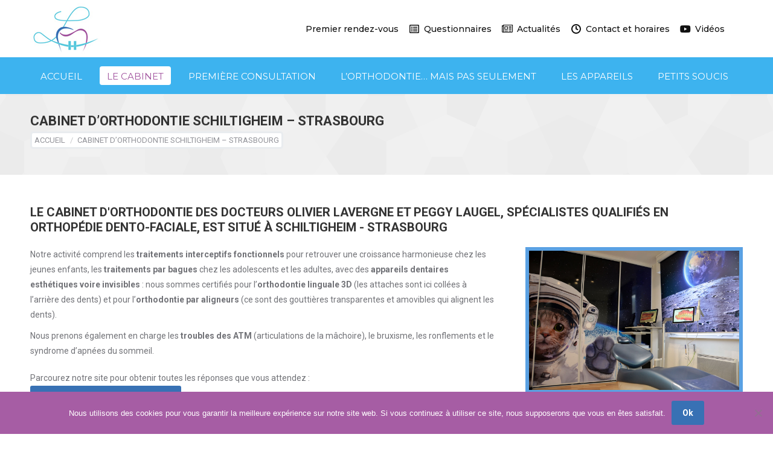

--- FILE ---
content_type: text/html; charset=UTF-8
request_url: https://www.orthodontie-schiltigheim.fr/cabinet-orthodontie-schiltigheim-strasbourg/
body_size: 23913
content:
<!DOCTYPE html>
<!--[if !(IE 6) | !(IE 7) | !(IE 8)  ]><!-->
<html lang="fr-FR" class="no-js">
<!--<![endif]-->
<head>
	<meta charset="UTF-8" />
		<meta name="viewport" content="width=device-width, initial-scale=1, maximum-scale=1, user-scalable=0">
		<meta name="theme-color" content="#3871b4"/>	<link rel="profile" href="https://gmpg.org/xfn/11" />
	<meta name='robots' content='index, follow, max-image-preview:large, max-snippet:-1, max-video-preview:-1' />
	<style>img:is([sizes="auto" i], [sizes^="auto," i]) { contain-intrinsic-size: 3000px 1500px }</style>
	
	<!-- This site is optimized with the Yoast SEO plugin v25.0 - https://yoast.com/wordpress/plugins/seo/ -->
	<title>Cabinet d&#039;orthodontie Schiltigheim - Strasbourg | Docteurs Lavergne &amp; Laugel</title><link rel="stylesheet" href="https://fonts.googleapis.com/css?family=Montserrat%3A400%2C500%2C600%2C700%7CRoboto%3A400%2C600%2C700%7COpen%20Sans%3A400%2C600%2C700%7CMontserrat%3Aregular%2C600%2C700&#038;display=swap" />
	<meta name="description" content="Le cabinet d&#039;orthodontie des docteurs Olivier Lavergne et Peggy Laugel, spécialistes qualifiés en orthopédie dento-faciale, est situé à Schiltigheim - Strasbourg." />
	<link rel="canonical" href="https://www.orthodontie-schiltigheim.fr/cabinet-orthodontie-schiltigheim-strasbourg/" />
	<meta property="og:locale" content="fr_FR" />
	<meta property="og:type" content="article" />
	<meta property="og:title" content="Cabinet d&#039;orthodontie Schiltigheim - Strasbourg | Docteurs Lavergne &amp; Laugel" />
	<meta property="og:description" content="Le cabinet d&#039;orthodontie des docteurs Olivier Lavergne et Peggy Laugel, spécialistes qualifiés en orthopédie dento-faciale, est situé à Schiltigheim - Strasbourg." />
	<meta property="og:url" content="https://www.orthodontie-schiltigheim.fr/cabinet-orthodontie-schiltigheim-strasbourg/" />
	<meta property="og:site_name" content="Cabinet d&#039;Orthodontie de Schiltigheim - Strasbourg Nord" />
	<meta property="article:modified_time" content="2025-09-16T09:09:18+00:00" />
	<meta name="twitter:card" content="summary_large_image" />
	<meta name="twitter:label1" content="Durée de lecture estimée" />
	<meta name="twitter:data1" content="8 minutes" />
	<script type="application/ld+json" class="yoast-schema-graph">{"@context":"https://schema.org","@graph":[{"@type":"WebPage","@id":"https://www.orthodontie-schiltigheim.fr/cabinet-orthodontie-schiltigheim-strasbourg/","url":"https://www.orthodontie-schiltigheim.fr/cabinet-orthodontie-schiltigheim-strasbourg/","name":"Cabinet d'orthodontie Schiltigheim - Strasbourg | Docteurs Lavergne & Laugel","isPartOf":{"@id":"https://www.orthodontie-schiltigheim.fr/#website"},"datePublished":"2017-12-06T10:35:31+00:00","dateModified":"2025-09-16T09:09:18+00:00","description":"Le cabinet d'orthodontie des docteurs Olivier Lavergne et Peggy Laugel, spécialistes qualifiés en orthopédie dento-faciale, est situé à Schiltigheim - Strasbourg.","breadcrumb":{"@id":"https://www.orthodontie-schiltigheim.fr/cabinet-orthodontie-schiltigheim-strasbourg/#breadcrumb"},"inLanguage":"fr-FR","potentialAction":[{"@type":"ReadAction","target":["https://www.orthodontie-schiltigheim.fr/cabinet-orthodontie-schiltigheim-strasbourg/"]}]},{"@type":"BreadcrumbList","@id":"https://www.orthodontie-schiltigheim.fr/cabinet-orthodontie-schiltigheim-strasbourg/#breadcrumb","itemListElement":[{"@type":"ListItem","position":1,"name":"Accueil","item":"https://www.orthodontie-schiltigheim.fr/"},{"@type":"ListItem","position":2,"name":"Cabinet d&rsquo;orthodontie Schiltigheim &#8211; Strasbourg"}]},{"@type":"WebSite","@id":"https://www.orthodontie-schiltigheim.fr/#website","url":"https://www.orthodontie-schiltigheim.fr/","name":"Cabinet d&#039;Orthodontie de Schiltigheim - Strasbourg Nord","description":"Orthodontistes Lavergne &amp; Laugel","publisher":{"@id":"https://www.orthodontie-schiltigheim.fr/#organization"},"potentialAction":[{"@type":"SearchAction","target":{"@type":"EntryPoint","urlTemplate":"https://www.orthodontie-schiltigheim.fr/?s={search_term_string}"},"query-input":{"@type":"PropertyValueSpecification","valueRequired":true,"valueName":"search_term_string"}}],"inLanguage":"fr-FR"},{"@type":"Organization","@id":"https://www.orthodontie-schiltigheim.fr/#organization","name":"Cabinet d'orthodontie de Schiltigheim - Strasbourg Nord","url":"https://www.orthodontie-schiltigheim.fr/","logo":{"@type":"ImageObject","inLanguage":"fr-FR","@id":"https://www.orthodontie-schiltigheim.fr/#/schema/logo/image/","url":"https://www.orthodontie-schiltigheim.fr/wp-content/uploads/2019/11/logo-orthodontiste-lavergne-laugel.png","contentUrl":"https://www.orthodontie-schiltigheim.fr/wp-content/uploads/2019/11/logo-orthodontiste-lavergne-laugel.png","width":117,"height":85,"caption":"Cabinet d'orthodontie de Schiltigheim - Strasbourg Nord"},"image":{"@id":"https://www.orthodontie-schiltigheim.fr/#/schema/logo/image/"}}]}</script>
	<!-- / Yoast SEO plugin. -->


<link rel='dns-prefetch' href='//cdnjs.cloudflare.com' />
<link rel='dns-prefetch' href='//fonts.googleapis.com' />
<link href='https://fonts.gstatic.com' crossorigin rel='preconnect' />
<link rel="alternate" type="application/rss+xml" title="Cabinet d&#039;Orthodontie de Schiltigheim - Strasbourg Nord &raquo; Flux" href="https://www.orthodontie-schiltigheim.fr/feed/" />
<link rel="alternate" type="application/rss+xml" title="Cabinet d&#039;Orthodontie de Schiltigheim - Strasbourg Nord &raquo; Flux des commentaires" href="https://www.orthodontie-schiltigheim.fr/comments/feed/" />
<style id='wp-emoji-styles-inline-css'>

	img.wp-smiley, img.emoji {
		display: inline !important;
		border: none !important;
		box-shadow: none !important;
		height: 1em !important;
		width: 1em !important;
		margin: 0 0.07em !important;
		vertical-align: -0.1em !important;
		background: none !important;
		padding: 0 !important;
	}
</style>
<link rel='stylesheet' id='wp-block-library-css' href='https://www.orthodontie-schiltigheim.fr/wp-includes/css/dist/block-library/style.min.css?ver=6.8.3' media='all' />
<style id='wp-block-library-theme-inline-css'>
.wp-block-audio :where(figcaption){color:#555;font-size:13px;text-align:center}.is-dark-theme .wp-block-audio :where(figcaption){color:#ffffffa6}.wp-block-audio{margin:0 0 1em}.wp-block-code{border:1px solid #ccc;border-radius:4px;font-family:Menlo,Consolas,monaco,monospace;padding:.8em 1em}.wp-block-embed :where(figcaption){color:#555;font-size:13px;text-align:center}.is-dark-theme .wp-block-embed :where(figcaption){color:#ffffffa6}.wp-block-embed{margin:0 0 1em}.blocks-gallery-caption{color:#555;font-size:13px;text-align:center}.is-dark-theme .blocks-gallery-caption{color:#ffffffa6}:root :where(.wp-block-image figcaption){color:#555;font-size:13px;text-align:center}.is-dark-theme :root :where(.wp-block-image figcaption){color:#ffffffa6}.wp-block-image{margin:0 0 1em}.wp-block-pullquote{border-bottom:4px solid;border-top:4px solid;color:currentColor;margin-bottom:1.75em}.wp-block-pullquote cite,.wp-block-pullquote footer,.wp-block-pullquote__citation{color:currentColor;font-size:.8125em;font-style:normal;text-transform:uppercase}.wp-block-quote{border-left:.25em solid;margin:0 0 1.75em;padding-left:1em}.wp-block-quote cite,.wp-block-quote footer{color:currentColor;font-size:.8125em;font-style:normal;position:relative}.wp-block-quote:where(.has-text-align-right){border-left:none;border-right:.25em solid;padding-left:0;padding-right:1em}.wp-block-quote:where(.has-text-align-center){border:none;padding-left:0}.wp-block-quote.is-large,.wp-block-quote.is-style-large,.wp-block-quote:where(.is-style-plain){border:none}.wp-block-search .wp-block-search__label{font-weight:700}.wp-block-search__button{border:1px solid #ccc;padding:.375em .625em}:where(.wp-block-group.has-background){padding:1.25em 2.375em}.wp-block-separator.has-css-opacity{opacity:.4}.wp-block-separator{border:none;border-bottom:2px solid;margin-left:auto;margin-right:auto}.wp-block-separator.has-alpha-channel-opacity{opacity:1}.wp-block-separator:not(.is-style-wide):not(.is-style-dots){width:100px}.wp-block-separator.has-background:not(.is-style-dots){border-bottom:none;height:1px}.wp-block-separator.has-background:not(.is-style-wide):not(.is-style-dots){height:2px}.wp-block-table{margin:0 0 1em}.wp-block-table td,.wp-block-table th{word-break:normal}.wp-block-table :where(figcaption){color:#555;font-size:13px;text-align:center}.is-dark-theme .wp-block-table :where(figcaption){color:#ffffffa6}.wp-block-video :where(figcaption){color:#555;font-size:13px;text-align:center}.is-dark-theme .wp-block-video :where(figcaption){color:#ffffffa6}.wp-block-video{margin:0 0 1em}:root :where(.wp-block-template-part.has-background){margin-bottom:0;margin-top:0;padding:1.25em 2.375em}
</style>
<style id='classic-theme-styles-inline-css'>
/*! This file is auto-generated */
.wp-block-button__link{color:#fff;background-color:#32373c;border-radius:9999px;box-shadow:none;text-decoration:none;padding:calc(.667em + 2px) calc(1.333em + 2px);font-size:1.125em}.wp-block-file__button{background:#32373c;color:#fff;text-decoration:none}
</style>
<style id='global-styles-inline-css'>
:root{--wp--preset--aspect-ratio--square: 1;--wp--preset--aspect-ratio--4-3: 4/3;--wp--preset--aspect-ratio--3-4: 3/4;--wp--preset--aspect-ratio--3-2: 3/2;--wp--preset--aspect-ratio--2-3: 2/3;--wp--preset--aspect-ratio--16-9: 16/9;--wp--preset--aspect-ratio--9-16: 9/16;--wp--preset--color--black: #000000;--wp--preset--color--cyan-bluish-gray: #abb8c3;--wp--preset--color--white: #FFF;--wp--preset--color--pale-pink: #f78da7;--wp--preset--color--vivid-red: #cf2e2e;--wp--preset--color--luminous-vivid-orange: #ff6900;--wp--preset--color--luminous-vivid-amber: #fcb900;--wp--preset--color--light-green-cyan: #7bdcb5;--wp--preset--color--vivid-green-cyan: #00d084;--wp--preset--color--pale-cyan-blue: #8ed1fc;--wp--preset--color--vivid-cyan-blue: #0693e3;--wp--preset--color--vivid-purple: #9b51e0;--wp--preset--color--accent: #3871b4;--wp--preset--color--dark-gray: #111;--wp--preset--color--light-gray: #767676;--wp--preset--gradient--vivid-cyan-blue-to-vivid-purple: linear-gradient(135deg,rgba(6,147,227,1) 0%,rgb(155,81,224) 100%);--wp--preset--gradient--light-green-cyan-to-vivid-green-cyan: linear-gradient(135deg,rgb(122,220,180) 0%,rgb(0,208,130) 100%);--wp--preset--gradient--luminous-vivid-amber-to-luminous-vivid-orange: linear-gradient(135deg,rgba(252,185,0,1) 0%,rgba(255,105,0,1) 100%);--wp--preset--gradient--luminous-vivid-orange-to-vivid-red: linear-gradient(135deg,rgba(255,105,0,1) 0%,rgb(207,46,46) 100%);--wp--preset--gradient--very-light-gray-to-cyan-bluish-gray: linear-gradient(135deg,rgb(238,238,238) 0%,rgb(169,184,195) 100%);--wp--preset--gradient--cool-to-warm-spectrum: linear-gradient(135deg,rgb(74,234,220) 0%,rgb(151,120,209) 20%,rgb(207,42,186) 40%,rgb(238,44,130) 60%,rgb(251,105,98) 80%,rgb(254,248,76) 100%);--wp--preset--gradient--blush-light-purple: linear-gradient(135deg,rgb(255,206,236) 0%,rgb(152,150,240) 100%);--wp--preset--gradient--blush-bordeaux: linear-gradient(135deg,rgb(254,205,165) 0%,rgb(254,45,45) 50%,rgb(107,0,62) 100%);--wp--preset--gradient--luminous-dusk: linear-gradient(135deg,rgb(255,203,112) 0%,rgb(199,81,192) 50%,rgb(65,88,208) 100%);--wp--preset--gradient--pale-ocean: linear-gradient(135deg,rgb(255,245,203) 0%,rgb(182,227,212) 50%,rgb(51,167,181) 100%);--wp--preset--gradient--electric-grass: linear-gradient(135deg,rgb(202,248,128) 0%,rgb(113,206,126) 100%);--wp--preset--gradient--midnight: linear-gradient(135deg,rgb(2,3,129) 0%,rgb(40,116,252) 100%);--wp--preset--font-size--small: 13px;--wp--preset--font-size--medium: 20px;--wp--preset--font-size--large: 36px;--wp--preset--font-size--x-large: 42px;--wp--preset--spacing--20: 0.44rem;--wp--preset--spacing--30: 0.67rem;--wp--preset--spacing--40: 1rem;--wp--preset--spacing--50: 1.5rem;--wp--preset--spacing--60: 2.25rem;--wp--preset--spacing--70: 3.38rem;--wp--preset--spacing--80: 5.06rem;--wp--preset--shadow--natural: 6px 6px 9px rgba(0, 0, 0, 0.2);--wp--preset--shadow--deep: 12px 12px 50px rgba(0, 0, 0, 0.4);--wp--preset--shadow--sharp: 6px 6px 0px rgba(0, 0, 0, 0.2);--wp--preset--shadow--outlined: 6px 6px 0px -3px rgba(255, 255, 255, 1), 6px 6px rgba(0, 0, 0, 1);--wp--preset--shadow--crisp: 6px 6px 0px rgba(0, 0, 0, 1);}:where(.is-layout-flex){gap: 0.5em;}:where(.is-layout-grid){gap: 0.5em;}body .is-layout-flex{display: flex;}.is-layout-flex{flex-wrap: wrap;align-items: center;}.is-layout-flex > :is(*, div){margin: 0;}body .is-layout-grid{display: grid;}.is-layout-grid > :is(*, div){margin: 0;}:where(.wp-block-columns.is-layout-flex){gap: 2em;}:where(.wp-block-columns.is-layout-grid){gap: 2em;}:where(.wp-block-post-template.is-layout-flex){gap: 1.25em;}:where(.wp-block-post-template.is-layout-grid){gap: 1.25em;}.has-black-color{color: var(--wp--preset--color--black) !important;}.has-cyan-bluish-gray-color{color: var(--wp--preset--color--cyan-bluish-gray) !important;}.has-white-color{color: var(--wp--preset--color--white) !important;}.has-pale-pink-color{color: var(--wp--preset--color--pale-pink) !important;}.has-vivid-red-color{color: var(--wp--preset--color--vivid-red) !important;}.has-luminous-vivid-orange-color{color: var(--wp--preset--color--luminous-vivid-orange) !important;}.has-luminous-vivid-amber-color{color: var(--wp--preset--color--luminous-vivid-amber) !important;}.has-light-green-cyan-color{color: var(--wp--preset--color--light-green-cyan) !important;}.has-vivid-green-cyan-color{color: var(--wp--preset--color--vivid-green-cyan) !important;}.has-pale-cyan-blue-color{color: var(--wp--preset--color--pale-cyan-blue) !important;}.has-vivid-cyan-blue-color{color: var(--wp--preset--color--vivid-cyan-blue) !important;}.has-vivid-purple-color{color: var(--wp--preset--color--vivid-purple) !important;}.has-black-background-color{background-color: var(--wp--preset--color--black) !important;}.has-cyan-bluish-gray-background-color{background-color: var(--wp--preset--color--cyan-bluish-gray) !important;}.has-white-background-color{background-color: var(--wp--preset--color--white) !important;}.has-pale-pink-background-color{background-color: var(--wp--preset--color--pale-pink) !important;}.has-vivid-red-background-color{background-color: var(--wp--preset--color--vivid-red) !important;}.has-luminous-vivid-orange-background-color{background-color: var(--wp--preset--color--luminous-vivid-orange) !important;}.has-luminous-vivid-amber-background-color{background-color: var(--wp--preset--color--luminous-vivid-amber) !important;}.has-light-green-cyan-background-color{background-color: var(--wp--preset--color--light-green-cyan) !important;}.has-vivid-green-cyan-background-color{background-color: var(--wp--preset--color--vivid-green-cyan) !important;}.has-pale-cyan-blue-background-color{background-color: var(--wp--preset--color--pale-cyan-blue) !important;}.has-vivid-cyan-blue-background-color{background-color: var(--wp--preset--color--vivid-cyan-blue) !important;}.has-vivid-purple-background-color{background-color: var(--wp--preset--color--vivid-purple) !important;}.has-black-border-color{border-color: var(--wp--preset--color--black) !important;}.has-cyan-bluish-gray-border-color{border-color: var(--wp--preset--color--cyan-bluish-gray) !important;}.has-white-border-color{border-color: var(--wp--preset--color--white) !important;}.has-pale-pink-border-color{border-color: var(--wp--preset--color--pale-pink) !important;}.has-vivid-red-border-color{border-color: var(--wp--preset--color--vivid-red) !important;}.has-luminous-vivid-orange-border-color{border-color: var(--wp--preset--color--luminous-vivid-orange) !important;}.has-luminous-vivid-amber-border-color{border-color: var(--wp--preset--color--luminous-vivid-amber) !important;}.has-light-green-cyan-border-color{border-color: var(--wp--preset--color--light-green-cyan) !important;}.has-vivid-green-cyan-border-color{border-color: var(--wp--preset--color--vivid-green-cyan) !important;}.has-pale-cyan-blue-border-color{border-color: var(--wp--preset--color--pale-cyan-blue) !important;}.has-vivid-cyan-blue-border-color{border-color: var(--wp--preset--color--vivid-cyan-blue) !important;}.has-vivid-purple-border-color{border-color: var(--wp--preset--color--vivid-purple) !important;}.has-vivid-cyan-blue-to-vivid-purple-gradient-background{background: var(--wp--preset--gradient--vivid-cyan-blue-to-vivid-purple) !important;}.has-light-green-cyan-to-vivid-green-cyan-gradient-background{background: var(--wp--preset--gradient--light-green-cyan-to-vivid-green-cyan) !important;}.has-luminous-vivid-amber-to-luminous-vivid-orange-gradient-background{background: var(--wp--preset--gradient--luminous-vivid-amber-to-luminous-vivid-orange) !important;}.has-luminous-vivid-orange-to-vivid-red-gradient-background{background: var(--wp--preset--gradient--luminous-vivid-orange-to-vivid-red) !important;}.has-very-light-gray-to-cyan-bluish-gray-gradient-background{background: var(--wp--preset--gradient--very-light-gray-to-cyan-bluish-gray) !important;}.has-cool-to-warm-spectrum-gradient-background{background: var(--wp--preset--gradient--cool-to-warm-spectrum) !important;}.has-blush-light-purple-gradient-background{background: var(--wp--preset--gradient--blush-light-purple) !important;}.has-blush-bordeaux-gradient-background{background: var(--wp--preset--gradient--blush-bordeaux) !important;}.has-luminous-dusk-gradient-background{background: var(--wp--preset--gradient--luminous-dusk) !important;}.has-pale-ocean-gradient-background{background: var(--wp--preset--gradient--pale-ocean) !important;}.has-electric-grass-gradient-background{background: var(--wp--preset--gradient--electric-grass) !important;}.has-midnight-gradient-background{background: var(--wp--preset--gradient--midnight) !important;}.has-small-font-size{font-size: var(--wp--preset--font-size--small) !important;}.has-medium-font-size{font-size: var(--wp--preset--font-size--medium) !important;}.has-large-font-size{font-size: var(--wp--preset--font-size--large) !important;}.has-x-large-font-size{font-size: var(--wp--preset--font-size--x-large) !important;}
:where(.wp-block-post-template.is-layout-flex){gap: 1.25em;}:where(.wp-block-post-template.is-layout-grid){gap: 1.25em;}
:where(.wp-block-columns.is-layout-flex){gap: 2em;}:where(.wp-block-columns.is-layout-grid){gap: 2em;}
:root :where(.wp-block-pullquote){font-size: 1.5em;line-height: 1.6;}
</style>
<link rel='stylesheet' id='cookie-notice-front-css' href='https://www.orthodontie-schiltigheim.fr/wp-content/plugins/cookie-notice/css/front.min.css?ver=2.5.6' media='all' />
<link data-minify="1" rel='stylesheet' id='go-pricing-styles-css' href='https://www.orthodontie-schiltigheim.fr/wp-content/cache/min/1/wp-content/plugins/go_pricing/assets/css/go_pricing_styles.css?ver=1749586567' media='all' />
<link data-minify="1" rel='stylesheet' id='the7-font-css' href='https://www.orthodontie-schiltigheim.fr/wp-content/cache/min/1/wp-content/themes/lavergne/fonts/icomoon-the7-font/icomoon-the7-font.min.css?ver=1749586567' media='all' />
<link data-minify="1" rel='stylesheet' id='the7-awesome-fonts-css' href='https://www.orthodontie-schiltigheim.fr/wp-content/cache/min/1/wp-content/themes/lavergne/fonts/FontAwesome/css/all.min.css?ver=1749586567' media='all' />
<link rel='stylesheet' id='the7-awesome-fonts-back-css' href='https://www.orthodontie-schiltigheim.fr/wp-content/themes/lavergne/fonts/FontAwesome/back-compat.min.css?ver=12.5.0' media='all' />
<link data-minify="1" rel='stylesheet' id='the7-Defaults-css' href='https://www.orthodontie-schiltigheim.fr/wp-content/cache/min/1/wp-content/uploads/smile_fonts/Defaults/Defaults.css?ver=1749586567' media='all' />
<link data-minify="1" rel='stylesheet' id='the7-icomoon-font-awesome-14x14-css' href='https://www.orthodontie-schiltigheim.fr/wp-content/cache/min/1/wp-content/uploads/smile_fonts/icomoon-font-awesome-14x14/icomoon-font-awesome-14x14.css?ver=1749586567' media='all' />
<style id='akismet-widget-style-inline-css'>

			.a-stats {
				--akismet-color-mid-green: #357b49;
				--akismet-color-white: #fff;
				--akismet-color-light-grey: #f6f7f7;

				max-width: 350px;
				width: auto;
			}

			.a-stats * {
				all: unset;
				box-sizing: border-box;
			}

			.a-stats strong {
				font-weight: 600;
			}

			.a-stats a.a-stats__link,
			.a-stats a.a-stats__link:visited,
			.a-stats a.a-stats__link:active {
				background: var(--akismet-color-mid-green);
				border: none;
				box-shadow: none;
				border-radius: 8px;
				color: var(--akismet-color-white);
				cursor: pointer;
				display: block;
				font-family: -apple-system, BlinkMacSystemFont, 'Segoe UI', 'Roboto', 'Oxygen-Sans', 'Ubuntu', 'Cantarell', 'Helvetica Neue', sans-serif;
				font-weight: 500;
				padding: 12px;
				text-align: center;
				text-decoration: none;
				transition: all 0.2s ease;
			}

			/* Extra specificity to deal with TwentyTwentyOne focus style */
			.widget .a-stats a.a-stats__link:focus {
				background: var(--akismet-color-mid-green);
				color: var(--akismet-color-white);
				text-decoration: none;
			}

			.a-stats a.a-stats__link:hover {
				filter: brightness(110%);
				box-shadow: 0 4px 12px rgba(0, 0, 0, 0.06), 0 0 2px rgba(0, 0, 0, 0.16);
			}

			.a-stats .count {
				color: var(--akismet-color-white);
				display: block;
				font-size: 1.5em;
				line-height: 1.4;
				padding: 0 13px;
				white-space: nowrap;
			}
		
</style>
<link data-minify="1" rel='stylesheet' id='tablepress-default-css' href='https://www.orthodontie-schiltigheim.fr/wp-content/cache/min/1/wp-content/plugins/tablepress/css/build/default.css?ver=1749586567' media='all' />
<link data-minify="1" rel='stylesheet' id='js_composer_front-css' href='https://www.orthodontie-schiltigheim.fr/wp-content/cache/min/1/wp-content/uploads/js_composer/js_composer_front_custom.css?ver=1749586567' media='all' />

<link rel='stylesheet' id='dt-main-css' href='https://www.orthodontie-schiltigheim.fr/wp-content/themes/lavergne/css/main.min.css?ver=12.5.0' media='all' />
<style id='dt-main-inline-css'>
body #load {
  display: block;
  height: 100%;
  overflow: hidden;
  position: fixed;
  width: 100%;
  z-index: 9901;
  opacity: 1;
  visibility: visible;
  transition: all .35s ease-out;
}
.load-wrap {
  width: 100%;
  height: 100%;
  background-position: center center;
  background-repeat: no-repeat;
  text-align: center;
  display: -ms-flexbox;
  display: -ms-flex;
  display: flex;
  -ms-align-items: center;
  -ms-flex-align: center;
  align-items: center;
  -ms-flex-flow: column wrap;
  flex-flow: column wrap;
  -ms-flex-pack: center;
  -ms-justify-content: center;
  justify-content: center;
}
.load-wrap > svg {
  position: absolute;
  top: 50%;
  left: 50%;
  transform: translate(-50%,-50%);
}
#load {
  background: var(--the7-elementor-beautiful-loading-bg,#ffffff);
  --the7-beautiful-spinner-color2: var(--the7-beautiful-spinner-color,rgba(51,51,51,0.3));
}

</style>
<link rel='stylesheet' id='the7-custom-scrollbar-css' href='https://www.orthodontie-schiltigheim.fr/wp-content/themes/lavergne/lib/custom-scrollbar/custom-scrollbar.min.css?ver=12.5.0' media='all' />
<link rel='stylesheet' id='the7-wpbakery-css' href='https://www.orthodontie-schiltigheim.fr/wp-content/themes/lavergne/css/wpbakery.min.css?ver=12.5.0' media='all' />
<link rel='stylesheet' id='the7-core-css' href='https://www.orthodontie-schiltigheim.fr/wp-content/plugins/dt-the7-core/assets/css/post-type.min.css?ver=2.7.10' media='all' />
<link data-minify="1" rel='stylesheet' id='the7-css-vars-css' href='https://www.orthodontie-schiltigheim.fr/wp-content/cache/min/1/wp-content/uploads/the7-css/css-vars.css?ver=1749586567' media='all' />
<link data-minify="1" rel='stylesheet' id='dt-custom-css' href='https://www.orthodontie-schiltigheim.fr/wp-content/cache/min/1/wp-content/uploads/the7-css/custom.css?ver=1749586567' media='all' />
<link data-minify="1" rel='stylesheet' id='dt-media-css' href='https://www.orthodontie-schiltigheim.fr/wp-content/cache/min/1/wp-content/uploads/the7-css/media.css?ver=1749586567' media='all' />
<link data-minify="1" rel='stylesheet' id='the7-mega-menu-css' href='https://www.orthodontie-schiltigheim.fr/wp-content/cache/min/1/wp-content/uploads/the7-css/mega-menu.css?ver=1749586567' media='all' />
<link data-minify="1" rel='stylesheet' id='the7-elements-albums-portfolio-css' href='https://www.orthodontie-schiltigheim.fr/wp-content/cache/min/1/wp-content/uploads/the7-css/the7-elements-albums-portfolio.css?ver=1749586567' media='all' />
<link data-minify="1" rel='stylesheet' id='the7-elements-css' href='https://www.orthodontie-schiltigheim.fr/wp-content/cache/min/1/wp-content/uploads/the7-css/post-type-dynamic.css?ver=1749586567' media='all' />
<link data-minify="1" rel='stylesheet' id='style-css' href='https://www.orthodontie-schiltigheim.fr/wp-content/cache/min/1/wp-content/themes/lavergne-child/style.css?ver=1749586567' media='all' />

<link data-minify="1" rel='stylesheet' id='ultimate-vc-addons-style-min-css' href='https://www.orthodontie-schiltigheim.fr/wp-content/cache/min/1/wp-content/plugins/Ultimate_VC_Addons/assets/min-css/ultimate.min.css?ver=1749586567' media='all' />
<script src="https://www.orthodontie-schiltigheim.fr/wp-includes/js/jquery/jquery.min.js?ver=3.7.1" id="jquery-core-js"></script>
<script src="https://www.orthodontie-schiltigheim.fr/wp-includes/js/jquery/jquery-migrate.min.js?ver=3.4.1" id="jquery-migrate-js"></script>
<script id="cookie-notice-front-js-before">
var cnArgs = {"ajaxUrl":"https:\/\/www.orthodontie-schiltigheim.fr\/wp-admin\/admin-ajax.php","nonce":"324338274f","hideEffect":"fade","position":"bottom","onScroll":false,"onScrollOffset":100,"onClick":false,"cookieName":"cookie_notice_accepted","cookieTime":2592000,"cookieTimeRejected":2592000,"globalCookie":false,"redirection":false,"cache":true,"revokeCookies":false,"revokeCookiesOpt":"automatic"};
</script>
<script src="https://www.orthodontie-schiltigheim.fr/wp-content/plugins/cookie-notice/js/front.min.js?ver=2.5.6" id="cookie-notice-front-js"></script>
<script id="gw-tweenmax-js-before">
var oldGS=window.GreenSockGlobals,oldGSQueue=window._gsQueue,oldGSDefine=window._gsDefine;window._gsDefine=null;delete(window._gsDefine);var gwGS=window.GreenSockGlobals={};
</script>
<script data-minify="1" src="https://www.orthodontie-schiltigheim.fr/wp-content/cache/min/1/ajax/libs/gsap/1.11.2/TweenMax.min.js?ver=1749586567" id="gw-tweenmax-js"></script>
<script id="gw-tweenmax-js-after">
try{window.GreenSockGlobals=null;window._gsQueue=null;window._gsDefine=null;delete(window.GreenSockGlobals);delete(window._gsQueue);delete(window._gsDefine);window.GreenSockGlobals=oldGS;window._gsQueue=oldGSQueue;window._gsDefine=oldGSDefine;}catch(e){}
</script>
<script src="//www.orthodontie-schiltigheim.fr/wp-content/plugins/revslider/sr6/assets/js/rbtools.min.js?ver=6.7.29" async id="tp-tools-js"></script>
<script src="//www.orthodontie-schiltigheim.fr/wp-content/plugins/revslider/sr6/assets/js/rs6.min.js?ver=6.7.33" async id="revmin-js"></script>
<script id="dt-above-fold-js-extra">
var dtLocal = {"themeUrl":"https:\/\/www.orthodontie-schiltigheim.fr\/wp-content\/themes\/lavergne","passText":"Pour voir ce contenu, entrer le mots de passe:","moreButtonText":{"loading":"Chargement ...","loadMore":"Charger la suite"},"postID":"1070","ajaxurl":"https:\/\/www.orthodontie-schiltigheim.fr\/wp-admin\/admin-ajax.php","REST":{"baseUrl":"https:\/\/www.orthodontie-schiltigheim.fr\/wp-json\/the7\/v1","endpoints":{"sendMail":"\/send-mail"}},"contactMessages":{"required":"One or more fields have an error. Please check and try again.","terms":"Veuillez accepter la politique de confidentialit\u00e9.","fillTheCaptchaError":"Veuillez remplir le captcha."},"captchaSiteKey":"","ajaxNonce":"7537c8996c","pageData":{"type":"page","template":"page","layout":null},"themeSettings":{"smoothScroll":"off","lazyLoading":false,"desktopHeader":{"height":120},"ToggleCaptionEnabled":"disabled","ToggleCaption":"Navigation","floatingHeader":{"showAfter":180,"showMenu":true,"height":85,"logo":{"showLogo":true,"html":"<img class=\" preload-me\" src=\"https:\/\/www.orthodontie-schiltigheim.fr\/wp-content\/uploads\/2019\/11\/logo-orthodontiste-lavergne-laugel.png\" srcset=\"https:\/\/www.orthodontie-schiltigheim.fr\/wp-content\/uploads\/2019\/11\/logo-orthodontiste-lavergne-laugel.png 117w, https:\/\/www.orthodontie-schiltigheim.fr\/wp-content\/uploads\/2019\/11\/logo-orthodontiste-lavergne-laugel.png 117w\" width=\"117\" height=\"85\"   sizes=\"117px\" alt=\"Cabinet d&#039;Orthodontie de Schiltigheim - Strasbourg Nord\" \/>","url":"https:\/\/www.orthodontie-schiltigheim.fr\/"}},"topLine":{"floatingTopLine":{"logo":{"showLogo":false,"html":""}}},"mobileHeader":{"firstSwitchPoint":1100,"secondSwitchPoint":800,"firstSwitchPointHeight":70,"secondSwitchPointHeight":70,"mobileToggleCaptionEnabled":"disabled","mobileToggleCaption":"Menu"},"stickyMobileHeaderFirstSwitch":{"logo":{"html":"<img class=\" preload-me\" src=\"https:\/\/www.orthodontie-schiltigheim.fr\/wp-content\/uploads\/2019\/11\/logo-orthodontiste-lavergne-laugel.png\" srcset=\"https:\/\/www.orthodontie-schiltigheim.fr\/wp-content\/uploads\/2019\/11\/logo-orthodontiste-lavergne-laugel.png 117w, https:\/\/www.orthodontie-schiltigheim.fr\/wp-content\/uploads\/2019\/11\/logo-orthodontiste-lavergne-laugel.png 117w\" width=\"117\" height=\"85\"   sizes=\"117px\" alt=\"Cabinet d&#039;Orthodontie de Schiltigheim - Strasbourg Nord\" \/>"}},"stickyMobileHeaderSecondSwitch":{"logo":{"html":"<img class=\" preload-me\" src=\"https:\/\/www.orthodontie-schiltigheim.fr\/wp-content\/uploads\/2019\/11\/logo-orthodontiste-lavergne-laugel.png\" srcset=\"https:\/\/www.orthodontie-schiltigheim.fr\/wp-content\/uploads\/2019\/11\/logo-orthodontiste-lavergne-laugel.png 117w, https:\/\/www.orthodontie-schiltigheim.fr\/wp-content\/uploads\/2019\/11\/logo-orthodontiste-lavergne-laugel.png 117w\" width=\"117\" height=\"85\"   sizes=\"117px\" alt=\"Cabinet d&#039;Orthodontie de Schiltigheim - Strasbourg Nord\" \/>"}},"sidebar":{"switchPoint":990},"boxedWidth":"1340px"},"VCMobileScreenWidth":"768"};
var dtShare = {"shareButtonText":{"facebook":"Partager sur Facebook","twitter":"Share on X","pinterest":"Partager sur Pinterest","linkedin":"Partager sur Linkedin","whatsapp":"Partager sur Whatsapp"},"overlayOpacity":"85"};
</script>
<script src="https://www.orthodontie-schiltigheim.fr/wp-content/themes/lavergne/js/above-the-fold.min.js?ver=12.5.0" id="dt-above-fold-js"></script>
<script src="https://www.orthodontie-schiltigheim.fr/wp-includes/js/jquery/ui/core.min.js?ver=1.13.3" id="jquery-ui-core-js"></script>
<script src="https://www.orthodontie-schiltigheim.fr/wp-content/plugins/Ultimate_VC_Addons/assets/min-js/ultimate.min.js?ver=3.20.3" id="ultimate-vc-addons-script-js"></script>
<script src="https://www.orthodontie-schiltigheim.fr/wp-content/plugins/Ultimate_VC_Addons/assets/min-js/ultimate_bg.min.js?ver=3.20.3" id="ultimate-vc-addons-row-bg-js"></script>
<script></script><link rel="https://api.w.org/" href="https://www.orthodontie-schiltigheim.fr/wp-json/" /><link rel="alternate" title="JSON" type="application/json" href="https://www.orthodontie-schiltigheim.fr/wp-json/wp/v2/pages/1070" /><link rel="EditURI" type="application/rsd+xml" title="RSD" href="https://www.orthodontie-schiltigheim.fr/xmlrpc.php?rsd" />
<meta name="generator" content="WordPress 6.8.3" />
<link rel='shortlink' href='https://www.orthodontie-schiltigheim.fr/?p=1070' />
<link rel="alternate" title="oEmbed (JSON)" type="application/json+oembed" href="https://www.orthodontie-schiltigheim.fr/wp-json/oembed/1.0/embed?url=https%3A%2F%2Fwww.orthodontie-schiltigheim.fr%2Fcabinet-orthodontie-schiltigheim-strasbourg%2F" />
<link rel="alternate" title="oEmbed (XML)" type="text/xml+oembed" href="https://www.orthodontie-schiltigheim.fr/wp-json/oembed/1.0/embed?url=https%3A%2F%2Fwww.orthodontie-schiltigheim.fr%2Fcabinet-orthodontie-schiltigheim-strasbourg%2F&#038;format=xml" />
<meta name="generator" content="Powered by WPBakery Page Builder - drag and drop page builder for WordPress."/>
<meta name="generator" content="Powered by Slider Revolution 6.7.33 - responsive, Mobile-Friendly Slider Plugin for WordPress with comfortable drag and drop interface." />
<script type="text/javascript" id="the7-loader-script">
document.addEventListener("DOMContentLoaded", function(event) {
	var load = document.getElementById("load");
	if(!load.classList.contains('loader-removed')){
		var removeLoading = setTimeout(function() {
			load.className += " loader-removed";
		}, 300);
	}
});
</script>
		<link rel="icon" href="https://www.orthodontie-schiltigheim.fr/wp-content/uploads/2020/04/orthodontiste-schiltigheim-favicon.jpg" type="image/jpeg" sizes="16x16"/><link rel="icon" href="https://www.orthodontie-schiltigheim.fr/wp-content/uploads/2020/04/orthodontiste-schiltigheim-favicon-retina.jpg" type="image/jpeg" sizes="32x32"/><link rel="apple-touch-icon" href="https://www.orthodontie-schiltigheim.fr/wp-content/uploads/2020/04/orthodontiste-schiltigheim-logo-60.jpg"><link rel="apple-touch-icon" sizes="76x76" href="https://www.orthodontie-schiltigheim.fr/wp-content/uploads/2020/04/orthodontiste-schiltigheim-logo-76.jpg"><link rel="apple-touch-icon" sizes="120x120" href="https://www.orthodontie-schiltigheim.fr/wp-content/uploads/2020/04/orthodontiste-schiltigheim-logo-120.jpg"><link rel="apple-touch-icon" sizes="152x152" href="https://www.orthodontie-schiltigheim.fr/wp-content/uploads/2020/04/orthodontiste-schiltigheim-logo-152.jpg"><script>function setREVStartSize(e){
			//window.requestAnimationFrame(function() {
				window.RSIW = window.RSIW===undefined ? window.innerWidth : window.RSIW;
				window.RSIH = window.RSIH===undefined ? window.innerHeight : window.RSIH;
				try {
					var pw = document.getElementById(e.c).parentNode.offsetWidth,
						newh;
					pw = pw===0 || isNaN(pw) || (e.l=="fullwidth" || e.layout=="fullwidth") ? window.RSIW : pw;
					e.tabw = e.tabw===undefined ? 0 : parseInt(e.tabw);
					e.thumbw = e.thumbw===undefined ? 0 : parseInt(e.thumbw);
					e.tabh = e.tabh===undefined ? 0 : parseInt(e.tabh);
					e.thumbh = e.thumbh===undefined ? 0 : parseInt(e.thumbh);
					e.tabhide = e.tabhide===undefined ? 0 : parseInt(e.tabhide);
					e.thumbhide = e.thumbhide===undefined ? 0 : parseInt(e.thumbhide);
					e.mh = e.mh===undefined || e.mh=="" || e.mh==="auto" ? 0 : parseInt(e.mh,0);
					if(e.layout==="fullscreen" || e.l==="fullscreen")
						newh = Math.max(e.mh,window.RSIH);
					else{
						e.gw = Array.isArray(e.gw) ? e.gw : [e.gw];
						for (var i in e.rl) if (e.gw[i]===undefined || e.gw[i]===0) e.gw[i] = e.gw[i-1];
						e.gh = e.el===undefined || e.el==="" || (Array.isArray(e.el) && e.el.length==0)? e.gh : e.el;
						e.gh = Array.isArray(e.gh) ? e.gh : [e.gh];
						for (var i in e.rl) if (e.gh[i]===undefined || e.gh[i]===0) e.gh[i] = e.gh[i-1];
											
						var nl = new Array(e.rl.length),
							ix = 0,
							sl;
						e.tabw = e.tabhide>=pw ? 0 : e.tabw;
						e.thumbw = e.thumbhide>=pw ? 0 : e.thumbw;
						e.tabh = e.tabhide>=pw ? 0 : e.tabh;
						e.thumbh = e.thumbhide>=pw ? 0 : e.thumbh;
						for (var i in e.rl) nl[i] = e.rl[i]<window.RSIW ? 0 : e.rl[i];
						sl = nl[0];
						for (var i in nl) if (sl>nl[i] && nl[i]>0) { sl = nl[i]; ix=i;}
						var m = pw>(e.gw[ix]+e.tabw+e.thumbw) ? 1 : (pw-(e.tabw+e.thumbw)) / (e.gw[ix]);
						newh =  (e.gh[ix] * m) + (e.tabh + e.thumbh);
					}
					var el = document.getElementById(e.c);
					if (el!==null && el) el.style.height = newh+"px";
					el = document.getElementById(e.c+"_wrapper");
					if (el!==null && el) {
						el.style.height = newh+"px";
						el.style.display = "block";
					}
				} catch(e){
					console.log("Failure at Presize of Slider:" + e)
				}
			//});
		  };</script>
<style type="text/css" data-type="vc_shortcodes-custom-css">.vc_custom_1575198106460{padding-top: 50px !important;padding-bottom: 50px !important;}.vc_custom_1515405673647{padding-top: 80px !important;padding-bottom: 50px !important;}.vc_custom_1546805496549{padding-top: 80px !important;padding-bottom: 50px !important;background-color: #f7f7f7 !important;}.vc_custom_1548177910678{padding-top: 70px !important;background-color: #ffffff !important;}.vc_custom_1575137268000{padding-top: 20px !important;padding-bottom: 50px !important;}.vc_custom_1577780339009{margin-right: 10px !important;margin-bottom: 10px !important;}.vc_custom_1577780379888{margin-right: 10px !important;margin-bottom: 10px !important;}.vc_custom_1515423949911{padding-bottom: 50px !important;}.vc_custom_1515423958646{padding-bottom: 50px !important;}.vc_custom_1515423970546{padding-bottom: 50px !important;}.vc_custom_1577779766884{margin-bottom: 0px !important;}.vc_custom_1577779779944{margin-top: 20px !important;}.vc_custom_1577779796413{margin-bottom: 0px !important;}.vc_custom_1577779813459{margin-top: 20px !important;}.vc_custom_1577779828588{margin-bottom: 0px !important;}.vc_custom_1546804975255{margin-top: 20px !important;}.vc_custom_1577779883832{margin-top: 20px !important;}.vc_custom_1577779928977{margin-top: 20px !important;}.vc_custom_1508241557347{padding-bottom: 50px !important;}.vc_custom_1508241550259{padding-bottom: 50px !important;}.vc_custom_1478885230439{padding-bottom: 35px !important;}.vc_custom_1476873112721{padding-bottom: 25px !important;}.vc_custom_1548180333599{padding-bottom: 20px !important;}.vc_custom_1478885230439{padding-bottom: 35px !important;}.vc_custom_1476873112721{padding-bottom: 25px !important;}.vc_custom_1548180340927{padding-bottom: 20px !important;}.vc_custom_1746776274490{padding-bottom: 15px !important;}.vc_custom_1746776040415{padding-bottom: 25px !important;}.vc_custom_1747556369423{padding-bottom: 25px !important;}.vc_custom_1746776232589{padding-bottom: 25px !important;}.vc_custom_1746776185516{padding-bottom: 25px !important;}.vc_custom_1548240604707{padding-bottom: 25px !important;}.vc_custom_1575137360843{margin-top: 40px !important;}.vc_custom_1666284652451{padding-top: 40px !important;padding-bottom: 20px !important;}</style><noscript><style> .wpb_animate_when_almost_visible { opacity: 1; }</style></noscript><style id='the7-custom-inline-css' type='text/css'>
/*Phone number color in contacts on mobile devices*/
.dt-phone *,
.dt-phone:hover *{
color: inherit;
}
</style>
<noscript><style id="rocket-lazyload-nojs-css">.rll-youtube-player, [data-lazy-src]{display:none !important;}</style></noscript></head>
<body id="the7-body" class="wp-singular page-template-default page page-id-1070 page-parent wp-embed-responsive wp-theme-lavergne wp-child-theme-lavergne-child cookies-not-set the7-core-ver-2.7.10 dt-responsive-on right-mobile-menu-close-icon ouside-menu-close-icon mobile-hamburger-close-bg-enable mobile-hamburger-close-bg-hover-enable  fade-medium-mobile-menu-close-icon fade-medium-menu-close-icon srcset-enabled btn-flat custom-btn-color custom-btn-hover-color phantom-sticky phantom-shadow-decoration phantom-main-logo-on sticky-mobile-header top-header first-switch-logo-left first-switch-menu-right second-switch-logo-left second-switch-menu-right right-mobile-menu layzr-loading-on popup-message-style the7-ver-12.5.0 dt-fa-compatibility wpb-js-composer js-comp-ver-8.4.1 vc_responsive">
<!-- The7 12.5.0 -->
<div id="load" class="spinner-loader">
	<div class="load-wrap"><style type="text/css">
    [class*="the7-spinner-animate-"]{
        animation: spinner-animation 1s cubic-bezier(1,1,1,1) infinite;
        x:46.5px;
        y:40px;
        width:7px;
        height:20px;
        fill:var(--the7-beautiful-spinner-color2);
        opacity: 0.2;
    }
    .the7-spinner-animate-2{
        animation-delay: 0.083s;
    }
    .the7-spinner-animate-3{
        animation-delay: 0.166s;
    }
    .the7-spinner-animate-4{
         animation-delay: 0.25s;
    }
    .the7-spinner-animate-5{
         animation-delay: 0.33s;
    }
    .the7-spinner-animate-6{
         animation-delay: 0.416s;
    }
    .the7-spinner-animate-7{
         animation-delay: 0.5s;
    }
    .the7-spinner-animate-8{
         animation-delay: 0.58s;
    }
    .the7-spinner-animate-9{
         animation-delay: 0.666s;
    }
    .the7-spinner-animate-10{
         animation-delay: 0.75s;
    }
    .the7-spinner-animate-11{
        animation-delay: 0.83s;
    }
    .the7-spinner-animate-12{
        animation-delay: 0.916s;
    }
    @keyframes spinner-animation{
        from {
            opacity: 1;
        }
        to{
            opacity: 0;
        }
    }
</style>
<svg width="75px" height="75px" xmlns="http://www.w3.org/2000/svg" viewBox="0 0 100 100" preserveAspectRatio="xMidYMid">
	<rect class="the7-spinner-animate-1" rx="5" ry="5" transform="rotate(0 50 50) translate(0 -30)"></rect>
	<rect class="the7-spinner-animate-2" rx="5" ry="5" transform="rotate(30 50 50) translate(0 -30)"></rect>
	<rect class="the7-spinner-animate-3" rx="5" ry="5" transform="rotate(60 50 50) translate(0 -30)"></rect>
	<rect class="the7-spinner-animate-4" rx="5" ry="5" transform="rotate(90 50 50) translate(0 -30)"></rect>
	<rect class="the7-spinner-animate-5" rx="5" ry="5" transform="rotate(120 50 50) translate(0 -30)"></rect>
	<rect class="the7-spinner-animate-6" rx="5" ry="5" transform="rotate(150 50 50) translate(0 -30)"></rect>
	<rect class="the7-spinner-animate-7" rx="5" ry="5" transform="rotate(180 50 50) translate(0 -30)"></rect>
	<rect class="the7-spinner-animate-8" rx="5" ry="5" transform="rotate(210 50 50) translate(0 -30)"></rect>
	<rect class="the7-spinner-animate-9" rx="5" ry="5" transform="rotate(240 50 50) translate(0 -30)"></rect>
	<rect class="the7-spinner-animate-10" rx="5" ry="5" transform="rotate(270 50 50) translate(0 -30)"></rect>
	<rect class="the7-spinner-animate-11" rx="5" ry="5" transform="rotate(300 50 50) translate(0 -30)"></rect>
	<rect class="the7-spinner-animate-12" rx="5" ry="5" transform="rotate(330 50 50) translate(0 -30)"></rect>
</svg></div>
</div>
<div id="page" >
	<a class="skip-link screen-reader-text" href="#content">Aller au contenu</a>

<div class="masthead classic-header justify bg-behind-menu widgets shadow-decoration shadow-mobile-header-decoration medium-mobile-menu-icon mobile-menu-icon-bg-on mobile-menu-icon-hover-bg-on dt-parent-menu-clickable show-sub-menu-on-hover"  role="banner">

	<div class="top-bar top-bar-empty top-bar-line-hide">
	<div class="top-bar-bg" ></div>
	<div class="mini-widgets left-widgets"></div><div class="mini-widgets right-widgets"></div></div>

	<header class="header-bar">

		<div class="branding">
	<div id="site-title" class="assistive-text">Cabinet d&#039;Orthodontie de Schiltigheim &#8211; Strasbourg Nord</div>
	<div id="site-description" class="assistive-text">Orthodontistes Lavergne &amp; Laugel</div>
	<a class="same-logo" href="https://www.orthodontie-schiltigheim.fr/"><img class=" preload-me" src="data:image/svg+xml,%3Csvg%20xmlns='http://www.w3.org/2000/svg'%20viewBox='0%200%20117%2085'%3E%3C/svg%3E" data-lazy-srcset="https://www.orthodontie-schiltigheim.fr/wp-content/uploads/2019/11/logo-orthodontiste-lavergne-laugel.png 117w, https://www.orthodontie-schiltigheim.fr/wp-content/uploads/2019/11/logo-orthodontiste-lavergne-laugel.png 117w" width="117" height="85"   data-lazy-sizes="117px" alt="Cabinet d&#039;Orthodontie de Schiltigheim - Strasbourg Nord" data-lazy-src="https://www.orthodontie-schiltigheim.fr/wp-content/uploads/2019/11/logo-orthodontiste-lavergne-laugel.png" /><noscript><img class=" preload-me" src="https://www.orthodontie-schiltigheim.fr/wp-content/uploads/2019/11/logo-orthodontiste-lavergne-laugel.png" srcset="https://www.orthodontie-schiltigheim.fr/wp-content/uploads/2019/11/logo-orthodontiste-lavergne-laugel.png 117w, https://www.orthodontie-schiltigheim.fr/wp-content/uploads/2019/11/logo-orthodontiste-lavergne-laugel.png 117w" width="117" height="85"   sizes="117px" alt="Cabinet d&#039;Orthodontie de Schiltigheim - Strasbourg Nord" /></noscript></a><div class="mini-widgets"></div><div class="mini-widgets"><div class="mini-nav show-on-desktop in-menu-first-switch in-menu-second-switch list-type-menu list-type-menu-first-switch list-type-menu-second-switch"><ul id="top-menu"><li class="menu-item menu-item-type-post_type menu-item-object-page menu-item-51612 first depth-0"><a href='https://www.orthodontie-schiltigheim.fr/prise-premier-rendez-vous/' class=' mega-menu-img mega-menu-img-left' data-level='1'><i class="fa-fw " style="margin: 0px 6px 0px 0px;" ></i><span class="menu-item-text"><span class="menu-text">Premier rendez-vous</span></span></a></li> <li class="menu-item menu-item-type-post_type menu-item-object-page menu-item-1399 depth-0"><a href='https://www.orthodontie-schiltigheim.fr/questionnaires-orthodontie/' class=' mega-menu-img mega-menu-img-left' data-level='1'><i class="fa-fw far fa-list-alt" style="margin: 0px 6px 0px 0px;" ></i><span class="menu-item-text"><span class="menu-text">Questionnaires</span></span></a></li> <li class="menu-item menu-item-type-post_type menu-item-object-page menu-item-51229 depth-0"><a href='https://www.orthodontie-schiltigheim.fr/actualites/' class=' mega-menu-img mega-menu-img-left' data-level='1'><i class="fa-fw Defaults-newspaper-o" style="margin: 0px 6px 0px 0px;" ></i><span class="menu-item-text"><span class="menu-text">Actualités</span></span></a></li> <li class="menu-item menu-item-type-post_type menu-item-object-page menu-item-51230 depth-0"><a href='https://www.orthodontie-schiltigheim.fr/contact-horaires/' class=' mega-menu-img mega-menu-img-left' data-level='1'><i class="fa-fw icomoon-the7-font-the7-clock-01" style="margin: 0px 6px 0px 0px;" ></i><span class="menu-item-text"><span class="menu-text">Contact et horaires</span></span></a></li> <li class="menu-item menu-item-type-post_type menu-item-object-page menu-item-51863 last depth-0"><a href='https://www.orthodontie-schiltigheim.fr/videos/' class=' mega-menu-img mega-menu-img-left' data-level='1'><i class="fa-fw fab fa-youtube-square" style="margin: 0px 6px 0px 0px;" ></i><span class="menu-item-text"><span class="menu-text">Vidéos</span></span></a></li> </ul><div class="menu-select"><span class="customSelect1"><span class="customSelectInner"><i class=" the7-mw-icon-dropdown-menu-bold"></i>Menu secondaire</span></span></div></div><span class="mini-contacts phone hide-on-desktop in-menu-first-switch in-menu-second-switch"><i class="fa-fw the7-mw-icon-phone-bold"></i><a href="tel:0388336911">03 88 33 69 11</a></span></div></div>

		<nav class="navigation">

			<ul id="primary-menu" class="main-nav bg-outline-decoration hover-bg-decoration active-bg-decoration"><li class="menu-item menu-item-type-post_type menu-item-object-page menu-item-home menu-item-1154 first depth-0"><a href='https://www.orthodontie-schiltigheim.fr/' data-level='1'><span class="menu-item-text"><span class="menu-text">Accueil</span></span></a></li> <li class="menu-item menu-item-type-post_type menu-item-object-page current-menu-item page_item page-item-1070 current_page_item menu-item-has-children menu-item-1153 act has-children depth-0"><a href='https://www.orthodontie-schiltigheim.fr/cabinet-orthodontie-schiltigheim-strasbourg/' data-level='1'><span class="menu-item-text"><span class="menu-text">Le cabinet</span></span></a><ul class="sub-nav level-arrows-on"><li class="menu-item menu-item-type-post_type menu-item-object-page menu-item-51292 first depth-1"><a href='https://www.orthodontie-schiltigheim.fr/cabinet-orthodontie-schiltigheim-strasbourg/galerie-photos/' data-level='2'><span class="menu-item-text"><span class="menu-text">Galerie photos</span></span></a></li> <li class="menu-item menu-item-type-post_type menu-item-object-page menu-item-51402 depth-1"><a href='https://www.orthodontie-schiltigheim.fr/cabinet-orthodontie-schiltigheim-strasbourg/exemples-traitements/' data-level='2'><span class="menu-item-text"><span class="menu-text">Exemples de traitements</span></span></a></li> <li class="menu-item menu-item-type-post_type menu-item-object-page menu-item-1214 depth-1"><a href='https://www.orthodontie-schiltigheim.fr/cabinet-orthodontie-schiltigheim-strasbourg/sterilisation/' data-level='2'><span class="menu-item-text"><span class="menu-text">La stérilisation</span></span></a></li> <li class="menu-item menu-item-type-post_type menu-item-object-page menu-item-1215 depth-1"><a href='https://www.orthodontie-schiltigheim.fr/cabinet-orthodontie-schiltigheim-strasbourg/radiographie-numerique/' data-level='2'><span class="menu-item-text"><span class="menu-text">À l’ère du numérique</span></span></a></li> <li class="menu-item menu-item-type-post_type menu-item-object-page menu-item-51301 depth-1"><a href='https://www.orthodontie-schiltigheim.fr/cabinet-orthodontie-schiltigheim-strasbourg/engagements-excellence/' data-level='2'><span class="menu-item-text"><span class="menu-text">Nos engagements d&rsquo;excellence</span></span></a></li> </ul></li> <li class="menu-item menu-item-type-post_type menu-item-object-page menu-item-has-children menu-item-1230 has-children depth-0"><a href='https://www.orthodontie-schiltigheim.fr/consultation-orthodontie-strasbourg/' data-level='1'><span class="menu-item-text"><span class="menu-text">Première consultation</span></span></a><ul class="sub-nav level-arrows-on"><li class="menu-item menu-item-type-post_type menu-item-object-page menu-item-1254 first depth-1"><a href='https://www.orthodontie-schiltigheim.fr/consultation-orthodontie-strasbourg/enfant/' data-level='2'><span class="menu-item-text"><span class="menu-text">Première consultation chez l’enfant</span></span></a></li> <li class="menu-item menu-item-type-post_type menu-item-object-page menu-item-1267 depth-1"><a href='https://www.orthodontie-schiltigheim.fr/consultation-orthodontie-strasbourg/adulte/' data-level='2'><span class="menu-item-text"><span class="menu-text">Première consultation chez l’adulte</span></span></a></li> </ul></li> <li class="menu-item menu-item-type-post_type menu-item-object-page menu-item-has-children menu-item-1278 has-children depth-0"><a href='https://www.orthodontie-schiltigheim.fr/orthodontie-strasbourg/' data-level='1'><span class="menu-item-text"><span class="menu-text">L&rsquo;Orthodontie&#8230; mais pas seulement</span></span></a><ul class="sub-nav level-arrows-on"><li class="menu-item menu-item-type-post_type menu-item-object-page menu-item-51304 first depth-1"><a href='https://www.orthodontie-schiltigheim.fr/orthodontie-strasbourg/tous-les-ages/' data-level='2'><span class="menu-item-text"><span class="menu-text">L&rsquo;orthodontie pour tous les âges</span></span></a></li> <li class="menu-item menu-item-type-post_type menu-item-object-page menu-item-1292 depth-1"><a href='https://www.orthodontie-schiltigheim.fr/orthodontie-strasbourg/apnees-sommeil/' data-level='2'><span class="menu-item-text"><span class="menu-text">Apnées du sommeil</span></span></a></li> <li class="menu-item menu-item-type-post_type menu-item-object-page menu-item-1291 depth-1"><a href='https://www.orthodontie-schiltigheim.fr/orthodontie-strasbourg/troubles-machoire-atm/' data-level='2'><span class="menu-item-text"><span class="menu-text">Troubles articulaires et de l’occlusion</span></span></a></li> <li class="menu-item menu-item-type-custom menu-item-object-custom menu-item-1409 depth-1"><a href='/orthodontie-strasbourg/#tarifs_orthodontie_strasbourg' data-level='2'><span class="menu-item-text"><span class="menu-text">Honoraires et prises en charge</span></span></a></li> </ul></li> <li class="menu-item menu-item-type-post_type menu-item-object-page menu-item-has-children menu-item-1293 has-children depth-0"><a href='https://www.orthodontie-schiltigheim.fr/orthodontie-strasbourg/types-appareils-dentaires/' data-level='1'><span class="menu-item-text"><span class="menu-text">Les appareils</span></span></a><ul class="sub-nav level-arrows-on"><li class="menu-item menu-item-type-custom menu-item-object-custom menu-item-51311 first depth-1"><a href='/orthodontie-strasbourg/types-appareils-dentaires/#appareil_dentaire_fixe' data-level='2'><span class="menu-item-text"><span class="menu-text">Appareil dentaire fixe</span></span></a></li> <li class="menu-item menu-item-type-custom menu-item-object-custom menu-item-51313 depth-1"><a href='/orthodontie-strasbourg/types-appareils-dentaires/#appareil_dentaire_amovible' data-level='2'><span class="menu-item-text"><span class="menu-text">Appareil dentaire amovible</span></span></a></li> <li class="menu-item menu-item-type-custom menu-item-object-custom menu-item-51319 depth-1"><a href='/orthodontie-strasbourg/types-appareils-dentaires/#appareil_dentaire_aligneurs' data-level='2'><span class="menu-item-text"><span class="menu-text">Les aligneurs invisibles</span></span></a></li> <li class="menu-item menu-item-type-custom menu-item-object-custom menu-item-51320 depth-1"><a href='/orthodontie-strasbourg/types-appareils-dentaires/#appareil_dentaire_contention' data-level='2'><span class="menu-item-text"><span class="menu-text">La contention</span></span></a></li> <li class="menu-item menu-item-type-custom menu-item-object-custom menu-item-51316 depth-1"><a href='/orthodontie-strasbourg/types-appareils-dentaires/#appareil_dentaire_gouttieres' data-level='2'><span class="menu-item-text"><span class="menu-text">Les gouttières occlusales</span></span></a></li> <li class="menu-item menu-item-type-custom menu-item-object-custom menu-item-51315 depth-1"><a href='/orthodontie-strasbourg/types-appareils-dentaires/#appareil_dentaire_orthese' data-level='2'><span class="menu-item-text"><span class="menu-text">Les orthèses d’avancée mandibulaire (OAM)</span></span></a></li> </ul></li> <li class="menu-item menu-item-type-post_type menu-item-object-page menu-item-1308 last depth-0"><a href='https://www.orthodontie-schiltigheim.fr/problemes-appareil-dentaire/' data-level='1'><span class="menu-item-text"><span class="menu-text">Petits soucis</span></span></a></li> </ul>
			
		</nav>

	</header>

</div>
<div role="navigation" aria-label="Menu Principal" class="dt-mobile-header mobile-menu-show-divider">
	<div class="dt-close-mobile-menu-icon" aria-label="Close" role="button" tabindex="0"><div class="close-line-wrap"><span class="close-line"></span><span class="close-line"></span><span class="close-line"></span></div></div>	<ul id="mobile-menu" class="mobile-main-nav">
		<li class="menu-item menu-item-type-post_type menu-item-object-page menu-item-home menu-item-1154 first depth-0"><a href='https://www.orthodontie-schiltigheim.fr/' data-level='1'><span class="menu-item-text"><span class="menu-text">Accueil</span></span></a></li> <li class="menu-item menu-item-type-post_type menu-item-object-page current-menu-item page_item page-item-1070 current_page_item menu-item-has-children menu-item-1153 act has-children depth-0"><a href='https://www.orthodontie-schiltigheim.fr/cabinet-orthodontie-schiltigheim-strasbourg/' data-level='1'><span class="menu-item-text"><span class="menu-text">Le cabinet</span></span></a><ul class="sub-nav level-arrows-on"><li class="menu-item menu-item-type-post_type menu-item-object-page menu-item-51292 first depth-1"><a href='https://www.orthodontie-schiltigheim.fr/cabinet-orthodontie-schiltigheim-strasbourg/galerie-photos/' data-level='2'><span class="menu-item-text"><span class="menu-text">Galerie photos</span></span></a></li> <li class="menu-item menu-item-type-post_type menu-item-object-page menu-item-51402 depth-1"><a href='https://www.orthodontie-schiltigheim.fr/cabinet-orthodontie-schiltigheim-strasbourg/exemples-traitements/' data-level='2'><span class="menu-item-text"><span class="menu-text">Exemples de traitements</span></span></a></li> <li class="menu-item menu-item-type-post_type menu-item-object-page menu-item-1214 depth-1"><a href='https://www.orthodontie-schiltigheim.fr/cabinet-orthodontie-schiltigheim-strasbourg/sterilisation/' data-level='2'><span class="menu-item-text"><span class="menu-text">La stérilisation</span></span></a></li> <li class="menu-item menu-item-type-post_type menu-item-object-page menu-item-1215 depth-1"><a href='https://www.orthodontie-schiltigheim.fr/cabinet-orthodontie-schiltigheim-strasbourg/radiographie-numerique/' data-level='2'><span class="menu-item-text"><span class="menu-text">À l’ère du numérique</span></span></a></li> <li class="menu-item menu-item-type-post_type menu-item-object-page menu-item-51301 depth-1"><a href='https://www.orthodontie-schiltigheim.fr/cabinet-orthodontie-schiltigheim-strasbourg/engagements-excellence/' data-level='2'><span class="menu-item-text"><span class="menu-text">Nos engagements d&rsquo;excellence</span></span></a></li> </ul></li> <li class="menu-item menu-item-type-post_type menu-item-object-page menu-item-has-children menu-item-1230 has-children depth-0"><a href='https://www.orthodontie-schiltigheim.fr/consultation-orthodontie-strasbourg/' data-level='1'><span class="menu-item-text"><span class="menu-text">Première consultation</span></span></a><ul class="sub-nav level-arrows-on"><li class="menu-item menu-item-type-post_type menu-item-object-page menu-item-1254 first depth-1"><a href='https://www.orthodontie-schiltigheim.fr/consultation-orthodontie-strasbourg/enfant/' data-level='2'><span class="menu-item-text"><span class="menu-text">Première consultation chez l’enfant</span></span></a></li> <li class="menu-item menu-item-type-post_type menu-item-object-page menu-item-1267 depth-1"><a href='https://www.orthodontie-schiltigheim.fr/consultation-orthodontie-strasbourg/adulte/' data-level='2'><span class="menu-item-text"><span class="menu-text">Première consultation chez l’adulte</span></span></a></li> </ul></li> <li class="menu-item menu-item-type-post_type menu-item-object-page menu-item-has-children menu-item-1278 has-children depth-0"><a href='https://www.orthodontie-schiltigheim.fr/orthodontie-strasbourg/' data-level='1'><span class="menu-item-text"><span class="menu-text">L&rsquo;Orthodontie&#8230; mais pas seulement</span></span></a><ul class="sub-nav level-arrows-on"><li class="menu-item menu-item-type-post_type menu-item-object-page menu-item-51304 first depth-1"><a href='https://www.orthodontie-schiltigheim.fr/orthodontie-strasbourg/tous-les-ages/' data-level='2'><span class="menu-item-text"><span class="menu-text">L&rsquo;orthodontie pour tous les âges</span></span></a></li> <li class="menu-item menu-item-type-post_type menu-item-object-page menu-item-1292 depth-1"><a href='https://www.orthodontie-schiltigheim.fr/orthodontie-strasbourg/apnees-sommeil/' data-level='2'><span class="menu-item-text"><span class="menu-text">Apnées du sommeil</span></span></a></li> <li class="menu-item menu-item-type-post_type menu-item-object-page menu-item-1291 depth-1"><a href='https://www.orthodontie-schiltigheim.fr/orthodontie-strasbourg/troubles-machoire-atm/' data-level='2'><span class="menu-item-text"><span class="menu-text">Troubles articulaires et de l’occlusion</span></span></a></li> <li class="menu-item menu-item-type-custom menu-item-object-custom menu-item-1409 depth-1"><a href='/orthodontie-strasbourg/#tarifs_orthodontie_strasbourg' data-level='2'><span class="menu-item-text"><span class="menu-text">Honoraires et prises en charge</span></span></a></li> </ul></li> <li class="menu-item menu-item-type-post_type menu-item-object-page menu-item-has-children menu-item-1293 has-children depth-0"><a href='https://www.orthodontie-schiltigheim.fr/orthodontie-strasbourg/types-appareils-dentaires/' data-level='1'><span class="menu-item-text"><span class="menu-text">Les appareils</span></span></a><ul class="sub-nav level-arrows-on"><li class="menu-item menu-item-type-custom menu-item-object-custom menu-item-51311 first depth-1"><a href='/orthodontie-strasbourg/types-appareils-dentaires/#appareil_dentaire_fixe' data-level='2'><span class="menu-item-text"><span class="menu-text">Appareil dentaire fixe</span></span></a></li> <li class="menu-item menu-item-type-custom menu-item-object-custom menu-item-51313 depth-1"><a href='/orthodontie-strasbourg/types-appareils-dentaires/#appareil_dentaire_amovible' data-level='2'><span class="menu-item-text"><span class="menu-text">Appareil dentaire amovible</span></span></a></li> <li class="menu-item menu-item-type-custom menu-item-object-custom menu-item-51319 depth-1"><a href='/orthodontie-strasbourg/types-appareils-dentaires/#appareil_dentaire_aligneurs' data-level='2'><span class="menu-item-text"><span class="menu-text">Les aligneurs invisibles</span></span></a></li> <li class="menu-item menu-item-type-custom menu-item-object-custom menu-item-51320 depth-1"><a href='/orthodontie-strasbourg/types-appareils-dentaires/#appareil_dentaire_contention' data-level='2'><span class="menu-item-text"><span class="menu-text">La contention</span></span></a></li> <li class="menu-item menu-item-type-custom menu-item-object-custom menu-item-51316 depth-1"><a href='/orthodontie-strasbourg/types-appareils-dentaires/#appareil_dentaire_gouttieres' data-level='2'><span class="menu-item-text"><span class="menu-text">Les gouttières occlusales</span></span></a></li> <li class="menu-item menu-item-type-custom menu-item-object-custom menu-item-51315 depth-1"><a href='/orthodontie-strasbourg/types-appareils-dentaires/#appareil_dentaire_orthese' data-level='2'><span class="menu-item-text"><span class="menu-text">Les orthèses d’avancée mandibulaire (OAM)</span></span></a></li> </ul></li> <li class="menu-item menu-item-type-post_type menu-item-object-page menu-item-1308 last depth-0"><a href='https://www.orthodontie-schiltigheim.fr/problemes-appareil-dentaire/' data-level='1'><span class="menu-item-text"><span class="menu-text">Petits soucis</span></span></a></li> 	</ul>
	<div class='mobile-mini-widgets-in-menu'></div>
</div>

<style id="the7-page-content-style">
#main {
  padding-top: 50px;
  padding-bottom: 50px;
}
@media screen and (max-width: 778px) {
  #main {
    padding-top: 50px;
    padding-bottom: 50px;
  }
}

</style>		<div class="page-title content-left solid-bg breadcrumbs-bg page-title-responsive-enabled page-title-parallax-bg bg-img-enabled">
			<div class="wf-wrap">

				<div class="page-title-head hgroup"><h1 >Cabinet d&rsquo;orthodontie Schiltigheim &#8211; Strasbourg</h1></div><div class="page-title-breadcrumbs"><div class="assistive-text">Vous êtes ici :</div><ol class="breadcrumbs text-small" itemscope itemtype="https://schema.org/BreadcrumbList"><li itemprop="itemListElement" itemscope itemtype="https://schema.org/ListItem"><a itemprop="item" href="https://www.orthodontie-schiltigheim.fr/" title="Accueil"><span itemprop="name">Accueil</span></a><meta itemprop="position" content="1" /></li><li class="current" itemprop="itemListElement" itemscope itemtype="https://schema.org/ListItem"><span itemprop="name">Cabinet d&rsquo;orthodontie Schiltigheim &#8211; Strasbourg</span><meta itemprop="position" content="2" /></li></ol></div>			</div>
		</div>

		

<div id="main" class="sidebar-none sidebar-divider-off">

	
	<div class="main-gradient"></div>
	<div class="wf-wrap">
	<div class="wf-container-main">

	


	<div id="content" class="content" role="main">

		<div class="wpb-content-wrapper"><div class="vc_row wpb_row vc_row-fluid"><div class="wpb_column vc_column_container vc_col-sm-12"><div class="vc_column-inner"><div class="wpb_wrapper"><div id="ultimate-heading-6737697e28b7224c5" class="uvc-heading ult-adjust-bottom-margin ultimate-heading-6737697e28b7224c5 uvc-6262 " data-hspacer="no_spacer"  data-halign="left" style="text-align:left"><div class="uvc-heading-spacer no_spacer" style="top"></div><div class="uvc-main-heading ult-responsive"  data-ultimate-target='.uvc-heading.ultimate-heading-6737697e28b7224c5 h2'  data-responsive-json-new='{"font-size":"desktop:20px;","line-height":"desktop:25px;"}' ><h2 style="font-weight:bold;margin-bottom:20px;">LE CABINET D'ORTHODONTIE DES DOCTEURS OLIVIER LAVERGNE ET PEGGY LAUGEL, SPÉCIALISTES QUALIFIÉS EN ORTHOPÉDIE DENTO-FACIALE, EST SITUÉ À SCHILTIGHEIM - STRASBOURG</h2></div></div><div class="vc_row wpb_row vc_inner vc_row-fluid"><div class="wpb_column vc_column_container vc_col-sm-8"><div class="vc_column-inner"><div class="wpb_wrapper">
	<div class="wpb_text_column wpb_content_element " >
		<div class="wpb_wrapper">
			<p>Notre activité comprend les <strong>traitements interceptifs fonctionnels</strong> pour retrouver une croissance harmonieuse chez les jeunes enfants, les <strong>traitements par bagues</strong> chez les adolescents et les adultes, avec des <strong>appareils dentaires esthétiques voire invisibles </strong>: nous sommes certifiés pour l’<strong>orthodontie linguale 3D</strong> (les attaches sont ici collées à l’arrière des dents) et pour l’<strong>orthodontie par aligneurs</strong> (ce sont des gouttières transparentes et amovibles qui alignent les dents).</p>
<p>Nous prenons également en charge les <strong>troubles des ATM</strong> (articulations de la mâchoire), le bruxisme, les ronflements et le syndrome d’apnées du sommeil.</p>

		</div>
	</div>
<div class="ult-spacer spacer-697e28b722b4f" data-id="697e28b722b4f" data-height="20" data-height-mobile="20" data-height-tab="20" data-height-tab-portrait="" data-height-mobile-landscape="" style="clear:both;display:block;"></div>
	<div class="wpb_text_column wpb_content_element " >
		<div class="wpb_wrapper">
			<p>Parcourez notre site pour obtenir toutes les réponses que vous attendez :</p>

		</div>
	</div>
<style type="text/css" data-type="the7_shortcodes-inline-css">#default-btn-2916e36d4b75a229d3faaacb2e962e16.ico-right-side > i {
  margin-right: 0px;
  margin-left: 8px;
}
#default-btn-2916e36d4b75a229d3faaacb2e962e16 > i {
  margin-right: 8px;
}
</style><a href="/orthodontie-strasbourg/" class="default-btn-shortcode dt-btn dt-btn-m link-hover-off btn-inline-left  vc_custom_1577780339009" id="default-btn-2916e36d4b75a229d3faaacb2e962e16" style="width:250px;" title="Orthodontie Strasbourg"><span>Voir nos services en orthodontie</span></a><div class="ult-spacer spacer-697e28b722c4f" data-id="697e28b722c4f" data-height="20" data-height-mobile="20" data-height-tab="20" data-height-tab-portrait="" data-height-mobile-landscape="" style="clear:both;display:block;"></div>
	<div class="wpb_text_column wpb_content_element " >
		<div class="wpb_wrapper">
			<p>Et pour mieux préparer votre première consultation, cliquez sur le bouton ci-dessous :</p>

		</div>
	</div>
<style type="text/css" data-type="the7_shortcodes-inline-css">#default-btn-159489b20b16df5b4499d07849aa9247.ico-right-side > i {
  margin-right: 0px;
  margin-left: 8px;
}
#default-btn-159489b20b16df5b4499d07849aa9247 > i {
  margin-right: 8px;
}
</style><a href="/consultation-orthodontie-strasbourg/" class="default-btn-shortcode dt-btn dt-btn-m link-hover-off btn-inline-left  vc_custom_1577780379888" id="default-btn-159489b20b16df5b4499d07849aa9247" style="width:250px;"><span>Première consultation</span></a></div></div></div><div class="wpb_column vc_column_container vc_col-sm-4"><div class="vc_column-inner"><div class="wpb_wrapper">
	<div  class="wpb_single_image wpb_content_element vc_align_center  wpb_animate_when_almost_visible wpb_fadeIn fadeIn">
		
		<figure class="wpb_wrapper vc_figure">
			<a href="https://www.orthodontie-schiltigheim.fr/wp-content/uploads/2019/12/cabinet-orthodontie-strasbourg-schiltigheim.jpg" target="_self" data-large_image_width="1200" data-large_image_height="795"  class="vc_single_image-wrapper vc_box_border  vc_box_border_sky layzr-bg dt-pswp-item rollover rollover-zoom"   ><img fetchpriority="high" decoding="async" width="1200" height="795" src="data:image/svg+xml;charset=utf-8,%3Csvg xmlns%3D'http%3A%2F%2Fwww.w3.org%2F2000%2Fsvg' viewBox%3D'0 0 1200 795'%2F%3E" data-src="https://www.orthodontie-schiltigheim.fr/wp-content/uploads/2019/12/cabinet-orthodontie-strasbourg-schiltigheim.jpg" class="lazy-load vc_single_image-img attachment-full" alt="cabinet orthodontie strasbourg schiltigheim" title="cabinet orthodontie strasbourg schiltigheim" data-srcset="https://www.orthodontie-schiltigheim.fr/wp-content/uploads/2019/12/cabinet-orthodontie-strasbourg-schiltigheim.jpg 1200w, https://www.orthodontie-schiltigheim.fr/wp-content/uploads/2019/12/cabinet-orthodontie-strasbourg-schiltigheim-300x199.jpg 300w, https://www.orthodontie-schiltigheim.fr/wp-content/uploads/2019/12/cabinet-orthodontie-strasbourg-schiltigheim-1024x678.jpg 1024w, https://www.orthodontie-schiltigheim.fr/wp-content/uploads/2019/12/cabinet-orthodontie-strasbourg-schiltigheim-768x509.jpg 768w" sizes="(max-width: 1200px) 100vw, 1200px"  data-dt-location="https://www.orthodontie-schiltigheim.fr/cabinet-orthodontie-schiltigheim-strasbourg/cabinet-orthodontie-strasbourg-schiltigheim/" /></a>
		</figure>
	</div>
</div></div></div></div><div class="ult-spacer spacer-697e28b723576" data-id="697e28b723576" data-height="50" data-height-mobile="50" data-height-tab="50" data-height-tab-portrait="" data-height-mobile-landscape="" style="clear:both;display:block;"></div></div></div></div></div><div class="vc_row wpb_row vc_row-fluid vc_custom_1575198106460"><div class="wpb_column vc_column_container vc_col-sm-6"><div class="vc_column-inner"><div class="wpb_wrapper">
	<div  class="wpb_single_image wpb_content_element vc_align_center  wpb_animate_when_almost_visible wpb_fadeIn fadeIn">
		
		<figure class="wpb_wrapper vc_figure">
			<a href="https://www.orthodontie-schiltigheim.fr/wp-content/uploads/2019/12/orthodontiste-lavergne-laugel.jpg" target="_self" data-large_image_width="1000" data-large_image_height="715"  class="vc_single_image-wrapper vc_box_rounded  vc_box_border_grey layzr-bg dt-pswp-item rollover rollover-zoom"   ><img decoding="async" width="1000" height="715" src="data:image/svg+xml;charset=utf-8,%3Csvg xmlns%3D'http%3A%2F%2Fwww.w3.org%2F2000%2Fsvg' viewBox%3D'0 0 1000 715'%2F%3E" data-src="https://www.orthodontie-schiltigheim.fr/wp-content/uploads/2019/12/orthodontiste-lavergne-laugel.jpg" class="lazy-load vc_single_image-img attachment-full" alt="orthodontiste lavergne laugel" title="orthodontiste lavergne laugel" data-srcset="https://www.orthodontie-schiltigheim.fr/wp-content/uploads/2019/12/orthodontiste-lavergne-laugel.jpg 1000w, https://www.orthodontie-schiltigheim.fr/wp-content/uploads/2019/12/orthodontiste-lavergne-laugel-300x215.jpg 300w, https://www.orthodontie-schiltigheim.fr/wp-content/uploads/2019/12/orthodontiste-lavergne-laugel-768x549.jpg 768w" sizes="(max-width: 1000px) 100vw, 1000px"  data-dt-location="https://www.orthodontie-schiltigheim.fr/cabinet-orthodontie-schiltigheim-strasbourg/orthodontiste-lavergne-laugel/" /></a>
		</figure>
	</div>
</div></div></div><div class="wpb_column vc_column_container vc_col-sm-6"><div class="vc_column-inner"><div class="wpb_wrapper"><div class="ult-spacer spacer-697e28b72400a" data-id="697e28b72400a" data-height="60" data-height-mobile="60" data-height-tab="60" data-height-tab-portrait="" data-height-mobile-landscape="" style="clear:both;display:block;"></div><div id="ultimate-heading-2928697e28b724027" class="uvc-heading ult-adjust-bottom-margin ultimate-heading-2928697e28b724027 uvc-7522 " data-hspacer="no_spacer"  data-halign="left" style="text-align:left"><div class="uvc-heading-spacer no_spacer" style="top"></div><div class="uvc-main-heading ult-responsive"  data-ultimate-target='.uvc-heading.ultimate-heading-2928697e28b724027 h3'  data-responsive-json-new='{"font-size":"desktop:22px;","line-height":"desktop:30px;"}' ><h3 style="font-weight:bold;color:#ffffff;margin-bottom:20px;">BIENTOT 50 ANS D'ORTHODONTIE !</h3></div><div class="uvc-sub-heading ult-responsive"  data-ultimate-target='.uvc-heading.ultimate-heading-2928697e28b724027 .uvc-sub-heading '  data-responsive-json-new='{"font-size":"desktop:22px;","line-height":"desktop:30px;"}'  style="font-weight:bold;color:#ffffff;margin-bottom:25px;">LE CABINET HISTORIQUE DU NORD DE STRASBOURG A ÉTÉ CREE EN 1978 PAR JEAN LAVERGNE, REJOINT EN 1997 PAR SON FILS OLIVIER PUIS EN 2009 PAR PEGGY LAUGEL.</div></div></div></div></div></div><!-- Row Backgrounds --><div class="upb_grad" data-grad="background: -webkit-gradient(linear, left top, left bottom, color-stop(0%, #0C5D9A), color-stop(100%, #3DB4EF));background: -moz-linear-gradient(left,#0C5D9A 0%,#3DB4EF 100%);background: -webkit-linear-gradient(left,#0C5D9A 0%,#3DB4EF 100%);background: -o-linear-gradient(left,#0C5D9A 0%,#3DB4EF 100%);background: -ms-linear-gradient(left,#0C5D9A 0%,#3DB4EF 100%);background: linear-gradient(left,#0C5D9A 0%,#3DB4EF 100%);" data-bg-override="ex-full" data-upb-overlay-color="" data-upb-bg-animation="" data-fadeout="" data-fadeout-percentage="30" data-parallax-content="" data-parallax-content-sense="30" data-row-effect-mobile-disable="true" data-img-parallax-mobile-disable="true" data-rtl="false"  data-custom-vc-row=""  data-vc="8.4.1"  data-is_old_vc=""  data-theme-support=""   data-overlay="false" data-overlay-color="" data-overlay-pattern="" data-overlay-pattern-opacity="" data-overlay-pattern-size=""    ></div><div class="vc_row wpb_row vc_row-fluid vc_custom_1515405673647"><div class="wpb_column vc_column_container vc_col-sm-12 vc_col-lg-offset-2 vc_col-lg-8 vc_col-md-offset-1 vc_col-md-10 vc_col-sm-offset-0"><div class="vc_column-inner"><div class="wpb_wrapper"><div id="ultimate-heading-7652697e28b7242e7" class="uvc-heading ult-adjust-bottom-margin ultimate-heading-7652697e28b7242e7 uvc-415 accent-border-color accent-icon-color" data-hspacer="line_with_icon" data-hline_width="150" data-hicon_type="selector" data-hborder_style="solid" data-hborder_height="3" data-hborder_color="#3db3ef" data-icon_width="18" data-hfixer="10"  data-halign="center" style="text-align:center"><div class="uvc-main-heading ult-responsive"  data-ultimate-target='.uvc-heading.ultimate-heading-7652697e28b7242e7 h2'  data-responsive-json-new='{"font-size":"desktop:22px;mobile_landscape:22px;","line-height":"desktop:30px;mobile_landscape:30px;"}' ><h2 style="font-weight:bold;">DÉCOUVREZ NOS TRAITEMENTS ORTHODONTIQUES ET AUTRES COMPÉTENCES</h2></div><div class="uvc-heading-spacer line_with_icon" style="margin-bottom:30px;height:18px;"><div class="ult-just-icon-wrapper  "><div class="align-icon" style="text-align:center;">
<div class="aio-icon none "  style="font-size:18px;display:inline-block;">
	<i class="icomoon-font-awesome-14x14-chevron-down"></i>
</div></div></div></div><div class="uvc-sub-heading ult-responsive"  data-ultimate-target='.uvc-heading.ultimate-heading-7652697e28b7242e7 .uvc-sub-heading '  data-responsive-json-new='{"font-size":"desktop:18px;","line-height":"desktop:25px;"}'  style="font-weight:normal;margin-bottom:60px;">Vous serez reçus dans notre cabinet d’orthodontie strasbourgeois par un des praticiens, chirurgiens dentistes spécialistes qualifiés en orthopédie dento-faciale, c’est-à-dire des docteurs avec quatre années de spécialisation supplémentaires.</div></div></div></div></div><div class="wpb_column vc_column_container vc_col-sm-12"><div class="vc_column-inner"><div class="wpb_wrapper"><div class="vc_row wpb_row vc_inner vc_row-fluid vc_row-o-equal-height vc_row-flex"><div class="wpb_column vc_column_container vc_col-sm-6 vc_col-lg-4 vc_col-md-4"><div class="vc_column-inner vc_custom_1515423949911"><div class="wpb_wrapper"><div class="aio-icon-component  vc_custom_1577779766884  accent-border-color accent-icon-bg style_1"><div id="Info-box-wrap-3876" class="aio-icon-box default-icon" style=""  ><div class="aio-icon-default"><div class="ult-just-icon-wrapper  "><div class="align-icon" style="text-align:center;">
<div class="aio-icon advanced "  style="color:#ffffff;border-style:;border-color:#333333;border-width:1px;width:50px;height:50px;line-height:50px;border-radius:500px;font-size:24px;display:inline-block;">
	<i class="icomoon-font-awesome-14x14-user-md"></i>
</div></div></div></div><div class="aio-icon-header" ><h3 class="aio-icon-title ult-responsive"  data-ultimate-target='#Info-box-wrap-3876 .aio-icon-title'  data-responsive-json-new='{"font-size":"desktop:18px;","line-height":"desktop:30px;"}'  style="font-weight:bold;">Les types d'appareils dentaires</h3></div> <!-- header --><div class="aio-icon-description ult-responsive"  data-ultimate-target='#Info-box-wrap-3876 .aio-icon-description'  data-responsive-json-new='{"font-size":"desktop:15px;","line-height":"desktop:25px;"}'  style="">Différents types d’appareils peuvent être mis en œuvre en fonction du diagnostic établi par votre praticien.</div> <!-- description --></div> <!-- aio-icon-box --></div> <!-- aio-icon-component --><style type="text/css" data-type="the7_shortcodes-inline-css">#default-btn-ad5f5e9b6ba766648a420e549c9326e0.ico-right-side > i {
  margin-right: 0px;
  margin-left: 8px;
}
#default-btn-ad5f5e9b6ba766648a420e549c9326e0 > i {
  margin-right: 8px;
}
</style><a href="/orthodontie-strasbourg/types-appareils-dentaires/" class="default-btn-shortcode dt-btn dt-btn-s link-hover-off btn-inline-left  vc_custom_1577779779944" id="default-btn-ad5f5e9b6ba766648a420e549c9326e0"><span>Voir les types d&rsquo;appareils dentaires</span></a></div></div></div><div class="wpb_column vc_column_container vc_col-sm-6 vc_col-lg-4 vc_col-md-4"><div class="vc_column-inner vc_custom_1515423958646"><div class="wpb_wrapper"><div class="aio-icon-component  vc_custom_1577779796413  accent-border-color accent-icon-bg style_1"><div id="Info-box-wrap-3438" class="aio-icon-box default-icon" style=""  ><div class="aio-icon-default"><div class="ult-just-icon-wrapper  "><div class="align-icon" style="text-align:center;">
<div class="aio-icon advanced "  style="color:#ffffff;border-style:;border-color:#333333;border-width:1px;width:50px;height:50px;line-height:50px;border-radius:500px;font-size:24px;display:inline-block;">
	<i class="icomoon-font-awesome-14x14-user-md"></i>
</div></div></div></div><div class="aio-icon-header" ><h3 class="aio-icon-title ult-responsive"  data-ultimate-target='#Info-box-wrap-3438 .aio-icon-title'  data-responsive-json-new='{"font-size":"desktop:18px;","line-height":"desktop:30px;"}'  style="font-weight:bold;">Ronflements et apnées du sommeil</h3></div> <!-- header --><div class="aio-icon-description ult-responsive"  data-ultimate-target='#Info-box-wrap-3438 .aio-icon-description'  data-responsive-json-new='{"font-size":"desktop:15px;","line-height":"desktop:25px;"}'  style="">Traitement des ronflements et du syndrome d’apnées-hypopnées obstructives du sommeil.</div> <!-- description --></div> <!-- aio-icon-box --></div> <!-- aio-icon-component --><style type="text/css" data-type="the7_shortcodes-inline-css">#default-btn-cbc642c40ee252536956caa5c79388ec.ico-right-side > i {
  margin-right: 0px;
  margin-left: 8px;
}
#default-btn-cbc642c40ee252536956caa5c79388ec > i {
  margin-right: 8px;
}
</style><a href="/orthodontie-strasbourg/apnees-sommeil/" class="default-btn-shortcode dt-btn dt-btn-s link-hover-off btn-inline-left  vc_custom_1577779813459" id="default-btn-cbc642c40ee252536956caa5c79388ec"><span>En savoir plus sur le traitement des apnées du sommeil</span></a></div></div></div><div class="wpb_column vc_column_container vc_col-sm-6 vc_col-lg-4 vc_col-md-4"><div class="vc_column-inner vc_custom_1515423970546"><div class="wpb_wrapper"><div class="aio-icon-component  vc_custom_1577779828588  accent-border-color accent-icon-bg style_1"><div id="Info-box-wrap-3249" class="aio-icon-box default-icon" style=""  ><div class="aio-icon-default"><div class="ult-just-icon-wrapper  "><div class="align-icon" style="text-align:center;">
<div class="aio-icon advanced "  style="color:#ffffff;border-style:;border-color:#333333;border-width:1px;width:50px;height:50px;line-height:50px;border-radius:500px;font-size:24px;display:inline-block;">
	<i class="icomoon-font-awesome-14x14-user-md"></i>
</div></div></div></div><div class="aio-icon-header" ><h3 class="aio-icon-title ult-responsive"  data-ultimate-target='#Info-box-wrap-3249 .aio-icon-title'  data-responsive-json-new='{"font-size":"desktop:18px;","line-height":"desktop:30px;"}'  style="font-weight:bold;">Troubles articulaires (DTM ou SADAM)</h3></div> <!-- header --><div class="aio-icon-description ult-responsive"  data-ultimate-target='#Info-box-wrap-3249 .aio-icon-description'  data-responsive-json-new='{"font-size":"desktop:15px;","line-height":"desktop:25px;"}'  style="">Les troubles de l’articulation temporo-mandibulaire provoquent un éventail très variable de symptômes.</div> <!-- description --></div> <!-- aio-icon-box --></div> <!-- aio-icon-component --><style type="text/css" data-type="the7_shortcodes-inline-css">#default-btn-4be273a225b7c3c35b2c8f5628f4727c.ico-right-side > i {
  margin-right: 0px;
  margin-left: 8px;
}
#default-btn-4be273a225b7c3c35b2c8f5628f4727c > i {
  margin-right: 8px;
}
</style><a href="#" class="default-btn-shortcode dt-btn dt-btn-s link-hover-off btn-inline-left  vc_custom_1546804975255" id="default-btn-4be273a225b7c3c35b2c8f5628f4727c"><span>En savoir plus sur les ATM</span></a></div></div></div></div></div></div></div></div><div class="vc_row wpb_row vc_row-fluid vc_custom_1546805496549 vc_row-has-fill"><div class="wpb_column vc_column_container vc_col-sm-12 vc_col-lg-offset-2 vc_col-lg-8 vc_col-md-offset-1 vc_col-md-10 vc_col-sm-offset-0"><div class="vc_column-inner"><div class="wpb_wrapper"><div id="ultimate-heading-6603697e28b724a8e" class="uvc-heading ult-adjust-bottom-margin ultimate-heading-6603697e28b724a8e uvc-9005 accent-border-color accent-icon-color" data-hspacer="line_with_icon" data-hline_width="150" data-hicon_type="selector" data-hborder_style="solid" data-hborder_height="3" data-hborder_color="#3db3ef" data-icon_width="18" data-hfixer="10"  data-halign="center" style="text-align:center"><div class="uvc-main-heading ult-responsive"  data-ultimate-target='.uvc-heading.ultimate-heading-6603697e28b724a8e h3'  data-responsive-json-new='{"font-size":"desktop:22px;mobile_landscape:22px;","line-height":"desktop:30px;mobile_landscape:30px;"}' ><h3 style="font-weight:bold;">NOTRE CABINET D'ORTHODONTIE À SCHILTIGHEIM ACCORDE BEAUCOUP D'IMPORTANCE À LA SÉCURITÉ ET À L'INNOVATION</h3></div><div class="uvc-heading-spacer line_with_icon" style="margin-bottom:30px;height:18px;"><div class="ult-just-icon-wrapper  "><div class="align-icon" style="text-align:center;">
<div class="aio-icon none "  style="font-size:18px;display:inline-block;">
	<i class="icomoon-font-awesome-14x14-chevron-down"></i>
</div></div></div></div></div></div></div></div><div class="wpb_column vc_column_container vc_col-sm-12"><div class="vc_column-inner"><div class="wpb_wrapper"><div class="vc_row wpb_row vc_inner vc_row-fluid"><div class="wpb_column vc_column_container vc_col-sm-4"><div class="vc_column-inner"><div class="wpb_wrapper"><div id="ultimate-heading-57697e28b724cd8" class="uvc-heading ult-adjust-bottom-margin ultimate-heading-57697e28b724cd8 uvc-6878 accent-border-color accent-icon-color" data-hspacer="no_spacer"  data-halign="center" style="text-align:center"><div class="uvc-heading-spacer no_spacer" style="top"></div><div class="uvc-main-heading ult-responsive"  data-ultimate-target='.uvc-heading.ultimate-heading-57697e28b724cd8 h4'  data-responsive-json-new='{"font-size":"desktop:16px;mobile_landscape:16px;","line-height":"desktop:25px;mobile_landscape:25px;"}' ><h4 style="font-weight:bold;">LA STÉRILISATION DU MATÉRIEL</h4></div></div><div class="ult-spacer spacer-697e28b724ceb" data-id="697e28b724ceb" data-height="15" data-height-mobile="15" data-height-tab="15" data-height-tab-portrait="" data-height-mobile-landscape="" style="clear:both;display:block;"></div>
	<div  class="wpb_single_image wpb_content_element vc_align_center">
		
		<figure class="wpb_wrapper vc_figure">
			<a href="/cabinet-orthodontie-schiltigheim-strasbourg/sterilisation/" target="_self"  class="vc_single_image-wrapper vc_box_border  vc_box_border_sky layzr-bg rollover"   ><img decoding="async" class="lazy-load vc_single_image-img " src="data:image/svg+xml;charset=utf-8,%3Csvg xmlns%3D'http%3A%2F%2Fwww.w3.org%2F2000%2Fsvg' viewBox%3D'0 0 350 250'%2F%3E" data-src="https://www.orthodontie-schiltigheim.fr/wp-content/uploads/2019/01/sterilisation-appareil-dentaire-schiltigheim-350x250.jpg" width="350" height="250" alt="Stérilisation appareil dentaire Schiltigheim" title="Stérilisation appareil dentaire Schiltigheim" loading="lazy"  data-dt-location="https://www.orthodontie-schiltigheim.fr/cabinet-orthodontie-schiltigheim-strasbourg/sterilisation-appareil-dentaire-schiltigheim/" /></a>
		</figure>
	</div>
<style type="text/css" data-type="the7_shortcodes-inline-css">#default-btn-42fed61db048fc065ae723ef718981e8.ico-right-side > i {
  margin-right: 0px;
  margin-left: 8px;
}
#default-btn-42fed61db048fc065ae723ef718981e8 > i {
  margin-right: 8px;
}
</style><div class="btn-align-center"><a href="/cabinet-orthodontie-schiltigheim-strasbourg/sterilisation/" class="default-btn-shortcode dt-btn dt-btn-s link-hover-off  vc_custom_1577779883832" id="default-btn-42fed61db048fc065ae723ef718981e8"><span>En savoir plus</span></a></div></div></div></div><div class="wpb_column vc_column_container vc_col-sm-4"><div class="vc_column-inner"><div class="wpb_wrapper"><div id="ultimate-heading-7154697e28b7257ac" class="uvc-heading ult-adjust-bottom-margin ultimate-heading-7154697e28b7257ac uvc-454 accent-border-color accent-icon-color" data-hspacer="no_spacer"  data-halign="center" style="text-align:center"><div class="uvc-heading-spacer no_spacer" style="top"></div><div class="uvc-main-heading ult-responsive"  data-ultimate-target='.uvc-heading.ultimate-heading-7154697e28b7257ac h4'  data-responsive-json-new='{"font-size":"desktop:16px;mobile_landscape:16px;","line-height":"desktop:25px;mobile_landscape:25px;"}' ><h4 style="font-weight:bold;">LA RADIOGRAPHIE DENTAIRE NUMÉRIQUE</h4></div></div><div class="ult-spacer spacer-697e28b7257bf" data-id="697e28b7257bf" data-height="15" data-height-mobile="15" data-height-tab="15" data-height-tab-portrait="" data-height-mobile-landscape="" style="clear:both;display:block;"></div>
	<div  class="wpb_single_image wpb_content_element vc_align_center">
		
		<figure class="wpb_wrapper vc_figure">
			<a href="/cabinet-orthodontie-schiltigheim-strasbourg/radiographie-numerique/" target="_self"  class="vc_single_image-wrapper vc_box_border  vc_box_border_sky layzr-bg rollover"   ><img decoding="async" class="lazy-load vc_single_image-img " src="data:image/svg+xml;charset=utf-8,%3Csvg xmlns%3D'http%3A%2F%2Fwww.w3.org%2F2000%2Fsvg' viewBox%3D'0 0 350 250'%2F%3E" data-src="https://www.orthodontie-schiltigheim.fr/wp-content/uploads/2019/01/equipement-radiologie-orthodontie-strasbourg-350x250.jpg" width="350" height="250" alt="Equipement radiologie orthodontie Strasbourg" title="Equipement radiologie orthodontie Strasbourg" loading="lazy"  data-dt-location="https://www.orthodontie-schiltigheim.fr/cabinet-orthodontie-schiltigheim-strasbourg/equipement-radiologie-orthodontie-strasbourg/" /></a>
		</figure>
	</div>
<style type="text/css" data-type="the7_shortcodes-inline-css">#default-btn-356ca76e502970e8a0a112d9910faf17.ico-right-side > i {
  margin-right: 0px;
  margin-left: 8px;
}
#default-btn-356ca76e502970e8a0a112d9910faf17 > i {
  margin-right: 8px;
}
</style><div class="btn-align-center"><a href="/cabinet-orthodontie-schiltigheim-strasbourg/radiographie-numerique/" class="default-btn-shortcode dt-btn dt-btn-s link-hover-off  vc_custom_1577779928977" id="default-btn-356ca76e502970e8a0a112d9910faf17"><span>En savoir plus</span></a></div></div></div></div><div class="wpb_column vc_column_container vc_col-sm-4"><div class="vc_column-inner"><div class="wpb_wrapper"><div id="ultimate-heading-8072697e28b725f27" class="uvc-heading ult-adjust-bottom-margin ultimate-heading-8072697e28b725f27 uvc-1441 accent-border-color accent-icon-color" data-hspacer="no_spacer"  data-halign="center" style="text-align:center"><div class="uvc-heading-spacer no_spacer" style="top"></div><div class="uvc-main-heading ult-responsive"  data-ultimate-target='.uvc-heading.ultimate-heading-8072697e28b725f27 h4'  data-responsive-json-new='{"font-size":"desktop:16px;mobile_landscape:16px;","line-height":"desktop:25px;mobile_landscape:25px;"}' ><h4 style="font-weight:bold;">LES EMPREINTES NUMÉRIQUES</h4></div></div><div class="ult-spacer spacer-697e28b725f3a" data-id="697e28b725f3a" data-height="15" data-height-mobile="15" data-height-tab="15" data-height-tab-portrait="" data-height-mobile-landscape="" style="clear:both;display:block;"></div>
	<div  class="wpb_single_image wpb_content_element vc_align_center">
		
		<figure class="wpb_wrapper vc_figure">
			<a href="/cabinet-orthodontie-schiltigheim-strasbourg/radiographie-numerique/" target="_self"  class="vc_single_image-wrapper vc_box_border  vc_box_border_sky layzr-bg rollover"   ><img decoding="async" class="lazy-load vc_single_image-img " src="data:image/svg+xml;charset=utf-8,%3Csvg xmlns%3D'http%3A%2F%2Fwww.w3.org%2F2000%2Fsvg' viewBox%3D'0 0 350 250'%2F%3E" data-src="https://www.orthodontie-schiltigheim.fr/wp-content/uploads/2019/12/orthodontie-empreinte-numerique-strasbourg-350x250.jpg" width="350" height="250" alt="Orthodontie - Empreinte numérique Strasbourg" title="Orthodontie - Empreinte numérique Strasbourg" loading="lazy"  data-dt-location="https://www.orthodontie-schiltigheim.fr/cabinet-orthodontie-schiltigheim-strasbourg/orthodontie-empreinte-numerique-strasbourg/" /></a>
		</figure>
	</div>
<style type="text/css" data-type="the7_shortcodes-inline-css">#default-btn-356ca76e502970e8a0a112d9910faf17.ico-right-side > i {
  margin-right: 0px;
  margin-left: 8px;
}
#default-btn-356ca76e502970e8a0a112d9910faf17 > i {
  margin-right: 8px;
}
</style><div class="btn-align-center"><a href="/cabinet-orthodontie-schiltigheim-strasbourg/radiographie-numerique/" class="default-btn-shortcode dt-btn dt-btn-s link-hover-off  vc_custom_1577779928977" id="default-btn-356ca76e502970e8a0a112d9910faf17"><span>En savoir plus</span></a></div></div></div></div></div></div></div></div></div><!-- Row Backgrounds --><div class="upb_color" data-bg-override="ex-full" data-bg-color="#f7f7f7" data-fadeout="" data-fadeout-percentage="30" data-parallax-content="" data-parallax-content-sense="30" data-row-effect-mobile-disable="true" data-img-parallax-mobile-disable="true" data-rtl="false"  data-custom-vc-row=""  data-vc="8.4.1"  data-is_old_vc=""  data-theme-support=""   data-overlay="false" data-overlay-color="" data-overlay-pattern="" data-overlay-pattern-opacity="" data-overlay-pattern-size=""    ></div><div class="vc_row wpb_row vc_row-fluid"><div class="wpb_column vc_column_container vc_col-sm-12"><div class="vc_column-inner"><div class="wpb_wrapper"><div id="ultimate-heading-2120697e28b7268a0" class="uvc-heading ult-adjust-bottom-margin ultimate-heading-2120697e28b7268a0 uvc-1674 accent-border-color accent-icon-color" data-hspacer="line_with_icon" data-hline_width="150" data-hicon_type="selector" data-hborder_style="solid" data-hborder_height="3" data-hborder_color="#3db3ef" data-icon_width="18" data-hfixer="10"  data-halign="center" style="text-align:center"><div class="uvc-main-heading ult-responsive"  data-ultimate-target='.uvc-heading.ultimate-heading-2120697e28b7268a0 h2'  data-responsive-json-new='{"font-size":"desktop:18px;mobile_landscape:18px;","line-height":"desktop:25px;mobile_landscape:25px;"}' ><h2 style="font-family:&#039;Montserrat&#039;;font-weight:600;color:#a1539e;margin-top:60px;">LES PRATICIENS</h2></div><div class="uvc-heading-spacer line_with_icon" style="margin-bottom:30px;height:18px;"><div class="ult-just-icon-wrapper  "><div class="align-icon" style="text-align:center;">
<div class="aio-icon none "  style="font-size:18px;display:inline-block;">
	<i class="icomoon-font-awesome-14x14-chevron-down"></i>
</div></div></div></div></div></div></div></div></div><div data-vc-full-width="true" data-vc-full-width-init="false" class="vc_row wpb_row vc_row-fluid vc_custom_1548177910678 vc_row-has-fill vc_row-o-equal-height vc_row-flex"><div class="wpb_column vc_column_container vc_col-sm-6"><div class="vc_column-inner vc_custom_1508241557347"><div class="wpb_wrapper"><div class="vc_row wpb_row vc_inner vc_row-fluid vc_row-o-equal-height vc_row-flex"><div class="wpb_column vc_column_container vc_col-sm-6 vc_col-lg-5 vc_col-md-6 vc_col-xs-6"><div class="vc_column-inner vc_custom_1478885230439"><div class="wpb_wrapper">
	<div  class="wpb_single_image wpb_content_element vc_align_left">
		
		<figure class="wpb_wrapper vc_figure">
			<a href="https://www.orthodontie-schiltigheim.fr/wp-content/uploads/2019/11/olivier-lavergne-orthodontiste-strasbourg.jpg" target="_self" data-large_image_width="667" data-large_image_height="1000"  class="vc_single_image-wrapper   vc_box_border_grey dt-pswp-item rollover rollover-zoom"   ><img decoding="async" class="vc_single_image-img " src="data:image/svg+xml,%3Csvg%20xmlns='http://www.w3.org/2000/svg'%20viewBox='0%200%20200%20300'%3E%3C/svg%3E" width="200" height="300" alt="olivier lavergne - orthodontiste strasbourg" title="Olivier Lavergne - Orthodontiste Strasbourg" loading="lazy"  data-dt-location="https://www.orthodontie-schiltigheim.fr/home/olivier-lavergne-orthodontiste-strasbourg-2/" data-lazy-src="https://www.orthodontie-schiltigheim.fr/wp-content/uploads/2019/11/olivier-lavergne-orthodontiste-strasbourg-200x300.jpg" /><noscript><img decoding="async" class="vc_single_image-img " src="https://www.orthodontie-schiltigheim.fr/wp-content/uploads/2019/11/olivier-lavergne-orthodontiste-strasbourg-200x300.jpg" width="200" height="300" alt="olivier lavergne - orthodontiste strasbourg" title="Olivier Lavergne - Orthodontiste Strasbourg" loading="lazy"  data-dt-location="https://www.orthodontie-schiltigheim.fr/home/olivier-lavergne-orthodontiste-strasbourg-2/" /></noscript></a>
		</figure>
	</div>
</div></div></div><div class="wpb_column vc_column_container vc_col-sm-6 vc_col-lg-7 vc_col-md-6 vc_col-xs-12"><div class="vc_column-inner vc_custom_1476873112721"><div class="wpb_wrapper"><div id="ultimate-heading-8125697e28b727349" class="uvc-heading ult-adjust-bottom-margin ultimate-heading-8125697e28b727349 uvc-1924 accent-subtitle-color" data-hspacer="no_spacer"  data-halign="left" style="text-align:left"><div class="uvc-heading-spacer no_spacer" style="top"></div><div class="uvc-main-heading ult-responsive"  data-ultimate-target='.uvc-heading.ultimate-heading-8125697e28b727349 h2'  data-responsive-json-new='{"font-size":"desktop:20px;","line-height":"desktop:30px;"}' ><h2 style="font-family:&#039;Montserrat&#039;;font-weight:700;margin-bottom:4px;">Docteur Olivier LAVERGNE</h2></div><div class="uvc-sub-heading ult-responsive"  data-ultimate-target='.uvc-heading.ultimate-heading-8125697e28b727349 .uvc-sub-heading '  data-responsive-json-new='{"font-size":"desktop:15px;","line-height":"desktop:21px;"}'  style="font-weight:normal;margin-bottom:15px;">Chirurgien-dentiste – Spécialiste qualifié en Orthopédie dento-faciale</div></div>
	<div class="wpb_text_column wpb_content_element  vc_custom_1548180333599" >
		<div class="wpb_wrapper">
			<p><b>Numéro d’inscription au tableau de l’Ordre :</b><br />
67 01928</p>
<p><b>Email :</b><br />
olivier.lavergne67@orange.fr (¹)</p>

		</div>
	</div>
</div></div></div><div class="wpb_column vc_column_container vc_col-sm-12"><div class="vc_column-inner"><div class="wpb_wrapper">
	<div class="wpb_text_column wpb_content_element " >
		<div class="wpb_wrapper">
			<p>Doctorat en Chirurgie Dentaire, faculté de Strasbourg</p>
<p>C.E.C.S.M.O: spécialisation en Orthopédie Dento-Faciale et Orthodontie, faculté de Reims</p>
<p>Maîtrise de Sciences Biologiques et Médicales</p>
<p>C.E.S. d’Embryologie</p>
<p>C.E.S. d’Anthropologie</p>
<p>C.E.S. d’Histologie</p>
<p>D.E.A. d’Anthropologie</p>
<p>Certifié orthodontie linguale et orthodontie par aligneurs</p>

		</div>
	</div>
</div></div></div></div></div></div></div><div class="wpb_column vc_column_container vc_col-sm-6"><div class="vc_column-inner vc_custom_1508241550259"><div class="wpb_wrapper"><div class="vc_row wpb_row vc_inner vc_row-fluid vc_row-o-equal-height vc_row-flex"><div class="wpb_column vc_column_container vc_col-sm-6 vc_col-lg-5 vc_col-md-6 vc_col-xs-6"><div class="vc_column-inner vc_custom_1478885230439"><div class="wpb_wrapper">
	<div  class="wpb_single_image wpb_content_element vc_align_left">
		
		<figure class="wpb_wrapper vc_figure">
			<a href="https://www.orthodontie-schiltigheim.fr/wp-content/uploads/2019/11/peggy-laugel-orthodontiste-strasbourg-schiltigheim.jpg" target="_self" data-large_image_width="667" data-large_image_height="1000"  class="vc_single_image-wrapper   vc_box_border_grey dt-pswp-item rollover rollover-zoom"   ><img decoding="async" class="vc_single_image-img " src="data:image/svg+xml,%3Csvg%20xmlns='http://www.w3.org/2000/svg'%20viewBox='0%200%20200%20300'%3E%3C/svg%3E" width="200" height="300" alt="peggy laugel - orthodontiste strasbourg schiltigheim" title="Peggy Laugel - Orthodontiste Strasbourg Schiltigheim" loading="lazy"  data-dt-location="https://www.orthodontie-schiltigheim.fr/home/peggy-laugel-orthodontiste-strasbourg-schiltigheim/" data-lazy-src="https://www.orthodontie-schiltigheim.fr/wp-content/uploads/2019/11/peggy-laugel-orthodontiste-strasbourg-schiltigheim-200x300.jpg" /><noscript><img decoding="async" class="vc_single_image-img " src="https://www.orthodontie-schiltigheim.fr/wp-content/uploads/2019/11/peggy-laugel-orthodontiste-strasbourg-schiltigheim-200x300.jpg" width="200" height="300" alt="peggy laugel - orthodontiste strasbourg schiltigheim" title="Peggy Laugel - Orthodontiste Strasbourg Schiltigheim" loading="lazy"  data-dt-location="https://www.orthodontie-schiltigheim.fr/home/peggy-laugel-orthodontiste-strasbourg-schiltigheim/" /></noscript></a>
		</figure>
	</div>
</div></div></div><div class="wpb_column vc_column_container vc_col-sm-6 vc_col-lg-7 vc_col-md-6 vc_col-xs-12"><div class="vc_column-inner vc_custom_1476873112721"><div class="wpb_wrapper"><div id="ultimate-heading-9831697e28b727d32" class="uvc-heading ult-adjust-bottom-margin ultimate-heading-9831697e28b727d32 uvc-3013 accent-subtitle-color" data-hspacer="no_spacer"  data-halign="left" style="text-align:left"><div class="uvc-heading-spacer no_spacer" style="top"></div><div class="uvc-main-heading ult-responsive"  data-ultimate-target='.uvc-heading.ultimate-heading-9831697e28b727d32 h2'  data-responsive-json-new='{"font-size":"desktop:20px;","line-height":"desktop:30px;"}' ><h2 style="font-family:&#039;Montserrat&#039;;font-weight:700;margin-bottom:4px;">Docteur Peggy LAUGEL</h2></div><div class="uvc-sub-heading ult-responsive"  data-ultimate-target='.uvc-heading.ultimate-heading-9831697e28b727d32 .uvc-sub-heading '  data-responsive-json-new='{"font-size":"desktop:15px;","line-height":"desktop:21px;"}'  style="font-weight:normal;margin-bottom:15px;">Chirurgien-dentiste – Spécialiste qualifiée en Orthopédie dento-faciale</div></div>
	<div class="wpb_text_column wpb_content_element  vc_custom_1548180340927" >
		<div class="wpb_wrapper">
			<p><b>Numéro d’inscription au tableau de l’Ordre :</b><br />
67 02018</p>
<p><b>Email :</b><br />
peggy.laugel@orange.fr (¹)</p>

		</div>
	</div>
</div></div></div><div class="wpb_column vc_column_container vc_col-sm-12"><div class="vc_column-inner"><div class="wpb_wrapper">
	<div class="wpb_text_column wpb_content_element " >
		<div class="wpb_wrapper">
			<p>Doctorat en Chirurgie Dentaire, faculté de Strasbourg</p>
<p>Ancienne attachée au Service d’Orthodontie de la faculté de Chirurgie Dentaire de Strasbourg</p>
<p>C.E.C.S.M.O.: spécialisation en Orthopédie Dento-Faciale et Orthodontie, faculté de Strasbourg</p>
<p>C.E.S. d’Orthopédie Dento-Faciale</p>
<p>C.E.S. de Technologie des Biomatériaux</p>
<p>Certifiée orthodontie linguale et orthodontie par aligneurs</p>

		</div>
	</div>
</div></div></div></div></div></div></div></div><div class="vc_row-full-width vc_clearfix"></div><!-- Row Backgrounds --><div class="upb_color" data-bg-override="0" data-bg-color="#ffffff" data-fadeout="" data-fadeout-percentage="30" data-parallax-content="" data-parallax-content-sense="30" data-row-effect-mobile-disable="true" data-img-parallax-mobile-disable="true" data-rtl="false"  data-custom-vc-row=""  data-vc="8.4.1"  data-is_old_vc=""  data-theme-support=""   data-overlay="false" data-overlay-color="" data-overlay-pattern="" data-overlay-pattern-opacity="" data-overlay-pattern-size=""    ></div><div class="vc_row wpb_row vc_row-fluid"><div class="wpb_column vc_column_container vc_col-sm-12"><div class="vc_column-inner"><div class="wpb_wrapper"><div class="vc_row wpb_row vc_inner vc_row-fluid"><div class="wpb_column vc_column_container vc_col-sm-6"><div class="vc_column-inner"><div class="wpb_wrapper">
	<div class="wpb_text_column wpb_content_element " >
		<div class="wpb_wrapper">
			<p style="text-align: right;">Voir les titres reconnus par le conseil de l’ordre :</p>

		</div>
	</div>
</div></div></div><div class="wpb_column vc_column_container vc_col-sm-6"><div class="vc_column-inner"><div class="wpb_wrapper">
	<div  class="wpb_single_image wpb_content_element vc_align_left">
		
		<figure class="wpb_wrapper vc_figure">
			<a href="http://www.ordre-chirurgiens-dentistes.fr/devenir-chirurgien-dentiste/les-diplomes-detat-et-titres-reconnus.html" target="_blank"  class="vc_single_image-wrapper   vc_box_border_grey layzr-bg rollover"   ><img decoding="async" class="lazy-load vc_single_image-img " src="data:image/svg+xml;charset=utf-8,%3Csvg xmlns%3D'http%3A%2F%2Fwww.w3.org%2F2000%2Fsvg' viewBox%3D'0 0 60 30'%2F%3E" data-src="https://www.orthodontie-schiltigheim.fr/wp-content/uploads/2019/01/oncd-orthodontiste-logo-60x30.png" width="60" height="30" alt="oncd orthodontiste logo" title="oncd orthodontiste logo" loading="lazy"  data-dt-location="https://www.orthodontie-schiltigheim.fr/oncd-orthodontiste-logo/" /></a>
		</figure>
	</div>
</div></div></div></div></div></div></div></div><div class="vc_row wpb_row vc_row-fluid vc_custom_1575137268000"><div class="wpb_column vc_column_container vc_col-sm-12 vc_col-lg-offset-2 vc_col-lg-8 vc_col-md-offset-1 vc_col-md-10 vc_col-sm-offset-0"><div class="vc_column-inner"><div class="wpb_wrapper"><div id="ultimate-heading-8919697e28b728c80" class="uvc-heading ult-adjust-bottom-margin ultimate-heading-8919697e28b728c80 uvc-9230 accent-border-color accent-icon-color" data-hspacer="line_with_icon" data-hline_width="150" data-hicon_type="selector" data-hborder_style="solid" data-hborder_height="3" data-hborder_color="#3db3ef" data-icon_width="18" data-hfixer="10"  data-halign="center" style="text-align:center"><div class="uvc-main-heading ult-responsive"  data-ultimate-target='.uvc-heading.ultimate-heading-8919697e28b728c80 h2'  data-responsive-json-new='{"font-size":"desktop:18px;mobile_landscape:18px;","line-height":"desktop:25px;mobile_landscape:25px;"}' ><h2 style="font-family:&#039;Montserrat&#039;;font-weight:600;color:#a1539e;margin-top:60px;">NOTRE EQUIPE</h2></div><div class="uvc-heading-spacer line_with_icon" style="margin-bottom:30px;height:18px;"><div class="ult-just-icon-wrapper  "><div class="align-icon" style="text-align:center;">
<div class="aio-icon none "  style="font-size:18px;display:inline-block;">
	<i class="icomoon-font-awesome-14x14-chevron-down"></i>
</div></div></div></div></div></div></div></div><div class="wpb_column vc_column_container vc_col-sm-12"><div class="vc_column-inner"><div class="wpb_wrapper"><style type="text/css" data-type="the7_shortcodes-inline-css">.carousel-shortcode.carousel-shortcode-id-6e5ab41a8acc6c53232eedc6bddc6320.owl-carousel .owl-nav div {
  width: 36px;
  height: 36px;
  border-radius: 500px;
}
.dt-arrow-border-on.carousel-shortcode.carousel-shortcode-id-6e5ab41a8acc6c53232eedc6bddc6320.owl-carousel .owl-nav div:not(:hover):before {
  border-width: 0px;
}
.dt-arrow-hover-border-on.carousel-shortcode.carousel-shortcode-id-6e5ab41a8acc6c53232eedc6bddc6320.owl-carousel .owl-nav div:hover:after {
  border-width: 0px;
}
.carousel-shortcode.carousel-shortcode-id-6e5ab41a8acc6c53232eedc6bddc6320.owl-carousel .owl-nav div.owl-prev {
  top: 50%;
  transform: translateY(calc(-50% + 0px));
  left: -35px;
}
@media all and (-ms-high-contrast: none) {
  .carousel-shortcode.carousel-shortcode-id-6e5ab41a8acc6c53232eedc6bddc6320.owl-carousel .owl-nav div.owl-prev {
    transform: translateY(-50%);
    margin-top: 0px;
  }
}
.carousel-shortcode.carousel-shortcode-id-6e5ab41a8acc6c53232eedc6bddc6320.owl-carousel .owl-nav div.owl-prev i {
  padding: 0px 0px 0px 0px;
}
.carousel-shortcode.carousel-shortcode-id-6e5ab41a8acc6c53232eedc6bddc6320.owl-carousel .owl-nav div.owl-next {
  top: 50%;
  transform: translateY(calc(-50% + 0px));
  right: -35px;
}
@media all and (-ms-high-contrast: none) {
  .carousel-shortcode.carousel-shortcode-id-6e5ab41a8acc6c53232eedc6bddc6320.owl-carousel .owl-nav div.owl-next {
    transform: translateY(-50%);
    margin-top: 0px;
  }
}
.carousel-shortcode.carousel-shortcode-id-6e5ab41a8acc6c53232eedc6bddc6320.owl-carousel .owl-nav div.owl-next i {
  padding: 0px 0px 0px 0px;
}
.carousel-shortcode.carousel-shortcode-id-6e5ab41a8acc6c53232eedc6bddc6320.owl-carousel .owl-nav i {
  font-size: 30px;
}
.carousel-shortcode.carousel-shortcode-id-6e5ab41a8acc6c53232eedc6bddc6320.owl-carousel .owl-nav div:not(:hover) i,
.carousel-shortcode.carousel-shortcode-id-6e5ab41a8acc6c53232eedc6bddc6320.owl-carousel .owl-nav div:not(:hover) i:before {
  color: rgba(51,51,51,0.25);
  background: none;
}
.carousel-shortcode.carousel-shortcode-id-6e5ab41a8acc6c53232eedc6bddc6320.owl-carousel .owl-nav div:hover i,
.carousel-shortcode.carousel-shortcode-id-6e5ab41a8acc6c53232eedc6bddc6320.owl-carousel .owl-nav div:hover i:before {
  color: rgba(51,51,51,0.35);
  background: none;
}
.carousel-shortcode.carousel-shortcode-id-6e5ab41a8acc6c53232eedc6bddc6320 .owl-dots {
  top: calc(100% + 40px);
  left: 50%;
  transform: translateX(calc(-50% + 0px));
}
@media all and (-ms-high-contrast: none) {
  .carousel-shortcode.carousel-shortcode-id-6e5ab41a8acc6c53232eedc6bddc6320 .owl-dots {
    transform: translateX(-50%);
    margin-left: 0px;
  }
}
.carousel-shortcode.carousel-shortcode-id-6e5ab41a8acc6c53232eedc6bddc6320 .owl-dot {
  width: 12px;
  height: 12px;
  margin: 0 7px;
}
.bullets-scale-up.carousel-shortcode.carousel-shortcode-id-6e5ab41a8acc6c53232eedc6bddc6320 .owl-dot:not(.active):not(:hover) span {
  background: rgba(51,51,51,0.25);
}
.bullets-scale-up.carousel-shortcode.carousel-shortcode-id-6e5ab41a8acc6c53232eedc6bddc6320 .owl-dot:not(.active):hover span,
.bullets-scale-up.carousel-shortcode.carousel-shortcode-id-6e5ab41a8acc6c53232eedc6bddc6320 .owl-dot.active span {
  background: rgba(51,51,51,0.35);
}
.bullets-stroke.carousel-shortcode.carousel-shortcode-id-6e5ab41a8acc6c53232eedc6bddc6320 .owl-dot:not(.active):not(:hover) span {
  background: rgba(51,51,51,0.25);
}
.bullets-stroke.carousel-shortcode.carousel-shortcode-id-6e5ab41a8acc6c53232eedc6bddc6320 .owl-dot:not(.active):hover span {
  background: rgba(51,51,51,0.35);
}
.bullets-stroke.carousel-shortcode.carousel-shortcode-id-6e5ab41a8acc6c53232eedc6bddc6320 .owl-dot.active span {
  box-shadow: 0 0 0 2px rgba(51,51,51,0.35);
}
.bullets-fill-in.carousel-shortcode.carousel-shortcode-id-6e5ab41a8acc6c53232eedc6bddc6320 .owl-dot:not(.active):not(:hover) span {
  box-shadow: inset 0 0 0 2px rgba(51,51,51,0.25);
}
.bullets-fill-in.carousel-shortcode.carousel-shortcode-id-6e5ab41a8acc6c53232eedc6bddc6320 .owl-dot:not(.active):hover span {
  box-shadow: inset 0 0 0 2px rgba(51,51,51,0.35);
}
.bullets-fill-in.carousel-shortcode.carousel-shortcode-id-6e5ab41a8acc6c53232eedc6bddc6320 .owl-dot.active span {
  box-shadow: inset 0 0 0 20px rgba(51,51,51,0.35);
}
.bullets-small-dot-stroke.carousel-shortcode.carousel-shortcode-id-6e5ab41a8acc6c53232eedc6bddc6320 .owl-dot:not(.active):not(:hover) span {
  background: rgba(51,51,51,0.25);
}
.bullets-small-dot-stroke.carousel-shortcode.carousel-shortcode-id-6e5ab41a8acc6c53232eedc6bddc6320 .owl-dot:not(.active):hover span,
.bullets-small-dot-stroke.carousel-shortcode.carousel-shortcode-id-6e5ab41a8acc6c53232eedc6bddc6320 .owl-dot.active span {
  background: rgba(51,51,51,0.35);
}
.bullets-small-dot-stroke.carousel-shortcode.carousel-shortcode-id-6e5ab41a8acc6c53232eedc6bddc6320 .owl-dot.active {
  box-shadow: 0 0 0 2px rgba(51,51,51,0.35);
}
.bullets-ubax.carousel-shortcode.carousel-shortcode-id-6e5ab41a8acc6c53232eedc6bddc6320 .owl-dot span {
  background: rgba(51,51,51,0.25);
}
.bullets-ubax.carousel-shortcode.carousel-shortcode-id-6e5ab41a8acc6c53232eedc6bddc6320 .owl-dot.active span {
  border-color: rgba(51,51,51,0.35);
}
.bullets-ubax.carousel-shortcode.carousel-shortcode-id-6e5ab41a8acc6c53232eedc6bddc6320 .owl-dot:not(.active):hover span {
  background: rgba(51,51,51,0.35);
}
.bullets-etefu.carousel-shortcode.carousel-shortcode-id-6e5ab41a8acc6c53232eedc6bddc6320 .owl-dot span {
  background: rgba(51,51,51,0.25);
}
.bullets-etefu.carousel-shortcode.carousel-shortcode-id-6e5ab41a8acc6c53232eedc6bddc6320 .owl-dot:not(.active):hover span {
  background: rgba(51,51,51,0.35);
}
.bullets-etefu.carousel-shortcode.carousel-shortcode-id-6e5ab41a8acc6c53232eedc6bddc6320 .owl-dot span:before {
  background: rgba(51,51,51,0.35);
}
.accent-gradient .bullets-etefu.carousel-shortcode.carousel-shortcode-id-6e5ab41a8acc6c53232eedc6bddc6320 .owl-dot span:before {
  background: rgba(51,51,51,0.35);
}
@media screen and (max-width: 778px) {
  .carousel-shortcode.carousel-shortcode-id-6e5ab41a8acc6c53232eedc6bddc6320.hide-arrows .owl-nav a {
    display: none;
  }
}
@media screen and (max-width: 778px) {
  .carousel-shortcode.carousel-shortcode-id-6e5ab41a8acc6c53232eedc6bddc6320.reposition-arrows .owl-nav .owl-prev {
    top: 50%;
    transform: translateY(calc(-50% + 0px));
    left: -20px;
  }
  .carousel-shortcode.carousel-shortcode-id-6e5ab41a8acc6c53232eedc6bddc6320.reposition-arrows .owl-nav .owl-next {
    top: 50%;
    transform: translateY(calc(-50% + 0px));
    right: -20px;
  }
}
@media screen and (max-width: 778px) and all and (-ms-high-contrast: none) {
  .carousel-shortcode.carousel-shortcode-id-6e5ab41a8acc6c53232eedc6bddc6320.reposition-arrows .owl-nav .owl-prev {
    transform: translateY(-50%);
    margin-top: 0px;
  }
}
@media screen and (max-width: 778px) and all and (-ms-high-contrast: none) {
  .carousel-shortcode.carousel-shortcode-id-6e5ab41a8acc6c53232eedc6bddc6320.reposition-arrows .owl-nav .owl-next {
    transform: translateY(-50%);
    margin-top: 0px;
  }
}
</style><div class="owl-carousel carousel-shortcode dt-owl-carousel-call carousel-shortcode-id-6e5ab41a8acc6c53232eedc6bddc6320 bullets-fill-in reposition-arrows arrows-bg-off dt-arrow-border-on dt-arrow-hover-border-on disable-arrows-hover-bg arrows-hover-bg-off  " data-scroll-mode="1" data-col-num="3" data-wide-col-num="3" data-laptop-col="3" data-h-tablet-columns-num="3" data-v-tablet-columns-num="2" data-phone-columns-num="1" data-auto-height="false" data-col-gap="50" data-stage-padding="0" data-speed="600" data-autoplay="false" data-autoplay_speed="6000" data-arrows="true" data-bullet="true" data-next-icon="icon-ar-013-r" data-prev-icon="icon-ar-013-l"><div class="vc_row wpb_row vc_inner vc_row-fluid"><div class="wpb_column vc_column_container vc_col-sm-12"><div class="vc_column-inner"><div class="wpb_wrapper"><style type="text/css" data-type="the7_shortcodes-inline-css">.shortcode-single-image-wrap.shortcode-single-image-784ff213b43ab221a641b0894c92c035.enable-bg-rollover .rollover i,
.shortcode-single-image-wrap.shortcode-single-image-784ff213b43ab221a641b0894c92c035.enable-bg-rollover .rollover-video i {
  background: -webkit-linear-gradient();
  background: linear-gradient();
}
.shortcode-single-image-wrap.shortcode-single-image-784ff213b43ab221a641b0894c92c035 .rollover-icon {
  font-size: 32px;
  color: #ffffff;
  min-width: 44px;
  min-height: 44px;
  line-height: 44px;
  border-radius: 100px;
  border-style: solid;
  border-width: 0px;
}
.dt-icon-bg-on.shortcode-single-image-wrap.shortcode-single-image-784ff213b43ab221a641b0894c92c035 .rollover-icon {
  background: rgba(255,255,255,0.3);
  box-shadow: none;
}
</style><div class="shortcode-single-image-wrap shortcode-single-image-784ff213b43ab221a641b0894c92c035 alignnone  vc_custom_1746776274490 enable-bg-rollover dt-icon-bg-off" ><div class="shortcode-single-image"><div class="fancy-media-wrap  layzr-bg" style=""><img decoding="async" class="preload-me lazy-load aspect" src="data:image/svg+xml,%3Csvg%20xmlns%3D&#39;http%3A%2F%2Fwww.w3.org%2F2000%2Fsvg&#39;%20viewBox%3D&#39;0%200%20200%20300&#39;%2F%3E" data-src="https://www.orthodontie-schiltigheim.fr/wp-content/uploads/2025/05/PHOTO-2025-05-04-10-26-48-e1746775577161-200x300.jpg" data-srcset="https://www.orthodontie-schiltigheim.fr/wp-content/uploads/2025/05/PHOTO-2025-05-04-10-26-48-e1746775577161-200x300.jpg 200w, https://www.orthodontie-schiltigheim.fr/wp-content/uploads/2025/05/PHOTO-2025-05-04-10-26-48-e1746775577161-400x600.jpg 400w" loading="eager" sizes="(max-width: 200px) 100vw, 200px" width="200" height="300"  data-dt-location="https://www.orthodontie-schiltigheim.fr/photo-2025-05-04-10-26-48/" style="--ratio: 200 / 300;" alt="" /></div></div></div><div id="ultimate-heading-1881697e28b729980" class="uvc-heading ult-adjust-bottom-margin ultimate-heading-1881697e28b729980 uvc-5398 accent-title-color" data-hspacer="no_spacer"  data-halign="center" style="text-align:center"><div class="uvc-heading-spacer no_spacer" style="top"></div><div class="uvc-main-heading ult-responsive"  data-ultimate-target='.uvc-heading.ultimate-heading-1881697e28b729980 h2'  data-responsive-json-new='{"font-size":"desktop:16px;","line-height":"desktop:28px;"}' ><h2 style="font-weight:bold;margin-top:10px;">ASSISTANTE DENTAIRE QUALIFIÉE</h2></div><div class="uvc-sub-heading ult-responsive"  data-ultimate-target='.uvc-heading.ultimate-heading-1881697e28b729980 .uvc-sub-heading '  data-responsive-json-new='{"font-size":"desktop:18px;","line-height":"desktop:22px;"}'  style="font-weight:bold;color:#333333;margin-bottom:10px;">Estelle<br />
Coordinatrice clinique</div></div></div></div></div></div><div class="vc_row wpb_row vc_inner vc_row-fluid"><div class="wpb_column vc_column_container vc_col-sm-12"><div class="vc_column-inner"><div class="wpb_wrapper"><style type="text/css" data-type="the7_shortcodes-inline-css">.shortcode-single-image-wrap.shortcode-single-image-664da7e3b94936f2497bec2ca55dfcf2.enable-bg-rollover .rollover i,
.shortcode-single-image-wrap.shortcode-single-image-664da7e3b94936f2497bec2ca55dfcf2.enable-bg-rollover .rollover-video i {
  background: -webkit-linear-gradient();
  background: linear-gradient();
}
.shortcode-single-image-wrap.shortcode-single-image-664da7e3b94936f2497bec2ca55dfcf2 .rollover-icon {
  font-size: 32px;
  color: #ffffff;
  min-width: 44px;
  min-height: 44px;
  line-height: 44px;
  border-radius: 100px;
  border-style: solid;
  border-width: 0px;
}
.dt-icon-bg-on.shortcode-single-image-wrap.shortcode-single-image-664da7e3b94936f2497bec2ca55dfcf2 .rollover-icon {
  background: rgba(255,255,255,0.3);
  box-shadow: none;
}
</style><div class="shortcode-single-image-wrap shortcode-single-image-664da7e3b94936f2497bec2ca55dfcf2 alignnone  vc_custom_1746776040415 enable-bg-rollover dt-icon-bg-off" ><div class="shortcode-single-image"><div class="fancy-media-wrap  layzr-bg" style=""><img decoding="async" class="preload-me lazy-load aspect" src="data:image/svg+xml,%3Csvg%20xmlns%3D&#39;http%3A%2F%2Fwww.w3.org%2F2000%2Fsvg&#39;%20viewBox%3D&#39;0%200%20200%20300&#39;%2F%3E" data-src="https://www.orthodontie-schiltigheim.fr/wp-content/uploads/2019/11/merve-prothesiste-dentaire-schiltigheim-e1746775716297-200x300.jpg" data-srcset="https://www.orthodontie-schiltigheim.fr/wp-content/uploads/2019/11/merve-prothesiste-dentaire-schiltigheim-e1746775716297-200x300.jpg 200w, https://www.orthodontie-schiltigheim.fr/wp-content/uploads/2019/11/merve-prothesiste-dentaire-schiltigheim-e1746775716297-400x600.jpg 400w" loading="eager" sizes="(max-width: 200px) 100vw, 200px" width="200" height="300"  data-dt-location="https://www.orthodontie-schiltigheim.fr/home/merve-prothesiste-dentaire-schiltigheim/" style="--ratio: 200 / 300;" alt="merve - prothesiste dentaire schiltigheim" /></div></div></div><div id="ultimate-heading-9397697e28b72a1a6" class="uvc-heading ult-adjust-bottom-margin ultimate-heading-9397697e28b72a1a6 uvc-3802 accent-title-color" data-hspacer="no_spacer"  data-halign="center" style="text-align:center"><div class="uvc-heading-spacer no_spacer" style="top"></div><div class="uvc-main-heading ult-responsive"  data-ultimate-target='.uvc-heading.ultimate-heading-9397697e28b72a1a6 h4'  data-responsive-json-new='{"font-size":"desktop:16px;","line-height":"desktop:28px;"}' ><h4 style="font-weight:bold;">PROTHÉSISTE DENTAIRE QUALIFIÉE</h4></div><div class="uvc-sub-heading ult-responsive"  data-ultimate-target='.uvc-heading.ultimate-heading-9397697e28b72a1a6 .uvc-sub-heading '  data-responsive-json-new='{"font-size":"desktop:18px;","line-height":"desktop:22px;"}'  style="font-weight:bold;color:#333333;margin-bottom:10px;">Mervé</div></div></div></div></div></div><div class="vc_row wpb_row vc_inner vc_row-fluid"><div class="wpb_column vc_column_container vc_col-sm-12"><div class="vc_column-inner"><div class="wpb_wrapper"><style type="text/css" data-type="the7_shortcodes-inline-css">.shortcode-single-image-wrap.shortcode-single-image-f35f01ad7ded2860ee16c5232f015f32.enable-bg-rollover .rollover i,
.shortcode-single-image-wrap.shortcode-single-image-f35f01ad7ded2860ee16c5232f015f32.enable-bg-rollover .rollover-video i {
  background: -webkit-linear-gradient();
  background: linear-gradient();
}
.shortcode-single-image-wrap.shortcode-single-image-f35f01ad7ded2860ee16c5232f015f32 .rollover-icon {
  font-size: 32px;
  color: #ffffff;
  min-width: 44px;
  min-height: 44px;
  line-height: 44px;
  border-radius: 100px;
  border-style: solid;
  border-width: 0px;
}
.dt-icon-bg-on.shortcode-single-image-wrap.shortcode-single-image-f35f01ad7ded2860ee16c5232f015f32 .rollover-icon {
  background: rgba(255,255,255,0.3);
  box-shadow: none;
}
</style><div class="shortcode-single-image-wrap shortcode-single-image-f35f01ad7ded2860ee16c5232f015f32 alignnone  vc_custom_1747556369423 enable-bg-rollover dt-icon-bg-off" ><div class="shortcode-single-image"><div class="fancy-media-wrap  layzr-bg" style=""><img decoding="async" class="preload-me lazy-load aspect" src="data:image/svg+xml,%3Csvg%20xmlns%3D&#39;http%3A%2F%2Fwww.w3.org%2F2000%2Fsvg&#39;%20viewBox%3D&#39;0%200%20200%20300&#39;%2F%3E" data-src="https://www.orthodontie-schiltigheim.fr/wp-content/uploads/2025/05/PHOTO-2025-05-16-10-48-29-200x300.jpg" data-srcset="https://www.orthodontie-schiltigheim.fr/wp-content/uploads/2025/05/PHOTO-2025-05-16-10-48-29-200x300.jpg 200w, https://www.orthodontie-schiltigheim.fr/wp-content/uploads/2025/05/PHOTO-2025-05-16-10-48-29-400x600.jpg 400w" loading="eager" sizes="(max-width: 200px) 100vw, 200px" width="200" height="300"  data-dt-location="https://www.orthodontie-schiltigheim.fr/photo-2025-05-16-10-48-29/" style="--ratio: 200 / 300;" alt="" /></div></div></div><div id="ultimate-heading-3628697e28b72a91f" class="uvc-heading ult-adjust-bottom-margin ultimate-heading-3628697e28b72a91f uvc-4634 accent-title-color" data-hspacer="no_spacer"  data-halign="center" style="text-align:center"><div class="uvc-heading-spacer no_spacer" style="top"></div><div class="uvc-main-heading ult-responsive"  data-ultimate-target='.uvc-heading.ultimate-heading-3628697e28b72a91f h2'  data-responsive-json-new='{"font-size":"desktop:16px;","line-height":"desktop:28px;"}' ><h2 style="font-weight:bold;">ASSISTANTE DENTAIRE QUALIFIÉE</h2></div><div class="uvc-sub-heading ult-responsive"  data-ultimate-target='.uvc-heading.ultimate-heading-3628697e28b72a91f .uvc-sub-heading '  data-responsive-json-new='{"font-size":"desktop:18px;","line-height":"desktop:22px;"}'  style="font-weight:bold;color:#333333;margin-bottom:10px;">Pauline</div></div></div></div></div></div><div class="vc_row wpb_row vc_inner vc_row-fluid"><div class="wpb_column vc_column_container vc_col-sm-12"><div class="vc_column-inner"><div class="wpb_wrapper"><style type="text/css" data-type="the7_shortcodes-inline-css">.shortcode-single-image-wrap.shortcode-single-image-99f8b5f5fd4de4d10e3254a43bd1da2b.enable-bg-rollover .rollover i,
.shortcode-single-image-wrap.shortcode-single-image-99f8b5f5fd4de4d10e3254a43bd1da2b.enable-bg-rollover .rollover-video i {
  background: -webkit-linear-gradient();
  background: linear-gradient();
}
.shortcode-single-image-wrap.shortcode-single-image-99f8b5f5fd4de4d10e3254a43bd1da2b .rollover-icon {
  font-size: 32px;
  color: #ffffff;
  min-width: 44px;
  min-height: 44px;
  line-height: 44px;
  border-radius: 100px;
  border-style: solid;
  border-width: 0px;
}
.dt-icon-bg-on.shortcode-single-image-wrap.shortcode-single-image-99f8b5f5fd4de4d10e3254a43bd1da2b .rollover-icon {
  background: rgba(255,255,255,0.3);
  box-shadow: none;
}
</style><div class="shortcode-single-image-wrap shortcode-single-image-99f8b5f5fd4de4d10e3254a43bd1da2b alignnone  vc_custom_1746776232589 enable-bg-rollover dt-icon-bg-off" ><div class="shortcode-single-image"><div class="fancy-media-wrap  layzr-bg" style=""><img decoding="async" class="preload-me lazy-load aspect" src="data:image/svg+xml,%3Csvg%20xmlns%3D&#39;http%3A%2F%2Fwww.w3.org%2F2000%2Fsvg&#39;%20viewBox%3D&#39;0%200%20200%20300&#39;%2F%3E" data-src="https://www.orthodontie-schiltigheim.fr/wp-content/uploads/2025/05/PHOTO-2025-05-06-10-29-39-200x300.jpg" data-srcset="https://www.orthodontie-schiltigheim.fr/wp-content/uploads/2025/05/PHOTO-2025-05-06-10-29-39-200x300.jpg 200w, https://www.orthodontie-schiltigheim.fr/wp-content/uploads/2025/05/PHOTO-2025-05-06-10-29-39-400x600.jpg 400w" loading="eager" sizes="(max-width: 200px) 100vw, 200px" width="200" height="300"  data-dt-location="https://www.orthodontie-schiltigheim.fr/photo-2025-05-06-10-29-39/" style="--ratio: 200 / 300;" alt="" /></div></div></div><div id="ultimate-heading-5705697e28b72b09d" class="uvc-heading ult-adjust-bottom-margin ultimate-heading-5705697e28b72b09d uvc-6124 accent-title-color" data-hspacer="no_spacer"  data-halign="center" style="text-align:center"><div class="uvc-heading-spacer no_spacer" style="top"></div><div class="uvc-main-heading ult-responsive"  data-ultimate-target='.uvc-heading.ultimate-heading-5705697e28b72b09d h2'  data-responsive-json-new='{"font-size":"desktop:16px;","line-height":"desktop:28px;"}' ><h2 style="font-weight:bold;">ASSISTANTE DENTAIRE QUALIFIÉE</h2></div><div class="uvc-sub-heading ult-responsive"  data-ultimate-target='.uvc-heading.ultimate-heading-5705697e28b72b09d .uvc-sub-heading '  data-responsive-json-new='{"font-size":"desktop:18px;","line-height":"desktop:22px;"}'  style="font-weight:bold;color:#333333;margin-bottom:10px;">Anastasia</div></div></div></div></div></div><div class="vc_row wpb_row vc_inner vc_row-fluid"><div class="wpb_column vc_column_container vc_col-sm-12"><div class="vc_column-inner"><div class="wpb_wrapper"><style type="text/css" data-type="the7_shortcodes-inline-css">.shortcode-single-image-wrap.shortcode-single-image-057652ba5ee18d51360da6a571905b5e.enable-bg-rollover .rollover i,
.shortcode-single-image-wrap.shortcode-single-image-057652ba5ee18d51360da6a571905b5e.enable-bg-rollover .rollover-video i {
  background: -webkit-linear-gradient();
  background: linear-gradient();
}
.shortcode-single-image-wrap.shortcode-single-image-057652ba5ee18d51360da6a571905b5e .rollover-icon {
  font-size: 32px;
  color: #ffffff;
  min-width: 44px;
  min-height: 44px;
  line-height: 44px;
  border-radius: 100px;
  border-style: solid;
  border-width: 0px;
}
.dt-icon-bg-on.shortcode-single-image-wrap.shortcode-single-image-057652ba5ee18d51360da6a571905b5e .rollover-icon {
  background: rgba(255,255,255,0.3);
  box-shadow: none;
}
</style><div class="shortcode-single-image-wrap shortcode-single-image-057652ba5ee18d51360da6a571905b5e alignnone  vc_custom_1746776185516 enable-bg-rollover dt-icon-bg-off" ><div class="shortcode-single-image"><div class="fancy-media-wrap  layzr-bg" style=""><img decoding="async" class="preload-me lazy-load aspect" src="data:image/svg+xml,%3Csvg%20xmlns%3D&#39;http%3A%2F%2Fwww.w3.org%2F2000%2Fsvg&#39;%20viewBox%3D&#39;0%200%20200%20300&#39;%2F%3E" data-src="https://www.orthodontie-schiltigheim.fr/wp-content/uploads/2025/05/PHOTO-2025-05-06-11-48-47-e1746775439884-200x300.jpg" data-srcset="https://www.orthodontie-schiltigheim.fr/wp-content/uploads/2025/05/PHOTO-2025-05-06-11-48-47-e1746775439884-200x300.jpg 200w, https://www.orthodontie-schiltigheim.fr/wp-content/uploads/2025/05/PHOTO-2025-05-06-11-48-47-e1746775439884-400x600.jpg 400w" loading="eager" sizes="(max-width: 200px) 100vw, 200px" width="200" height="300"  data-dt-location="https://www.orthodontie-schiltigheim.fr/photo-2025-05-06-11-48-47/" style="--ratio: 200 / 300;" alt="" /></div></div></div><div id="ultimate-heading-2240697e28b72b7fc" class="uvc-heading ult-adjust-bottom-margin ultimate-heading-2240697e28b72b7fc uvc-1200 accent-title-color" data-hspacer="no_spacer"  data-halign="center" style="text-align:center"><div class="uvc-heading-spacer no_spacer" style="top"></div><div class="uvc-main-heading ult-responsive"  data-ultimate-target='.uvc-heading.ultimate-heading-2240697e28b72b7fc h2'  data-responsive-json-new='{"font-size":"desktop:16px;","line-height":"desktop:28px;"}' ><h2 style="font-weight:bold;">ASSISTANTE DENTAIRE QUALIFIÉE</h2></div><div class="uvc-sub-heading ult-responsive"  data-ultimate-target='.uvc-heading.ultimate-heading-2240697e28b72b7fc .uvc-sub-heading '  data-responsive-json-new='{"font-size":"desktop:18px;","line-height":"desktop:22px;"}'  style="font-weight:bold;color:#333333;margin-bottom:10px;">Anoo</div></div></div></div></div></div><div class="vc_row wpb_row vc_inner vc_row-fluid"><div class="wpb_column vc_column_container vc_col-sm-12"><div class="vc_column-inner"><div class="wpb_wrapper"><style type="text/css" data-type="the7_shortcodes-inline-css">.shortcode-single-image-wrap.shortcode-single-image-52319e8d58f203c667249f9ce0e2d387.enable-bg-rollover .rollover i,
.shortcode-single-image-wrap.shortcode-single-image-52319e8d58f203c667249f9ce0e2d387.enable-bg-rollover .rollover-video i {
  background: -webkit-linear-gradient();
  background: linear-gradient();
}
.shortcode-single-image-wrap.shortcode-single-image-52319e8d58f203c667249f9ce0e2d387 .rollover-icon {
  font-size: 32px;
  color: #ffffff;
  min-width: 44px;
  min-height: 44px;
  line-height: 44px;
  border-radius: 100px;
  border-style: solid;
  border-width: 0px;
}
.dt-icon-bg-on.shortcode-single-image-wrap.shortcode-single-image-52319e8d58f203c667249f9ce0e2d387 .rollover-icon {
  background: rgba(255,255,255,0.3);
  box-shadow: none;
}
</style><div class="shortcode-single-image-wrap shortcode-single-image-52319e8d58f203c667249f9ce0e2d387 alignnone  vc_custom_1548240604707 enable-bg-rollover dt-icon-bg-off" ><div class="shortcode-single-image"><div class="fancy-media-wrap  layzr-bg" style=""><img decoding="async" class="preload-me lazy-load aspect" src="data:image/svg+xml,%3Csvg%20xmlns%3D&#39;http%3A%2F%2Fwww.w3.org%2F2000%2Fsvg&#39;%20viewBox%3D&#39;0%200%20200%20300&#39;%2F%3E" data-src="https://www.orthodontie-schiltigheim.fr/wp-content/uploads/2019/01/isabelle-secretaire-dentaire-strasbourg.jpg" data-srcset="https://www.orthodontie-schiltigheim.fr/wp-content/uploads/2019/01/isabelle-secretaire-dentaire-strasbourg.jpg 200w" loading="eager" sizes="(max-width: 200px) 100vw, 200px" width="200" height="300"  data-dt-location="https://www.orthodontie-schiltigheim.fr/cabinet-orthodontie-schiltigheim-strasbourg/isabelle-secretaire-dentaire-strasbourg/" style="--ratio: 200 / 300;" alt="Isabelle - Secrétaire dentaire strasbourg" /></div></div></div><div id="ultimate-heading-7089697e28b72bfaa" class="uvc-heading ult-adjust-bottom-margin ultimate-heading-7089697e28b72bfaa uvc-8391 accent-title-color" data-hspacer="no_spacer"  data-halign="center" style="text-align:center"><div class="uvc-heading-spacer no_spacer" style="top"></div><div class="uvc-main-heading ult-responsive"  data-ultimate-target='.uvc-heading.ultimate-heading-7089697e28b72bfaa h4'  data-responsive-json-new='{"font-size":"desktop:16px;","line-height":"desktop:28px;"}' ><h4 style="font-weight:bold;margin-top:10px;">SECRÉTAIRE MÉDICALE</h4></div><div class="uvc-sub-heading ult-responsive"  data-ultimate-target='.uvc-heading.ultimate-heading-7089697e28b72bfaa .uvc-sub-heading '  data-responsive-json-new='{"font-size":"desktop:18px;","line-height":"desktop:22px;"}'  style="font-weight:bold;color:#333333;margin-bottom:10px;">Isabelle<br />
Coordinatrice administrative</div></div></div></div></div></div></div></div></div></div></div><!-- Row Backgrounds --><div class="upb_color" data-bg-override="ex-full" data-bg-color="#ffffff" data-fadeout="" data-fadeout-percentage="30" data-parallax-content="" data-parallax-content-sense="30" data-row-effect-mobile-disable="true" data-img-parallax-mobile-disable="true" data-rtl="false"  data-custom-vc-row=""  data-vc="8.4.1"  data-is_old_vc=""  data-theme-support=""   data-overlay="false" data-overlay-color="" data-overlay-pattern="" data-overlay-pattern-opacity="" data-overlay-pattern-size=""    ></div><div class="vc_row wpb_row vc_row-fluid"><div class="wpb_column vc_column_container vc_col-sm-12"><div class="vc_column-inner"><div class="wpb_wrapper"><div class="vc_row wpb_row vc_inner vc_row-fluid"><div class="wpb_column vc_column_container vc_col-sm-3"><div class="vc_column-inner"><div class="wpb_wrapper"></div></div></div><div class="wpb_column vc_column_container vc_col-sm-6"><div class="vc_column-inner"><div class="wpb_wrapper">
	<div class="wpb_text_column wpb_content_element  vc_custom_1666284652451" >
		<div class="wpb_wrapper">
			<p style="text-align: center;">Nous parlons : français, anglais et allemand.</p>

		</div>
	</div>

	<div  class="wpb_single_image wpb_content_element vc_align_center">
		
		<figure class="wpb_wrapper vc_figure">
			<div class="vc_single_image-wrapper   vc_box_border_grey"><img decoding="async" width="265" height="59" src="data:image/svg+xml,%3Csvg%20xmlns='http://www.w3.org/2000/svg'%20viewBox='0%200%20265%2059'%3E%3C/svg%3E" class="vc_single_image-img attachment-full" alt="Cabinet orthodontie - Langues" title="Cabinet orthodontie - Langues"  data-dt-location="https://www.orthodontie-schiltigheim.fr/cabinet-orthodontie-schiltigheim-strasbourg/cabinet-orthodontie-langues-v2/" data-lazy-src="https://www.orthodontie-schiltigheim.fr/wp-content/uploads/2019/12/cabinet-orthodontie-langues-v2-e1666284535537.jpg" /><noscript><img decoding="async" width="265" height="59" src="https://www.orthodontie-schiltigheim.fr/wp-content/uploads/2019/12/cabinet-orthodontie-langues-v2-e1666284535537.jpg" class="vc_single_image-img attachment-full" alt="Cabinet orthodontie - Langues" title="Cabinet orthodontie - Langues"  data-dt-location="https://www.orthodontie-schiltigheim.fr/cabinet-orthodontie-schiltigheim-strasbourg/cabinet-orthodontie-langues-v2/" /></noscript></div>
		</figure>
	</div>
</div></div></div><div class="wpb_column vc_column_container vc_col-sm-3"><div class="vc_column-inner"><div class="wpb_wrapper"></div></div></div></div><div class="ult-spacer spacer-697e28b72cb8b" data-id="697e28b72cb8b" data-height="40" data-height-mobile="40" data-height-tab="40" data-height-tab-portrait="" data-height-mobile-landscape="" style="clear:both;display:block;"></div><div class="vc_separator wpb_content_element vc_separator_align_center vc_sep_width_80 vc_sep_pos_align_center vc_separator_no_text vc_sep_color_grey wpb_content_element  wpb_content_element" ><span class="vc_sep_holder vc_sep_holder_l"><span class="vc_sep_line"></span></span><span class="vc_sep_holder vc_sep_holder_r"><span class="vc_sep_line"></span></span>
</div><div class="ult-spacer spacer-697e28b72d5d1" data-id="697e28b72d5d1" data-height="40" data-height-mobile="40" data-height-tab="40" data-height-tab-portrait="" data-height-mobile-landscape="" style="clear:both;display:block;"></div>
	<div class="wpb_text_column wpb_content_element " >
		<div class="wpb_wrapper">
			<p> ( ¹ Cette adresse mail ne peut servir à la gestion de vos rendez-vous; la confidentialité de votre message n’est pas garantie)</p>
<p>La SCP des Docteurs Lavergne et Laugel est une société civile professionnelle dont le siège social est au 1a, rue de Haguenau, 67300 Schiltigheim. Téléphone: 03.88.33.69.11. Elle est inscrite à l’Ordre des Chirurgiens Dentistes (numéro 67/033) et au registre des sociétés (numéro 387 787 260).</p>

		</div>
	</div>
<div class="vc_row wpb_row vc_inner vc_row-fluid vc_custom_1575137360843"><div class="wpb_column vc_column_container vc_col-sm-6"><div class="vc_column-inner"><div class="wpb_wrapper">
	<div class="wpb_text_column wpb_content_element " >
		<div class="wpb_wrapper">
			<p>L’Ordre des Chirurgiens dentistes met à votre disposition un annuaire des chirurgiens-dentistes que vous pouvez consulter ici :</p>

		</div>
	</div>

	<div  class="wpb_single_image wpb_content_element vc_align_center">
		
		<figure class="wpb_wrapper vc_figure">
			<a href="http://www.ordre-chirurgiens-dentistes.fr/annuaire/" target="_blank"  class="vc_single_image-wrapper   vc_box_border_grey layzr-bg rollover"   ><img decoding="async" class="lazy-load vc_single_image-img " src="data:image/svg+xml;charset=utf-8,%3Csvg xmlns%3D'http%3A%2F%2Fwww.w3.org%2F2000%2Fsvg' viewBox%3D'0 0 60 30'%2F%3E" data-src="https://www.orthodontie-schiltigheim.fr/wp-content/uploads/2019/01/oncd-orthodontiste-logo-60x30.png" width="60" height="30" alt="oncd orthodontiste logo" title="oncd orthodontiste logo" loading="lazy"  data-dt-location="https://www.orthodontie-schiltigheim.fr/oncd-orthodontiste-logo/" /></a>
		</figure>
	</div>
</div></div></div><div class="wpb_column vc_column_container vc_col-sm-6"><div class="vc_column-inner"><div class="wpb_wrapper">
	<div class="wpb_text_column wpb_content_element " >
		<div class="wpb_wrapper">
			<p>L’Ordre des Chirurgiens Dentistes précise les règles de l’information en ligne dans sa charte disponible ici :</p>

		</div>
	</div>

	<div  class="wpb_single_image wpb_content_element vc_align_center">
		
		<figure class="wpb_wrapper vc_figure">
			<a href="http://www.ordre-chirurgiens-dentistes.fr/uploads/media/2015_novembre_Charte_Ordinale.pdf" target="_blank"  class="vc_single_image-wrapper   vc_box_border_grey layzr-bg rollover"   ><img decoding="async" class="lazy-load vc_single_image-img " src="data:image/svg+xml;charset=utf-8,%3Csvg xmlns%3D'http%3A%2F%2Fwww.w3.org%2F2000%2Fsvg' viewBox%3D'0 0 60 30'%2F%3E" data-src="https://www.orthodontie-schiltigheim.fr/wp-content/uploads/2019/01/oncd-orthodontiste-logo-60x30.png" width="60" height="30" alt="oncd orthodontiste logo" title="oncd orthodontiste logo" loading="lazy"  data-dt-location="https://www.orthodontie-schiltigheim.fr/oncd-orthodontiste-logo/" /></a>
		</figure>
	</div>
</div></div></div></div></div></div></div></div>
<span class="cp-load-after-post"></span></div>
	</div><!-- #content -->

	


			</div><!-- .wf-container -->
		</div><!-- .wf-wrap -->

	
	</div><!-- #main -->

	


	<!-- !Footer -->
	<footer id="footer" class="footer solid-bg footer-outline-decoration">

		
			<div class="wf-wrap">
				<div class="wf-container-footer">
					<div class="wf-container">
						<section id="text-2" class="widget widget_text wf-cell wf-1-3"><div class="widget-title">Cabinet d&rsquo;Orthodontie Lavergne &#038; Laugel</div>			<div class="textwidget"><p>Le cabinet d&rsquo;orthodontie des docteurs Olivier LAVERGNE et Peggy LAUGEL, situé à Schiltigheim &#8211; Strasbourg, spécialistes qualifiés en orthopédie dento-faciale.</p>
</div>
		</section><section id="presscore-contact-info-widget-2" class="widget widget_presscore-contact-info-widget wf-cell wf-1-3"><ul class="contact-info"><li><span class="color-primary">Téléphone</span><br />03 88 33 69 11</li><li><span class="color-primary">Adresse</span><br />1a rue de Haguenau
67300 SCHILTIGHEIM</li></ul></section><section id="text-3" class="widget widget_text wf-cell wf-1-3">			<div class="textwidget"><p><img decoding="async" class="aligncenter size-full wp-image-1318" src="data:image/svg+xml,%3Csvg%20xmlns='http://www.w3.org/2000/svg'%20viewBox='0%200%20180%2090'%3E%3C/svg%3E" alt="oncd orthodontiste logo" width="180" height="90" data-lazy-src="https://www.orthodontie-schiltigheim.fr/wp-content/uploads/2019/01/oncd-orthodontiste-logo.png" /><noscript><img decoding="async" class="aligncenter size-full wp-image-1318" src="https://www.orthodontie-schiltigheim.fr/wp-content/uploads/2019/01/oncd-orthodontiste-logo.png" alt="oncd orthodontiste logo" width="180" height="90" /></noscript></p>
</div>
		</section>					</div><!-- .wf-container -->
				</div><!-- .wf-container-footer -->
			</div><!-- .wf-wrap -->

			
<!-- !Bottom-bar -->
<div id="bottom-bar" class="solid-bg logo-left" role="contentinfo">
    <div class="wf-wrap">
        <div class="wf-container-bottom">

			
                <div class="wf-float-left">

					Créé avec <i class="fa fa-heart"></i> par be-bold.fr
                </div>

			
            <div class="wf-float-right">

				<div class="bottom-text-block"><p><a href="/mentions-legales/">Mentions légales</a> - <a href="/politique-confidentialite/">Politique de Confidentialité</a> - <a href="/sitemap/">Sitemap</a></p>
</div>
            </div>

        </div><!-- .wf-container-bottom -->
    </div><!-- .wf-wrap -->
</div><!-- #bottom-bar -->
	</footer><!-- #footer -->

<a href="#" class="scroll-top"><svg version="1.1" id="Layer_1" xmlns="http://www.w3.org/2000/svg" xmlns:xlink="http://www.w3.org/1999/xlink" x="0px" y="0px"
	 viewBox="0 0 16 16" style="enable-background:new 0 0 16 16;" xml:space="preserve">
<path d="M11.7,6.3l-3-3C8.5,3.1,8.3,3,8,3c0,0,0,0,0,0C7.7,3,7.5,3.1,7.3,3.3l-3,3c-0.4,0.4-0.4,1,0,1.4c0.4,0.4,1,0.4,1.4,0L7,6.4
	V12c0,0.6,0.4,1,1,1s1-0.4,1-1V6.4l1.3,1.3c0.4,0.4,1,0.4,1.4,0C11.9,7.5,12,7.3,12,7S11.9,6.5,11.7,6.3z"/>
</svg><span class="screen-reader-text">Aller en haut</span></a>

</div><!-- #page -->


		<script>
			window.RS_MODULES = window.RS_MODULES || {};
			window.RS_MODULES.modules = window.RS_MODULES.modules || {};
			window.RS_MODULES.waiting = window.RS_MODULES.waiting || [];
			window.RS_MODULES.defered = false;
			window.RS_MODULES.moduleWaiting = window.RS_MODULES.moduleWaiting || {};
			window.RS_MODULES.type = 'compiled';
		</script>
		<script type="speculationrules">
{"prefetch":[{"source":"document","where":{"and":[{"href_matches":"\/*"},{"not":{"href_matches":["\/wp-*.php","\/wp-admin\/*","\/wp-content\/uploads\/*","\/wp-content\/*","\/wp-content\/plugins\/*","\/wp-content\/themes\/lavergne-child\/*","\/wp-content\/themes\/lavergne\/*","\/*\\?(.+)"]}},{"not":{"selector_matches":"a[rel~=\"nofollow\"]"}},{"not":{"selector_matches":".no-prefetch, .no-prefetch a"}}]},"eagerness":"conservative"}]}
</script>
<script type="text/html" id="wpb-modifications"> window.wpbCustomElement = 1; </script><link rel='stylesheet' id='vc_animate-css-css' href='https://www.orthodontie-schiltigheim.fr/wp-content/plugins/js_composer/assets/lib/vendor/node_modules/animate.css/animate.min.css?ver=8.4.1' media='all' />
<link data-minify="1" rel='stylesheet' id='rs-plugin-settings-css' href='https://www.orthodontie-schiltigheim.fr/wp-content/cache/min/1/wp-content/plugins/revslider/sr6/assets/css/rs6.css?ver=1749586567' media='all' />
<style id='rs-plugin-settings-inline-css'>
#rs-demo-id {}
</style>
<script src="https://www.orthodontie-schiltigheim.fr/wp-content/themes/lavergne/js/main.min.js?ver=12.5.0" id="dt-main-js"></script>
<script data-minify="1" src="https://www.orthodontie-schiltigheim.fr/wp-content/cache/min/1/wp-content/plugins/go_pricing/assets/js/go_pricing_scripts.js?ver=1749586567" id="go-pricing-scripts-js"></script>
<script src="https://www.orthodontie-schiltigheim.fr/wp-content/themes/lavergne/js/legacy.min.js?ver=12.5.0" id="dt-legacy-js"></script>
<script src="https://www.orthodontie-schiltigheim.fr/wp-content/themes/lavergne/lib/jquery-mousewheel/jquery-mousewheel.min.js?ver=12.5.0" id="jquery-mousewheel-js"></script>
<script src="https://www.orthodontie-schiltigheim.fr/wp-content/themes/lavergne/lib/custom-scrollbar/custom-scrollbar.min.js?ver=12.5.0" id="the7-custom-scrollbar-js"></script>
<script src="https://www.orthodontie-schiltigheim.fr/wp-content/plugins/dt-the7-core/assets/js/post-type.min.js?ver=2.7.10" id="the7-core-js"></script>
<script src="https://www.orthodontie-schiltigheim.fr/wp-content/plugins/js_composer/assets/js/dist/js_composer_front.min.js?ver=8.4.1" id="wpb_composer_front_js-js"></script>
<script src="https://www.orthodontie-schiltigheim.fr/wp-content/plugins/js_composer/assets/lib/vc/vc_waypoints/vc-waypoints.min.js?ver=8.4.1" id="vc_waypoints-js"></script>
<script></script>
		<!-- Cookie Notice plugin v2.5.6 by Hu-manity.co https://hu-manity.co/ -->
		<div id="cookie-notice" role="dialog" class="cookie-notice-hidden cookie-revoke-hidden cn-position-bottom" aria-label="Cookie Notice" style="background-color: rgba(166,93,164,1);"><div class="cookie-notice-container" style="color: #fff"><span id="cn-notice-text" class="cn-text-container">Nous utilisons des cookies pour vous garantir la meilleure expérience sur notre site web. Si vous continuez à utiliser ce site, nous supposerons que vous en êtes satisfait.</span><span id="cn-notice-buttons" class="cn-buttons-container"><a href="#" id="cn-accept-cookie" data-cookie-set="accept" class="cn-set-cookie cn-button cn-button-custom button" aria-label="Ok">Ok</a></span><span id="cn-close-notice" data-cookie-set="accept" class="cn-close-icon" title="Non"></span></div>
			
		</div>
		<!-- / Cookie Notice plugin --><script>window.lazyLoadOptions={elements_selector:"img[data-lazy-src],.rocket-lazyload,iframe[data-lazy-src]",data_src:"lazy-src",data_srcset:"lazy-srcset",data_sizes:"lazy-sizes",class_loading:"lazyloading",class_loaded:"lazyloaded",threshold:300,callback_loaded:function(element){if(element.tagName==="IFRAME"&&element.dataset.rocketLazyload=="fitvidscompatible"){if(element.classList.contains("lazyloaded")){if(typeof window.jQuery!="undefined"){if(jQuery.fn.fitVids){jQuery(element).parent().fitVids()}}}}}};window.addEventListener('LazyLoad::Initialized',function(e){var lazyLoadInstance=e.detail.instance;if(window.MutationObserver){var observer=new MutationObserver(function(mutations){var image_count=0;var iframe_count=0;var rocketlazy_count=0;mutations.forEach(function(mutation){for(i=0;i<mutation.addedNodes.length;i++){if(typeof mutation.addedNodes[i].getElementsByTagName!=='function'){continue}
if(typeof mutation.addedNodes[i].getElementsByClassName!=='function'){continue}
images=mutation.addedNodes[i].getElementsByTagName('img');is_image=mutation.addedNodes[i].tagName=="IMG";iframes=mutation.addedNodes[i].getElementsByTagName('iframe');is_iframe=mutation.addedNodes[i].tagName=="IFRAME";rocket_lazy=mutation.addedNodes[i].getElementsByClassName('rocket-lazyload');image_count+=images.length;iframe_count+=iframes.length;rocketlazy_count+=rocket_lazy.length;if(is_image){image_count+=1}
if(is_iframe){iframe_count+=1}}});if(image_count>0||iframe_count>0||rocketlazy_count>0){lazyLoadInstance.update()}});var b=document.getElementsByTagName("body")[0];var config={childList:!0,subtree:!0};observer.observe(b,config)}},!1)</script><script data-no-minify="1" async src="https://www.orthodontie-schiltigheim.fr/wp-content/plugins/wp-rocket/assets/js/lazyload/16.1/lazyload.min.js"></script>
<div class="pswp" tabindex="-1" role="dialog" aria-hidden="true">
	<div class="pswp__bg"></div>
	<div class="pswp__scroll-wrap">
		<div class="pswp__container">
			<div class="pswp__item"></div>
			<div class="pswp__item"></div>
			<div class="pswp__item"></div>
		</div>
		<div class="pswp__ui pswp__ui--hidden">
			<div class="pswp__top-bar">
				<div class="pswp__counter"></div>
				<button class="pswp__button pswp__button--close" title="Fermer (Echap)" aria-label="Fermer (Echap)"></button>
				<button class="pswp__button pswp__button--share" title="Partager" aria-label="Partager"></button>
				<button class="pswp__button pswp__button--fs" title="Basculer en plein écran" aria-label="Basculer en plein écran"></button>
				<button class="pswp__button pswp__button--zoom" title="Zoom avant / arrière" aria-label="Zoom avant / arrière"></button>
				<div class="pswp__preloader">
					<div class="pswp__preloader__icn">
						<div class="pswp__preloader__cut">
							<div class="pswp__preloader__donut"></div>
						</div>
					</div>
				</div>
			</div>
			<div class="pswp__share-modal pswp__share-modal--hidden pswp__single-tap">
				<div class="pswp__share-tooltip"></div> 
			</div>
			<button class="pswp__button pswp__button--arrow--left" title="Précédent (flèche gauche)" aria-label="Précédent (flèche gauche)">
			</button>
			<button class="pswp__button pswp__button--arrow--right" title="Suivant (flèche droite)" aria-label="Suivant (flèche droite)">
			</button>
			<div class="pswp__caption">
				<div class="pswp__caption__center"></div>
			</div>
		</div>
	</div>
</div>
</body>
</html>

<!-- This website is like a Rocket, isn't it? Performance optimized by WP Rocket. Learn more: https://wp-rocket.me - Debug: cached@1769875639 -->

--- FILE ---
content_type: text/css; charset=utf-8
request_url: https://www.orthodontie-schiltigheim.fr/wp-content/cache/min/1/wp-content/uploads/the7-css/css-vars.css?ver=1749586567
body_size: 4279
content:
:root{--the7-accent-bg-color:#3871b4;--the7-accent-color:#3871b4;--the7-additional-logo-elements-color:#111;--the7-additional-logo-elements-font-family:"Montserrat",Helvetica,Arial,Verdana,sans-serif;--the7-additional-logo-elements-font-size:14px;--the7-additional-logo-elements-font-weight:500;--the7-additional-logo-elements-icon-color:#111;--the7-additional-logo-elements-icon-size:16px;--the7-additional-menu-elements-color:#111;--the7-additional-menu-elements-font-family:"Montserrat",Helvetica,Arial,Verdana,sans-serif;--the7-additional-menu-elements-font-size:14px;--the7-additional-menu-elements-icon-color:#111;--the7-additional-menu-elements-icon-size:16px;--the7-base-border-radius:4px;--the7-base-color:#717277;--the7-base-font-family:"Roboto",Helvetica,Arial,Verdana,sans-serif;--the7-base-font-size:14px;--the7-base-line-height:25px;--the7-beautiful-loading-bg:#fff;--the7-beautiful-spinner-color:rgba(51,51,51,.3);--the7-body-bg-attachment:fixed;--the7-body-bg-color:#fff;--the7-body-bg-image:none;--the7-body-bg-position-x:center;--the7-body-bg-position-y:top;--the7-body-bg-repeat:repeat;--the7-body-bg-size:auto;--the7-border-radius-size:4px;--the7-bottom-bar-bottom-padding:10px;--the7-bottom-bar-height:60px;--the7-bottom-bar-line-size:1px;--the7-bottom-bar-menu-switch:990px;--the7-bottom-bar-switch:990px;--the7-bottom-bar-top-padding:10px;--the7-bottom-bg-color:#045399;--the7-bottom-bg-image:none;--the7-bottom-bg-position-x:center;--the7-bottom-bg-position-y:top;--the7-bottom-bg-repeat:repeat;--the7-bottom-color:#fff;--the7-bottom-content-padding:0;--the7-bottom-input-border-width:1px;--the7-bottom-input-padding:5px;--the7-bottom-logo-bottom-padding:15px;--the7-bottom-logo-left-padding:0;--the7-bottom-logo-right-padding:20px;--the7-bottom-logo-top-padding:16px;--the7-bottom-overlay-content-padding:0;--the7-box-width:1340px;--the7-breadcrumbs-bg-color:#fff;--the7-breadcrumbs-border-color:rgba(146,160,175,.2);--the7-breadcrumbs-border-radius:5px;--the7-breadcrumbs-border-width:3px;--the7-breadcrumbs-font-family:"Roboto",Helvetica,Arial,Verdana,sans-serif;--the7-breadcrumbs-font-size:13px;--the7-breadcrumbs-line-height:23px;--the7-breadcrumbs-margin-bottom:0;--the7-breadcrumbs-margin-left:0;--the7-breadcrumbs-margin-right:0;--the7-breadcrumbs-margin-top:0;--the7-breadcrumbs-padding-bottom:0;--the7-breadcrumbs-padding-left:4px;--the7-breadcrumbs-padding-right:4px;--the7-breadcrumbs-padding-top:0;--the7-breadcrumbs-text-transform:uppercase;--the7-btn-bg-color:#3871b4;--the7-btn-border-color:#3871b4;--the7-btn-border-hover-color:#3871b4;--the7-btn-color:#fff;--the7-btn-hover-bg-color:#5ac6fd;--the7-btn-hover-color:#fff;--the7-btn-l-border-radius:3px;--the7-btn-l-border-style:solid;--the7-btn-l-border-width:0;--the7-btn-l-font-family:"Roboto",Helvetica,Arial,Verdana,sans-serif;--the7-btn-l-font-size:16px;--the7-btn-l-font-weight:700;--the7-btn-l-icon-size:16px;--the7-btn-l-letter-spacing:0;--the7-btn-l-line-height:18px;--the7-btn-l-min-height:1px;--the7-btn-l-min-width:1px;--the7-btn-l-padding:18px 24px 18px 24px;--the7-btn-l-text-transform:none;--the7-btn-m-border-radius:3px;--the7-btn-m-border-style:solid;--the7-btn-m-border-width:0;--the7-btn-m-font-family:"Roboto",Helvetica,Arial,Verdana,sans-serif;--the7-btn-m-font-size:14px;--the7-btn-m-font-weight:700;--the7-btn-m-icon-size:14px;--the7-btn-m-letter-spacing:0;--the7-btn-m-line-height:16px;--the7-btn-m-min-height:1px;--the7-btn-m-min-width:1px;--the7-btn-m-padding:12px 18px 12px 18px;--the7-btn-m-text-transform:none;--the7-btn-s-border-radius:3px;--the7-btn-s-border-style:solid;--the7-btn-s-border-width:0;--the7-btn-s-font-family:"Roboto",Helvetica,Arial,Verdana,sans-serif;--the7-btn-s-font-size:12px;--the7-btn-s-font-weight:700;--the7-btn-s-icon-size:12px;--the7-btn-s-letter-spacing:0;--the7-btn-s-line-height:14px;--the7-btn-s-min-height:1px;--the7-btn-s-min-width:1px;--the7-btn-s-padding:8px 12px 8px 12px;--the7-btn-s-text-transform:none;--the7-button-shadow-blur:10px;--the7-button-shadow-color:rgba(0,0,0,0);--the7-button-shadow-horizontal:0;--the7-button-shadow-hover-blur:10px;--the7-button-shadow-hover-color:rgba(0,0,0,0);--the7-button-shadow-hover-horizontal:0;--the7-button-shadow-hover-spread:0;--the7-button-shadow-hover-vertical:0;--the7-button-shadow-spread:0;--the7-button-shadow-vertical:0;--the7-classic-menu-bottom-margin:0;--the7-classic-menu-top-margin:0;--the7-close-menu-caption-color-hover:#000;--the7-close-menu-caption-color:#000;--the7-close-menu-caption-font-family:"Roboto",Helvetica,Arial,Verdana,sans-serif;--the7-close-menu-caption-font-size:16px;--the7-close-menu-caption-gap:20px;--the7-close-menu-caption-text-transform:uppercase;--the7-close-mobile-menu-caption-color-hover:#fff;--the7-close-mobile-menu-caption-color:#fff;--the7-close-mobile-menu-caption-font-family:"Roboto",Helvetica,Arial,Verdana,sans-serif;--the7-close-mobile-menu-caption-font-size:16px;--the7-close-mobile-menu-caption-gap:10px;--the7-close-mobile-menu-caption-text-transform:none;--the7-content-boxes-bg:#f7f7f7;--the7-content-width:1300px;--the7-divider-bg-color:rgba(0,0,0,0);--the7-divider-color:rgba(51,51,51,.12);--the7-filter-border-radius:100px;--the7-filter-decoration-line-size:2px;--the7-filter-font-family:"Roboto",Helvetica,Arial,Verdana,sans-serif;--the7-filter-font-size:14px;--the7-filter-font-weight:700;--the7-filter-item-margin-bottom:0;--the7-filter-item-margin-left:15px;--the7-filter-item-margin-right:15px;--the7-filter-item-margin-top:0;--the7-filter-item-padding-bottom:5px;--the7-filter-item-padding-left:0;--the7-filter-item-padding-right:0;--the7-filter-item-padding-top:5px;--the7-filter-pointer-bg-radius:100px;--the7-filter-pointer-border-width:2px;--the7-filter-text-transform:uppercase;--the7-first-switch-header-padding-left:20px;--the7-first-switch-header-padding-right:20px;--the7-first-switch-mobile-header-height:70px;--the7-first-switch:1100px;--the7-float-menu-bg:#fff;--the7-float-menu-height:85px;--the7-float-menu-line-decoration-color:#d33;--the7-float-menu-line-decoration-size:1px;--the7-floating-header-bg-image:none;--the7-floating-header-bg-position-x:center;--the7-floating-header-bg-position-y:center;--the7-floating-header-bg-repeat:repeat;--the7-floating-header-bg-size:auto;--the7-floating-logo-bottom-padding:0;--the7-floating-logo-left-padding:0;--the7-floating-logo-right-padding:0;--the7-floating-logo-top-padding:0;--the7-floating-menu-active-last-color:#a1539e;--the7-floating-menu-color-active:#a1539e;--the7-floating-menu-color-hover:#a1539e;--the7-floating-menu-color:#fff;--the7-floating-menu-hover-last-color:#a1539e;--the7-floating-mixed-logo-bottom-padding:0;--the7-floating-mixed-logo-left-padding:0;--the7-floating-mixed-logo-right-padding:0;--the7-floating-mixed-logo-top-padding:0;--the7-floating-mobile-logo-bottom-padding:0;--the7-floating-mobile-logo-left-padding:0;--the7-floating-mobile-logo-right-padding:0;--the7-floating-mobile-logo-top-padding:0;--the7-footer-bg-color:#3871b4;--the7-footer-bg-image:none;--the7-footer-bg-position-x:center;--the7-footer-bg-position-y:top;--the7-footer-bg-repeat:repeat;--the7-footer-bottom-padding:25px;--the7-footer-decoration-line-size:1px;--the7-footer-left-padding:50px;--the7-footer-outline-color:rgba(161,83,158,.66);--the7-footer-right-padding:50px;--the7-footer-switch-colums:1100px;--the7-footer-switch:1100px;--the7-footer-top-padding:60px;--the7-general-border-radius:4px;--the7-general-title-responsiveness:778px;--the7-h1-font-family:"Roboto",Helvetica,Arial,Verdana,sans-serif;--the7-h1-font-size-desktop:42px;--the7-h1-font-size:42px;--the7-h1-font-weight:700;--the7-h1-line-height-desktop:52px;--the7-h1-line-height:52px;--the7-h1-text-transform:none;--the7-h2-font-family:"Roboto",Helvetica,Arial,Verdana,sans-serif;--the7-h2-font-size-desktop:32px;--the7-h2-font-size:32px;--the7-h2-font-weight:700;--the7-h2-line-height-desktop:42px;--the7-h2-line-height:42px;--the7-h2-text-transform:none;--the7-h3-font-family:"Roboto",Helvetica,Arial,Verdana,sans-serif;--the7-h3-font-size-desktop:24px;--the7-h3-font-size:24px;--the7-h3-font-weight:700;--the7-h3-line-height-desktop:34px;--the7-h3-line-height:34px;--the7-h3-text-transform:none;--the7-h4-font-family:"Roboto",Helvetica,Arial,Verdana,sans-serif;--the7-h4-font-size-desktop:20px;--the7-h4-font-size:20px;--the7-h4-font-weight:700;--the7-h4-line-height-desktop:30px;--the7-h4-line-height:30px;--the7-h4-text-transform:none;--the7-h5-font-family:"Roboto",Helvetica,Arial,Verdana,sans-serif;--the7-h5-font-size-desktop:16px;--the7-h5-font-size:16px;--the7-h5-font-weight:700;--the7-h5-line-height-desktop:26px;--the7-h5-line-height:26px;--the7-h5-text-transform:none;--the7-h6-font-family:"Roboto",Helvetica,Arial,Verdana,sans-serif;--the7-h6-font-size-desktop:14px;--the7-h6-font-size:14px;--the7-h6-font-weight:700;--the7-h6-line-height-desktop:24px;--the7-h6-line-height:24px;--the7-h6-text-transform:none;--the7-hamburger-border-width:0;--the7-hamburger-close-border-radius:0;--the7-hamburger-close-border-width:0;--the7-hamburger-mobile-close-border-radius:0;--the7-hamburger-mobile-close-border-width:0;--the7-header-bg-color:#fff;--the7-header-bg-image:none;--the7-header-bg-position-x:center;--the7-header-bg-position-y:center;--the7-header-bg-repeat:repeat;--the7-header-bg-size:auto;--the7-header-classic-menu-line-size:1px;--the7-header-decoration-size:1px;--the7-header-decoration:#d33;--the7-header-height:120px;--the7-header-left-padding:50px;--the7-header-mobile-left-padding:0;--the7-header-mobile-menu-bottom-padding:30px;--the7-header-mobile-menu-left-padding:30px;--the7-header-mobile-menu-right-padding:15px;--the7-header-mobile-menu-top-padding:45px;--the7-header-mobile-right-padding:0;--the7-header-right-padding:50px;--the7-header-side-content-width:300px;--the7-header-side-width:300px;--the7-header-slide-out-width:400px;--the7-header-switch-paddings:0;--the7-header-transparent-bg-color:#ee2;--the7-input-bg-color:#fcfcfc;--the7-input-border-color:rgba(51,51,51,.12);--the7-input-border-radius:0;--the7-input-color:#85868c;--the7-input-height:40px;--the7-left-content-padding:0;--the7-left-input-border-width:1px;--the7-left-input-padding:15px;--the7-left-overlay-content-padding:0;--the7-lightbox-arrow-size:62px;--the7-links-color:#1e73be;--the7-logo-area-left-padding-bottom:0;--the7-logo-area-left-padding-left:30px;--the7-logo-area-left-padding-right:30px;--the7-logo-area-left-padding-top:0;--the7-logo-area-right-padding-bottom:0;--the7-logo-area-right-padding-left:30px;--the7-logo-area-right-padding-right:30px;--the7-logo-area-right-padding-top:0;--the7-main-logo-bottom-padding:5px;--the7-main-logo-left-padding:0;--the7-main-logo-right-padding:0;--the7-main-logo-top-padding:5px;--the7-main-menu-icon-size:14px;--the7-mega-col-padding-bottom:20px;--the7-mega-col-padding-left:10px;--the7-mega-col-padding-right:10px;--the7-mega-col-padding-top:20px;--the7-mega-menu-desc-color:#333;--the7-mega-menu-desc-font-family:"Roboto",Helvetica,Arial,Verdana,sans-serif;--the7-mega-menu-desc-font-size:13px;--the7-mega-menu-title-color:#333;--the7-mega-menu-title-font-family:"Roboto",Helvetica,Arial,Verdana,sans-serif;--the7-mega-menu-title-font-size:16px;--the7-mega-menu-title-font-weight:700;--the7-mega-menu-title-icon-size:16px;--the7-mega-menu-title-text-transform:none;--the7-mega-menu-widget-color:#333;--the7-mega-menu-widget-title-color:#333;--the7-mega-submenu-col-width:240px;--the7-mega-submenu-item-2-level-spacing:0;--the7-mega-submenu-item-padding-bottom:10px;--the7-mega-submenu-item-padding-left:0;--the7-mega-submenu-item-padding-right:0;--the7-mega-submenu-item-padding-top:0;--the7-mega-submenu-padding-bottom:0;--the7-mega-submenu-padding-left:10px;--the7-mega-submenu-padding-right:10px;--the7-mega-submenu-padding-top:0;--the7-megamenu-title-active-color:#3871b4;--the7-megamenu-title-hover-color:#3871b4;--the7-menu-active-color:#a1539e;--the7-menu-active-decor-color:#fff;--the7-menu-active-last-color:#a1539e;--the7-menu-active-line-decor-color:rgba(130,36,227,.3);--the7-menu-area-below-padding-bottom:0;--the7-menu-area-below-padding-left:0;--the7-menu-area-below-padding-right:0;--the7-menu-area-below-padding-top:0;--the7-menu-area-left-padding-bottom:0;--the7-menu-area-left-padding-left:0;--the7-menu-area-left-padding-right:0;--the7-menu-area-left-padding-top:0;--the7-menu-area-right-padding-bottom:0;--the7-menu-area-right-padding-left:40px;--the7-menu-area-right-padding-right:30px;--the7-menu-area-right-padding-top:0;--the7-menu-area-top-line-padding-bottom:0;--the7-menu-area-top-line-padding-left:0;--the7-menu-area-top-line-padding-right:0;--the7-menu-area-top-line-padding-top:0;--the7-menu-area-top-line-right-padding-bottom:0;--the7-menu-area-top-line-right-padding-left:0;--the7-menu-area-top-line-right-padding-right:0;--the7-menu-area-top-line-right-padding-top:0;--the7-menu-caption-font-family:"Roboto",Helvetica,Arial,Verdana,sans-serif;--the7-menu-caption-font-size:16px;--the7-menu-caption-gap:10px;--the7-menu-caption-text-transform:none;--the7-menu-click-decor-bg-color:rgba(56,113,180,0);--the7-menu-color:#fff;--the7-menu-decor-border-radius:4px;--the7-menu-decor-color:#fff;--the7-menu-decoration-line-size:2px;--the7-menu-font-family:"Montserrat",Helvetica,Arial,Verdana,sans-serif;--the7-menu-font-size:15px;--the7-menu-hover-color:#a1539e;--the7-menu-hover-decor-color-2:135deg,rgba(255,255,255,.23) 30%,rgba(0,0,0,.23) 100%;--the7-menu-hover-decor-color:rgba(255,255,255,.23);--the7-menu-hover-last-color:#a1539e;--the7-menu-item-divider-width:1px;--the7-menu-item-margin-bottom:15px;--the7-menu-item-margin-left:0;--the7-menu-item-margin-right:8px;--the7-menu-item-margin-top:15px;--the7-menu-item-padding-bottom:5px;--the7-menu-item-padding-left:12px;--the7-menu-item-padding-right:12px;--the7-menu-item-padding-top:7px;--the7-menu-line-decor-color-2:to left,rgba(255,255,255,.23) 30%,rgba(0,0,0,.23) 100%;--the7-menu-line-decor-color:rgba(255,255,255,.23);--the7-menu-tem-divider-color:rgba(0,0,0,.4);--the7-menu-tem-divider-height:20px;--the7-menu-text-transform:uppercase;--the7-message-color:#fff;--the7-microwidget-button-2-bg:#3871b4;--the7-microwidget-button-2-border-color:#3871b4;--the7-microwidget-button-2-border-radius:0;--the7-microwidget-button-2-border-width:1px;--the7-microwidget-button-2-bottom-padding:5px;--the7-microwidget-button-2-color-last:#3871b4;--the7-microwidget-button-2-color:#3871b4;--the7-microwidget-button-2-font-family:"Open Sans",Helvetica,Arial,Verdana,sans-serif;--the7-microwidget-button-2-font-size:16px;--the7-microwidget-button-2-hover-bg:#3871b4;--the7-microwidget-button-2-hover-border-color:#3871b4;--the7-microwidget-button-2-hover-color-last:#3871b4;--the7-microwidget-button-2-hover-color:#3871b4;--the7-microwidget-button-2-icon-gap:5px;--the7-microwidget-button-2-icon-size:14px;--the7-microwidget-button-2-left-padding:10px;--the7-microwidget-button-2-right-padding:10px;--the7-microwidget-button-2-top-padding:5px;--the7-microwidget-button-bg:#3871b4;--the7-microwidget-button-border-color:rgba(255,255,255,0);--the7-microwidget-button-border-radius:3px;--the7-microwidget-button-border-width:0;--the7-microwidget-button-bottom-padding:12px;--the7-microwidget-button-color:#fff;--the7-microwidget-button-font-family:"Roboto",Helvetica,Arial,Verdana,sans-serif;--the7-microwidget-button-font-size:16px;--the7-microwidget-button-font-weight:700;--the7-microwidget-button-hover-bg:#5ac6fd;--the7-microwidget-button-hover-border-color:rgba(90,198,253,0);--the7-microwidget-button-hover-color:#fff;--the7-microwidget-button-icon-gap:5px;--the7-microwidget-button-icon-size:14px;--the7-microwidget-button-left-padding:18px;--the7-microwidget-button-right-padding:16px;--the7-microwidget-button-top-padding:12px;--the7-microwidgets-in-top-line-color:#888;--the7-microwidgets-in-top-line-font-family:"Arial",Helvetica,Arial,Verdana,sans-serif;--the7-microwidgets-in-top-line-font-size:20px;--the7-microwidgets-in-top-line-icon-color:#888;--the7-microwidgets-in-top-line-icon-size:16px;--the7-mixed-logo-bottom-padding:0;--the7-mixed-logo-left-padding:0;--the7-mixed-logo-right-padding:0;--the7-mixed-logo-top-padding:0;--the7-mobile-floating-header-bg-color:#fff;--the7-mobile-footer-bottom-padding:25px;--the7-mobile-footer-left-padding:20px;--the7-mobile-footer-right-padding:20px;--the7-mobile-footer-top-padding:60px;--the7-mobile-hamburger-border-width:0;--the7-mobile-header-bg-color:#fff;--the7-mobile-header-decoration-color:#fff;--the7-mobile-header-decoration-size:1px;--the7-mobile-logo-bottom-padding:0;--the7-mobile-logo-left-padding:0;--the7-mobile-logo-right-padding:0;--the7-mobile-logo-top-padding:0;--the7-mobile-menu-active-color:#3871b4;--the7-mobile-menu-bg-color:#fff;--the7-mobile-menu-caption-font-family:"Roboto",Helvetica,Arial,Verdana,sans-serif;--the7-mobile-menu-caption-font-size:16px;--the7-mobile-menu-caption-gap:10px;--the7-mobile-menu-caption-text-transform:none;--the7-mobile-menu-color:#333;--the7-mobile-menu-divider-color:rgba(51,51,51,.12);--the7-mobile-menu-divider-height:1px;--the7-mobile-menu-font-family:"Roboto",Helvetica,Arial,Verdana,sans-serif;--the7-mobile-menu-font-size:14px;--the7-mobile-menu-font-weight:700;--the7-mobile-menu-hover-color:#3871b4;--the7-mobile-menu-microwidgets-color:#333;--the7-mobile-menu-microwidgets-font-family:"Roboto",Helvetica,Arial,Verdana,sans-serif;--the7-mobile-menu-microwidgets-font-size:15px;--the7-mobile-menu-microwidgets-font-weight:700;--the7-mobile-menu-microwidgets-icon-color:#333;--the7-mobile-menu-microwidgets-icon-size:16px;--the7-mobile-menu-text-transform:uppercase;--the7-mobile-menu-width:340px;--the7-mobile-microwidgets-color:#333;--the7-mobile-microwidgets-font-family:"Roboto",Helvetica,Arial,Verdana,sans-serif;--the7-mobile-microwidgets-font-size:13px;--the7-mobile-microwidgets-font-weight:700;--the7-mobile-microwidgets-icon-color:#333;--the7-mobile-microwidgets-icon-size:16px;--the7-mobile-overlay-bg-color:rgba(17,17,17,.5);--the7-mobile-page-bottom-margin:80px;--the7-mobile-page-left-margin:20px;--the7-mobile-page-right-margin:20px;--the7-mobile-page-top-margin:80px;--the7-mobile-sub-menu-font-family:"Roboto",Helvetica,Arial,Verdana,sans-serif;--the7-mobile-sub-menu-font-size:13px;--the7-mobile-sub-menu-font-weight:700;--the7-mobile-sub-menu-text-transform:none;--the7-mobile-toggle-menu-bg-color:#3db3ef;--the7-mobile-toggle-menu-bg-hover-color:#3db3ef;--the7-mobile-toggle-menu-border-radius:0;--the7-mobile-toggle-menu-color:#fff;--the7-mobile-toggle-menu-hover-color:#fff;--the7-mw-address-icon-size:16px;--the7-mw-clock-icon-size:16px;--the7-mw-email-icon-size:16px;--the7-mw-login-icon-size:16px;--the7-mw-phone-icon-size:16px;--the7-mw-search-bg-active-width:200px;--the7-mw-search-bg-color:#f4f4f4;--the7-mw-search-bg-height:34px;--the7-mw-search-bg-width:200px;--the7-mw-search-border-color:#e2e2e2;--the7-mw-search-border-radius:0;--the7-mw-search-border-width:0;--the7-mw-search-color:#aaa;--the7-mw-search-font-family:"Roboto",Helvetica,Arial,Verdana,sans-serif;--the7-mw-search-font-size:14px;--the7-mw-search-icon-size:16px;--the7-mw-search-left-padding:12px;--the7-mw-search-overlay-bg:rgba(0,0,0,.9);--the7-mw-search-right-padding:12px;--the7-mw-skype-icon-size:16px;--the7-mw-woocommerce-cart-icon-size:16px;--the7-navigation-bg-color:#3db3ef;--the7-navigation-line-bg:#fff;--the7-navigation-line-decoration-color:#d93;--the7-navigation-line-decoration-line-size:1px;--the7-navigation-line-sticky-bg:#000;--the7-navigation-margin:50px;--the7-outside-item-custom-margin:15px;--the7-page-bg-color:#fff;--the7-page-bg-image:none;--the7-page-bg-position-x:center;--the7-page-bg-position-y:top;--the7-page-bg-repeat:repeat;--the7-page-bg-size:auto;--the7-page-bottom-margin:80px;--the7-page-left-margin:50px;--the7-page-responsive-title-height:120px;--the7-page-responsive-title-line-height:34px;--the7-page-right-margin:50px;--the7-page-title-bg-color:#f7f7f7;--the7-page-title-bg-image:url(https://www.orthodontie-schiltigheim.fr/wp-content/themes/lavergne/images/backgrounds/patterns/full/congruent_pentagon.png);--the7-page-title-bg-position-x:center;--the7-page-title-bg-position-y:center;--the7-page-title-bg-repeat:repeat;--the7-page-title-bg-size:auto auto;--the7-page-title-border-height:1px;--the7-page-title-border-style:solid;--the7-page-title-bottom-padding:0;--the7-page-title-breadcrumbs-color:#929399;--the7-page-title-color:#333;--the7-page-title-decorative-line-height:5px;--the7-page-title-font-family:"Roboto",Helvetica,Arial,Verdana,sans-serif;--the7-page-title-font-weight:700;--the7-page-title-height:170px;--the7-page-title-line-color:#8224e3;--the7-page-title-line-height:35px;--the7-page-title-line-style:dashed;--the7-page-title-overlay-color:rgba(0,0,0,.5);--the7-page-title-text-transform:uppercase;--the7-page-title-top-padding:20px;--the7-page-top-margin:80px;--the7-project-rollover-bg-color:rgba(53,130,222,.85);--the7-right-content-padding:0;--the7-right-input-border-width:1px;--the7-right-input-padding:15px;--the7-right-overlay-content-padding:0;--the7-rollover-bg-color:rgba(255,255,255,.2);--the7-second-switch-header-padding-left:20px;--the7-second-switch-header-padding-right:20px;--the7-second-switch-mobile-header-height:70px;--the7-second-switch:800px;--the7-secondary-text-color:#717277;--the7-side-header-h-stroke-height:130px;--the7-side-header-v-stroke-width:60px;--the7-sidebar-distace-to-content:50px;--the7-sidebar-outline-color:rgba(0,0,0,.06);--the7-sidebar-responsiveness:990px;--the7-sidebar-width:370px;--the7-soc-ico-hover-color:#fff;--the7-soc-icons-bg-size:26px;--the7-soc-icons-border-radius:3px;--the7-soc-icons-border-width:2px;--the7-soc-icons-gap:5px;--the7-soc-icons-size:16px;--the7-sticky-header-overlay-bg:rgba(56,113,180,.7);--the7-sub-menu-icon-size:14px;--the7-sub-subtitle-font-family:"Arial",Helvetica,Arial,Verdana,sans-serif;--the7-sub-subtitle-font-size:10px;--the7-sub-subtitle-font-style:italic;--the7-sub-subtitle-font-weight:400;--the7-submenu-active-bg:rgba(56,113,180,.07);--the7-submenu-active-color:#3871b4;--the7-submenu-bg-color:#fff;--the7-submenu-color:#333;--the7-submenu-font-family:"Montserrat",Helvetica,Arial,Verdana,sans-serif;--the7-submenu-font-size:13px;--the7-submenu-hover-bg:rgba(56,113,180,.07);--the7-submenu-hover-color:#3871b4;--the7-submenu-item-margin-bottom:0;--the7-submenu-item-margin-left:0;--the7-submenu-item-margin-right:0;--the7-submenu-item-margin-top:0;--the7-submenu-item-padding-bottom:10px;--the7-submenu-item-padding-left:10px;--the7-submenu-item-padding-right:10px;--the7-submenu-item-padding-top:10px;--the7-submenu-padding-bottom:10px;--the7-submenu-padding-left:10px;--the7-submenu-padding-right:10px;--the7-submenu-padding-top:10px;--the7-submenu-text-transform:none;--the7-submenu-width:280px;--the7-subtitle-font-family:"Montserrat",Helvetica,Arial,Verdana,sans-serif;--the7-subtitle-font-size:11px;--the7-switch-content-paddings:778px;--the7-text-big-font-size:14px;--the7-text-big-line-height:25px;--the7-text-small-font-size:13px;--the7-text-small-line-height:23px;--the7-title-color:#333;--the7-title-font-size:22px;--the7-title-outline-color:rgba(30,115,190,0);--the7-title-responsive-font-size:24px;--the7-toggle-menu-bg-color-hover:rgba(255,255,255,.75);--the7-toggle-menu-bg-color:rgba(255,255,255,.75);--the7-toggle-menu-border-radius:0;--the7-toggle-menu-bottom-margin:0;--the7-toggle-menu-caption-color-hover:#000;--the7-toggle-menu-caption-color:#000;--the7-toggle-menu-caption-padding-bottom:18px;--the7-toggle-menu-caption-padding-left:15px;--the7-toggle-menu-caption-padding-right:15px;--the7-toggle-menu-caption-padding-top:18px;--the7-toggle-menu-close-bg-color:rgba(255,255,255,.75);--the7-toggle-menu-close-bottom-margin:30px;--the7-toggle-menu-close-color:#000;--the7-toggle-menu-close-left-margin:30px;--the7-toggle-menu-close-padding-bottom:15px;--the7-toggle-menu-close-padding-left:15px;--the7-toggle-menu-close-padding-right:15px;--the7-toggle-menu-close-padding-top:15px;--the7-toggle-menu-close-right-margin:30px;--the7-toggle-menu-close-top-margin:30px;--the7-toggle-menu-color-hover:#000;--the7-toggle-menu-color:#000;--the7-toggle-menu-hover-bg-color:rgba(255,255,255,.75);--the7-toggle-menu-hover-color:#000;--the7-toggle-menu-left-margin:0;--the7-toggle-menu-right-margin:0;--the7-toggle-menu-top-margin:0;--the7-toggle-mobile-margin-bottom:0;--the7-toggle-mobile-margin-left:0;--the7-toggle-mobile-margin-right:0;--the7-toggle-mobile-margin-top:0;--the7-toggle-mobile-menu-caption-color-hover:#fff;--the7-toggle-mobile-menu-caption-color:#fff;--the7-toggle-mobile-menu-close-bottom-margin:0;--the7-toggle-mobile-menu-close-color:#fff;--the7-toggle-mobile-menu-close-hover-color:#fff;--the7-toggle-mobile-menu-close-left-margin:0;--the7-toggle-mobile-menu-close-padding-bottom:5px;--the7-toggle-mobile-menu-close-padding-left:5px;--the7-toggle-mobile-menu-close-padding-right:5px;--the7-toggle-mobile-menu-close-padding-top:5px;--the7-toggle-mobile-menu-close-right-margin:0;--the7-toggle-mobile-menu-close-top-margin:15px;--the7-toggle-mobile-padding-bottom:11px;--the7-toggle-mobile-padding-left:8px;--the7-toggle-mobile-padding-right:8px;--the7-toggle-mobile-padding-top:11px;--the7-top-bar-font-family:"Roboto",Helvetica,Arial,Verdana,sans-serif;--the7-top-bar-font-size:13px;--the7-top-bar-font-weight:700;--the7-top-bar-height:0;--the7-top-bar-icon-color:#fff;--the7-top-bar-icon-size:16px;--the7-top-bar-line-color:#fff;--the7-top-bar-line-size:1px;--the7-top-bar-line-style:solid;--the7-top-bar-mobile-padding-bottom:5px;--the7-top-bar-mobile-padding-left:20px;--the7-top-bar-mobile-padding-right:20px;--the7-top-bar-mobile-padding-top:5px;--the7-top-bar-padding-bottom:5px;--the7-top-bar-padding-left:50px;--the7-top-bar-padding-right:50px;--the7-top-bar-padding-top:5px;--the7-top-bar-switch-paddings:800px;--the7-top-bar-text-transform:none;--the7-top-bar-transparent-bg-color:rgba(0,0,0,.5);--the7-top-bg-color:#a1539e;--the7-top-bg-image:none;--the7-top-bg-position-x:center;--the7-top-bg-position-y:center;--the7-top-bg-repeat:repeat;--the7-top-color:#fff;--the7-top-content-padding:0;--the7-top-icons-bg-color-hover:#3871b4;--the7-top-icons-bg-color:rgba(20,92,153,0);--the7-top-icons-border-color-hover:#3871b4;--the7-top-icons-border-color:#3871b4;--the7-top-icons-color:#fff;--the7-top-input-border-width:1px;--the7-top-input-padding:5px;--the7-top-overlay-content-padding:0;--the7-transparent-logo-bottom-padding:0;--the7-transparent-logo-left-padding:0;--the7-transparent-logo-right-padding:0;--the7-transparent-logo-top-padding:0;--the7-transparent-mixed-logo-bottom-padding:0;--the7-transparent-mixed-logo-left-padding:0;--the7-transparent-mixed-logo-right-padding:0;--the7-transparent-mixed-logo-top-padding:0;--the7-transparent-mobile-logo-bottom-padding:0;--the7-transparent-mobile-logo-left-padding:0;--the7-transparent-mobile-logo-right-padding:0;--the7-transparent-mobile-logo-top-padding:0;--the7-wc-grid-product-gap:0;--the7-wc-grid-product-min-width:0;--the7-widget-content-font-family:"Roboto",Helvetica,Arial,Verdana,sans-serif;--the7-widget-content-font-size-desktop:14px;--the7-widget-content-font-size:14px;--the7-widget-content-line-height-desktop:25px;--the7-widget-content-line-height:25px;--the7-widget-content-text-transform:none;--the7-widget-footer-accent-color:#fff;--the7-widget-footer-color:#f7f7f7;--the7-widget-footer-header-color:#fff;--the7-widget-footer-padding:25px;--the7-widget-gap:15px;--the7-widget-sidebar-bg-color:#f7f7f7;--the7-widget-sidebar-bg-image:none;--the7-widget-sidebar-bg-position-x:center;--the7-widget-sidebar-bg-position-y:center;--the7-widget-sidebar-bg-repeat:repeat;--the7-widget-sidebar-color:#85868c;--the7-widget-sidebar-distace:30px;--the7-widget-sidebar-header-color:#333;--the7-widget-title-font-family:"Roboto",Helvetica,Arial,Verdana,sans-serif;--the7-widget-title-font-size-desktop:16px;--the7-widget-title-font-size:16px;--the7-widget-title-font-weight:700;--the7-widget-title-line-height-desktop:26px;--the7-widget-title-line-height:26px;--the7-widget-title-text-transform:none;--the7-woo-content-font-family:"Roboto",Helvetica,Arial,Verdana,sans-serif;--the7-woo-content-font-size-desktop:14px;--the7-woo-content-font-size:14px;--the7-woo-content-line-height-desktop:25px;--the7-woo-content-line-height:25px;--the7-woo-content-text-transform:none;--the7-woo-title-font-family:"Roboto",Helvetica,Arial,Verdana,sans-serif;--the7-woo-title-font-size-desktop:16px;--the7-woo-title-font-size:16px;--the7-woo-title-font-weight:700;--the7-woo-title-line-height-desktop:26px;--the7-woo-title-line-height:26px;--the7-woo-title-text-transform:none}@media screen and (max-width:1100px){:root{--the7-h1-font-size:32px}}@media screen and (max-width:800px){:root{--the7-h1-font-size:32px}}

--- FILE ---
content_type: text/css; charset=utf-8
request_url: https://www.orthodontie-schiltigheim.fr/wp-content/cache/min/1/wp-content/themes/lavergne-child/style.css?ver=1749586567
body_size: 98
content:
.masthead .top-bar .mini-contacts{font-weight:300}.top-bar .text-area{color:#fff;font-weight:300!important}.top-bar *{font-weight:300}.footer .color-primary{color:#fff;font-weight:700}.post-navigation .nav-links{display:none}.entry-author{display:none}.dt-mobile-header .menu-select,.dt-mobile-header{font:bold 15px / 28px}